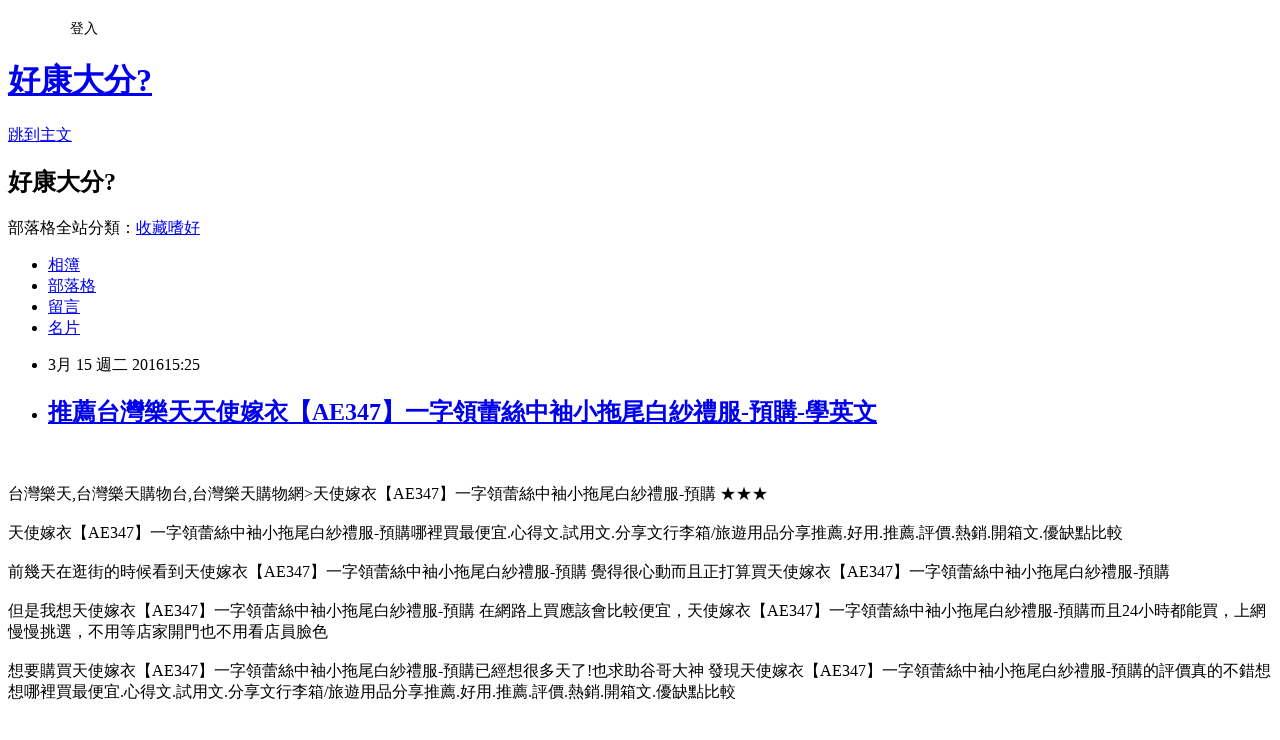

--- FILE ---
content_type: text/html; charset=utf-8
request_url: https://debbykn530.pixnet.net/blog/posts/10322372956
body_size: 56525
content:
<!DOCTYPE html><html lang="zh-TW"><head><meta charSet="utf-8"/><meta name="viewport" content="width=device-width, initial-scale=1"/><link rel="stylesheet" href="https://static.1px.tw/blog-next/_next/static/chunks/b1e52b495cc0137c.css" data-precedence="next"/><link rel="stylesheet" href="/fix.css?v=202601210031" type="text/css" data-precedence="medium"/><link rel="stylesheet" href="https://s3.1px.tw/blog/theme/choc/iframe-popup.css?v=202601210031" type="text/css" data-precedence="medium"/><link rel="stylesheet" href="https://s3.1px.tw/blog/theme/choc/plugins.min.css?v=202601210031" type="text/css" data-precedence="medium"/><link rel="stylesheet" href="https://s3.1px.tw/blog/theme/choc/openid-comment.css?v=202601210031" type="text/css" data-precedence="medium"/><link rel="stylesheet" href="https://s3.1px.tw/blog/theme/choc/style.min.css?v=202601210031" type="text/css" data-precedence="medium"/><link rel="stylesheet" href="https://s3.1px.tw/blog/theme/choc/main.min.css?v=202601210031" type="text/css" data-precedence="medium"/><link rel="stylesheet" href="https://pimg.1px.tw/debbykn530/assets/debbykn530.css?v=202601210031" type="text/css" data-precedence="medium"/><link rel="stylesheet" href="https://s3.1px.tw/blog/theme/choc/author-info.css?v=202601210031" type="text/css" data-precedence="medium"/><link rel="stylesheet" href="https://s3.1px.tw/blog/theme/choc/idlePop.min.css?v=202601210031" type="text/css" data-precedence="medium"/><link rel="preload" as="script" fetchPriority="low" href="https://static.1px.tw/blog-next/_next/static/chunks/94688e2baa9fea03.js"/><script src="https://static.1px.tw/blog-next/_next/static/chunks/41eaa5427c45ebcc.js" async=""></script><script src="https://static.1px.tw/blog-next/_next/static/chunks/e2c6231760bc85bd.js" async=""></script><script src="https://static.1px.tw/blog-next/_next/static/chunks/94bde6376cf279be.js" async=""></script><script src="https://static.1px.tw/blog-next/_next/static/chunks/426b9d9d938a9eb4.js" async=""></script><script src="https://static.1px.tw/blog-next/_next/static/chunks/turbopack-5021d21b4b170dda.js" async=""></script><script src="https://static.1px.tw/blog-next/_next/static/chunks/ff1a16fafef87110.js" async=""></script><script src="https://static.1px.tw/blog-next/_next/static/chunks/e308b2b9ce476a3e.js" async=""></script><script src="https://static.1px.tw/blog-next/_next/static/chunks/2bf79572a40338b7.js" async=""></script><script src="https://static.1px.tw/blog-next/_next/static/chunks/d3c6eed28c1dd8e2.js" async=""></script><script src="https://static.1px.tw/blog-next/_next/static/chunks/d4d39cfc2a072218.js" async=""></script><script src="https://static.1px.tw/blog-next/_next/static/chunks/6a5d72c05b9cd4ba.js" async=""></script><script src="https://static.1px.tw/blog-next/_next/static/chunks/8af6103cf1375f47.js" async=""></script><script src="https://static.1px.tw/blog-next/_next/static/chunks/60d08651d643cedc.js" async=""></script><script src="https://static.1px.tw/blog-next/_next/static/chunks/0ae21416dac1fa83.js" async=""></script><script src="https://static.1px.tw/blog-next/_next/static/chunks/6d1100e43ad18157.js" async=""></script><script src="https://static.1px.tw/blog-next/_next/static/chunks/87eeaf7a3b9005e8.js" async=""></script><script src="https://static.1px.tw/blog-next/_next/static/chunks/ed01c75076819ebd.js" async=""></script><script src="https://static.1px.tw/blog-next/_next/static/chunks/a4df8fc19a9a82e6.js" async=""></script><title>推薦台灣樂天天使嫁衣【AE347】一字領蕾絲中袖小拖尾白紗禮服-預購-學英文</title><meta name="description" content="台灣樂天,台灣樂天購物台,台灣樂天購物網&amp;gt;天使嫁衣【AE347】一字領蕾絲中袖小拖尾白紗禮服-預購 ★★★天使嫁衣【AE347】一字領蕾絲中袖小拖尾白紗禮服-預購哪裡買最便宜.心得文.試用文.分享文行李箱/旅遊用品分享推薦.好用.推薦.評價.熱銷.開箱文.優缺點比較前幾天在逛街的時候看到天使嫁衣【AE347】一字領蕾絲中袖小拖尾白紗禮服-預購 覺得很心動而且正打算買天使嫁衣【AE347】一字領蕾絲中袖小拖尾白紗禮服-預購但是我想天使嫁衣【AE347】一字領蕾絲中袖小拖尾白紗禮服-預購 在網路上買應該會比較便宜，天使嫁衣【AE347】一字領蕾絲中袖小拖尾白紗禮服-預購而且24小時都能買，上網慢慢挑選，不用等店家開門也不用看店員臉色"/><meta name="author" content="好康大分?"/><meta name="google-adsense-platform-account" content="pub-2647689032095179"/><meta name="fb:app_id" content="101730233200171"/><link rel="canonical" href="https://debbykn530.pixnet.net/blog/posts/10322372956"/><meta property="og:title" content="推薦台灣樂天天使嫁衣【AE347】一字領蕾絲中袖小拖尾白紗禮服-預購-學英文"/><meta property="og:description" content="台灣樂天,台灣樂天購物台,台灣樂天購物網&amp;gt;天使嫁衣【AE347】一字領蕾絲中袖小拖尾白紗禮服-預購 ★★★天使嫁衣【AE347】一字領蕾絲中袖小拖尾白紗禮服-預購哪裡買最便宜.心得文.試用文.分享文行李箱/旅遊用品分享推薦.好用.推薦.評價.熱銷.開箱文.優缺點比較前幾天在逛街的時候看到天使嫁衣【AE347】一字領蕾絲中袖小拖尾白紗禮服-預購 覺得很心動而且正打算買天使嫁衣【AE347】一字領蕾絲中袖小拖尾白紗禮服-預購但是我想天使嫁衣【AE347】一字領蕾絲中袖小拖尾白紗禮服-預購 在網路上買應該會比較便宜，天使嫁衣【AE347】一字領蕾絲中袖小拖尾白紗禮服-預購而且24小時都能買，上網慢慢挑選，不用等店家開門也不用看店員臉色"/><meta property="og:url" content="https://debbykn530.pixnet.net/blog/posts/10322372956"/><meta property="og:image" content="http://shop.r10s.com/109/c86/2ddf/f134/703d/d789/6ae4/1128e5beb6005056991506.jpg"/><meta property="og:type" content="article"/><meta name="twitter:card" content="summary_large_image"/><meta name="twitter:title" content="推薦台灣樂天天使嫁衣【AE347】一字領蕾絲中袖小拖尾白紗禮服-預購-學英文"/><meta name="twitter:description" content="台灣樂天,台灣樂天購物台,台灣樂天購物網&amp;gt;天使嫁衣【AE347】一字領蕾絲中袖小拖尾白紗禮服-預購 ★★★天使嫁衣【AE347】一字領蕾絲中袖小拖尾白紗禮服-預購哪裡買最便宜.心得文.試用文.分享文行李箱/旅遊用品分享推薦.好用.推薦.評價.熱銷.開箱文.優缺點比較前幾天在逛街的時候看到天使嫁衣【AE347】一字領蕾絲中袖小拖尾白紗禮服-預購 覺得很心動而且正打算買天使嫁衣【AE347】一字領蕾絲中袖小拖尾白紗禮服-預購但是我想天使嫁衣【AE347】一字領蕾絲中袖小拖尾白紗禮服-預購 在網路上買應該會比較便宜，天使嫁衣【AE347】一字領蕾絲中袖小拖尾白紗禮服-預購而且24小時都能買，上網慢慢挑選，不用等店家開門也不用看店員臉色"/><meta name="twitter:image" content="http://shop.r10s.com/109/c86/2ddf/f134/703d/d789/6ae4/1128e5beb6005056991506.jpg"/><link rel="icon" href="/favicon.ico?favicon.a62c60e0.ico" sizes="32x32" type="image/x-icon"/><script src="https://static.1px.tw/blog-next/_next/static/chunks/a6dad97d9634a72d.js" noModule=""></script></head><body><!--$--><!--/$--><!--$?--><template id="B:0"></template><!--/$--><script>requestAnimationFrame(function(){$RT=performance.now()});</script><script src="https://static.1px.tw/blog-next/_next/static/chunks/94688e2baa9fea03.js" id="_R_" async=""></script><div hidden id="S:0"><script id="pixnet-vars">
        window.PIXNET = {
          post_id: "10322372956",
          name: "debbykn530",
          user_id: 0,
          blog_id: "4990463",
          display_ads: true,
          ad_options: {"chictrip":false}
        };
      </script><script type="text/javascript" src="https://code.jquery.com/jquery-latest.min.js"></script><script id="json-ld-article-script" type="application/ld+json">{"@context":"https:\u002F\u002Fschema.org","@type":"BlogPosting","isAccessibleForFree":true,"mainEntityOfPage":{"@type":"WebPage","@id":"https:\u002F\u002Fdebbykn530.pixnet.net\u002Fblog\u002Fposts\u002F10322372956"},"headline":"推薦台灣樂天天使嫁衣【AE347】一字領蕾絲中袖小拖尾白紗禮服-預購-學英文","description":"\u003Cimg src=\"http:\u002F\u002Fshop.r10s.com\u002F109\u002Fc86\u002F2ddf\u002Ff134\u002F703d\u002Fd789\u002F6ae4\u002F1128e5beb6005056991506.jpg\"\u003E\u003Cbr \u002F\u003E\u003Cinput type=\"image\" width=\"400\" height=\"400\" src=\"http:\u002F\u002Ftshop.r10s.com\u002F079\u002F4b2\u002F40ca\u002F86ad\u002F30c1\u002Fd749\u002F6a83\u002F11b0e593a2005056ae0806.jpg?_ex=330x330\" onclick='window.open(\"http:\u002F\u002Fadcenter.conn.tw\u002Fredirect_wa.php?member=af000027898&amp;tourl=http%3a%2f%2fwww.rakuten.com.tw%2fshop%2fangel%2fproduct%2fAE347%2f\")'\u003E\u003Cbr\u003E台灣樂天,台灣樂天購物台,台灣樂天購物網&gt;天使嫁衣【AE347】一字領蕾絲中袖小拖尾白紗禮服-預購 ★★★\u003Cbr\u003E\u003Cstrong\u003E\u003C\u002Fstrong\u003E天使嫁衣【AE347】一字領蕾絲中袖小拖尾白紗禮服-預購哪裡買最便宜.心得文.試用文.分享文行李箱\u002F旅遊用品分享推薦.好用.推薦.評價.熱銷.開箱文.優缺點比較\u003Cbr\u003E前幾天在逛街的時候看到天使嫁衣【AE347】一字領蕾絲中袖小拖尾白紗禮服-預購 覺得很心動而且正打算買天使嫁衣【AE347】一字領蕾絲中袖小拖尾白紗禮服-預購\u003Cbr\u003E但是我想天使嫁衣【AE347】一字領蕾絲中袖小拖尾白紗禮服-預購 在網路上買應該會比較便宜，天使嫁衣【AE347】一字領蕾絲中袖小拖尾白紗禮服-預購而且24小時都能買，上網慢慢挑選，不用等店家開門也不用看店員臉色","articleBody":"\u003Cinput type=\"image\" width=\"400\" height=\"400\" src=\"http:\u002F\u002Ftshop.r10s.com\u002F079\u002F4b2\u002F40ca\u002F86ad\u002F30c1\u002Fd749\u002F6a83\u002F11b0e593a2005056ae0806.jpg?_ex=330x330\" onclick=window.open(\"http:\u002F\u002Fadcenter.conn.tw\u002Fredirect_wa.php?member=af000027898&tourl=http%3a%2f%2fwww.rakuten.com.tw%2fshop%2fangel%2fproduct%2fAE347%2f\") \u002F\u003E\u003Cbr\u002F\u003E\u003Cbr\u002F\u003E台灣樂天,台灣樂天購物台,台灣樂天購物網\u003E天使嫁衣【AE347】一字領蕾絲中袖小拖尾白紗禮服-預購 ★★★\u003Cbr\u002F\u003E\u003Cbr\u002F\u003E\u003Cspan style=\"font-family: 細明體; font-size: medium;\"\u003E\u003Cstrong\u003E\u003C\u002Fstrong\u003E天使嫁衣【AE347】一字領蕾絲中袖小拖尾白紗禮服-預購哪裡買最便宜.心得文.試用文.分享文行李箱\u002F旅遊用品分享推薦.好用.推薦.評價.熱銷.開箱文.優缺點比較\u003C\u002Fspan\u003E\u003Cbr\u002F\u003E\u003Cbr\u002F\u003E\u003Cspan style=\"font-family: 細明體; font-size: medium;\"\u003E前幾天在逛街的時候看到天使嫁衣【AE347】一字領蕾絲中袖小拖尾白紗禮服-預購 覺得很心動而且正打算買天使嫁衣【AE347】一字領蕾絲中袖小拖尾白紗禮服-預購\u003C\u002Fspan\u003E\u003Cbr\u002F\u003E\u003Cbr\u002F\u003E\u003Cspan style=\"font-family: 細明體; font-size: medium;\"\u003E但是我想天使嫁衣【AE347】一字領蕾絲中袖小拖尾白紗禮服-預購 在網路上買應該會比較便宜，天使嫁衣【AE347】一字領蕾絲中袖小拖尾白紗禮服-預購而且24小時都能買，上網慢慢挑選，不用等店家開門也不用看店員臉色\u003C\u002Fspan\u003E\u003Cbr\u002F\u003E\u003Cbr\u002F\u003E想要購買天使嫁衣【AE347】一字領蕾絲中袖小拖尾白紗禮服-預購已經想很多天了!也求助谷哥大神 發現天使嫁衣【AE347】一字領蕾絲中袖小拖尾白紗禮服-預購的評價真的不錯想想哪裡買最便宜.心得文.試用文.分享文行李箱\u002F旅遊用品分享推薦.好用.推薦.評價.熱銷.開箱文.優缺點比較\u003Cbr\u002F\u003E\u003Cbr\u002F\u003E最後選擇在這購買天使嫁衣【AE347】一字領蕾絲中袖小拖尾白紗禮服-預購 的原因,是因為比較有保障,也不會遇到詐騙集團,所以才選擇在這購入\u003Cbr\u002F\u003E\u003Cbr\u002F\u003E\u003Cstrong\u003E\u003Cspan style=\"color:rgb(64,64,64); font-family:微軟正黑體\"\u003E\u003Cspan style=\"font-size:16pt\"\u003E更多資料、資訊參考分享↓↓↓\u003C\u002Fspan\u003E\u003C\u002Fspan\u003E\u003C\u002Fstrong\u003E\u003Cbr\u002F\u003E\u003Cbr\u002F\u003E\u003Cinput type=\"button\" value=\"天使嫁衣【AE347】一字領蕾絲中袖小拖尾白紗禮服-預購\" onclick=window.open(\"http:\u002F\u002Fadcenter.conn.tw\u002Fredirect_wa.php?member=af000027898&tourl=http%3a%2f%2fwww.rakuten.com.tw%2fshop%2fangel%2fproduct%2fAE347%2f\") style = \"background-color: transparent; border: 0; font-size: 20px;\" \u002F\u003E\u003Cbr\u002F\u003E\u003Cbr\u002F\u003E\u003Cinput type=\"image\" width=\"400\" height=\"400\" src=\"http:\u002F\u002Ftshop.r10s.com\u002F079\u002F4b2\u002F40ca\u002F86ad\u002F30c1\u002Fd749\u002F6a83\u002F11b0e593a2005056ae0806.jpg?_ex=330x330\" onclick=window.open(\"http:\u002F\u002Fadcenter.conn.tw\u002Fredirect_wa.php?member=af000027898&tourl=http%3a%2f%2fwww.rakuten.com.tw%2fshop%2fangel%2fproduct%2fAE347%2f\") \u002F\u003E\u003Cbr\u002F\u003E\u003Cbr\u002F\u003E\u003Cb\u003E商品網址\u003C\u002Fb\u003E: \u003Cbr\u002F\u003E\u003Cbr\u002F\u003E\u003Cinput type=\"button\" value=\"進入網站參觀\" onclick=window.open(\"http:\u002F\u002Fadcenter.conn.tw\u002Fredirect_wa.php?member=af000027898&tourl=http%3a%2f%2fwww.rakuten.com.tw%2fshop%2fangel%2fproduct%2fAE347%2f\") style=\"width: 200px; height: 40px; font-size: 20px;\" \u002F\u003E\u003Cbr\u002F\u003E\u003Cbr\u002F\u003E\u003Cinput type=\"image\" src=\"http:\u002F\u002Fwww.souvenirshop.com.tw\u002Fwp-content\u002Fuploads\u002F2015\u002F09\u002Fp00020.jpg\" onclick=window.open(\"http:\u002F\u002Fwww.souvenirshop.com.tw\u002F\") \u002F\u003E\u003Cbr\u002F\u003E\u003Cbr\u002F\u003E\u003Ca href=\"http:\u002F\u002Fwww.souvenirshop.com.tw\u002F\"\u003E魚鬆\u003C\u002Fa\u003E\u003Cbr\u003E\u003Cbr\u002F\u003E\u003Cbr\u002F\u003E關於\u003Ca href=\"http:\u002F\u002Fwww.souvenirshop.com.tw\u002F\"\u003E魚鬆\u003C\u002Fa\u003E廠商\u003Ca href=\"http:\u002F\u002Fwww.souvenirshop.com.tw\u002F\"\u003E丸文\u003C\u002Fa\u003E食品:\u003Ca href=\"http:\u002F\u002Fwww.souvenirshop.com.tw\u002F\"\u003E丸文食品\u003C\u002Fa\u003E旗聚一堂創立於民國39年，是台中一家近60年老字號的魚香世家，以新鮮味美、高品質的\u003Ca href=\"http:\u002F\u002Fwww.souvenirshop.com.tw\u002F\"\u003E旗魚鬆\u003C\u002Fa\u003E而遠近馳名，由於口味、手藝傳統道地，貨真價實而供不應求。1995年在創辦人梁火村的大力經營下，於台中縣大裡工業區購置土地，興建近千坪的現代自動化安全衛生廠房，全面提升產品品質、增加產量，並由魚產結合農產製造更多元化調理美食。2002年又導入品牌形象旗聚一堂而致力於產品包裝的推廣。送禮最佳的選擇丸文\u003Ca href=\"http:\u002F\u002Fwww.souvenirshop.com.tw\u002F\"\u003E禮盒\u003C\u002Fa\u003E。\u003Cbr\u003E\u003Cbr\u002F\u003E\u003Cbr\u002F\u003E\u003Cdiv class=\"b-container b-editable prd-description\" ng-non-bindable\u003E\u003Cbr\u002F\u003E\u003Cbr\u002F\u003E  \u003Cdiv style=\"text-align: center;\"\u003E\u003Cbr\u002F\u003E\u003Cbr\u002F\u003E\u003Cimg src=\"http:\u002F\u002Fshop.r10s.com\u002F109\u002Fc86\u002F2ddf\u002Ff134\u002F703d\u002Fd789\u002F6ae4\u002F1128e5beb6005056991506.jpg\"\u003E\u003Cbr\u003E\u003Cbr\u003E\u003Cbr\u003E\u003Cbr\u003E\u003Cbr\u003E\u003Cbr\u002F\u003E\u003Cbr\u002F\u003E?\u003C\u002Fdiv\u003E\u003Cbr\u002F\u003E\u003Cbr\u002F\u003E\u003C\u002Fdiv\u003E\u003Cbr\u002F\u003E\u003Cbr\u002F\u003E  \u003Cdiv class=\"b-container b-editable\" ng-non-bindable\u003E\u003Cbr\u002F\u003E\u003Cbr\u002F\u003E  \u003Ctable align=\"center\" border=\"0\" cellpadding=\"0\" cellspacing=\"0\" style=\"background-color: #F8F7F2;width: 800px;\"\u003E\u003Ctbody\u003E\u003Cbr\u002F\u003E\u003Cbr\u002F\u003E\u003Ctr\u003E\u003Cbr\u002F\u003E\u003Cbr\u002F\u003E\u003Ctd colspan=\"2\"\u003E\u003Cimg height=\"229\" src=\"http:\u002F\u002Fshop.r10s.com\u002Fd551e1c0-ec8b-11e4-b5b5-005056b70c54\u002Fupload\u002Fimages\u002Fgoods_01.jpg\" width=\"800\"\u003E\u003C\u002Ftd\u003E\u003Cbr\u002F\u003E\u003Cbr\u002F\u003E\u003C\u002Ftr\u003E\u003Cbr\u002F\u003E\u003Cbr\u002F\u003E\u003Ctr\u003E\u003Cbr\u002F\u003E\u003Cbr\u002F\u003E\u003Ctd colspan=\"2\"\u003E\u003Cimg height=\"72\" src=\"http:\u002F\u002Fshop.r10s.com\u002Fd551e1c0-ec8b-11e4-b5b5-005056b70c54\u002Fupload\u002Fimages\u002Fgoods_02.jpg\" width=\"800\"\u003E\u003C\u002Ftd\u003E\u003Cbr\u002F\u003E\u003Cbr\u002F\u003E\u003C\u002Ftr\u003E\u003Cbr\u002F\u003E\u003Cbr\u002F\u003E\u003Ctr\u003E\u003Cbr\u002F\u003E\u003Cbr\u002F\u003E\u003Ctd style=\"width: 40px;\"\u003E?\u003C\u002Ftd\u003E\u003Cbr\u002F\u003E\u003Cbr\u002F\u003E\u003Ctd style=\"width: 760px;\"\u003E\u003Ca href=\"http:\u002F\u002Farsta.youbao99.com\"\u003E易夏貼\u003C\u002Fa\u003E\u003Cbr\u002F\u003E\u003Cbr\u002F\u003E\u003Cp style=\"text-align: center;\"\u003E\u003Cstrong style=\"font-style: normal; color: rgb(114, 87, 69); font-size: 16px; line-height: normal; text-align: center;\"\u003E\u003Cspan style=\"font-size: 14px;\"\u003E主材質: 蕾絲、網紗\u003Cbr\u003E\u003Cbr\u002F\u003E\u003Cbr\u002F\u003E綁帶款(可調節3-5cm，建議選合身尺寸)\u003C\u002Fspan\u003E\u003C\u002Fstrong\u003E\u003Cstrong style=\"font-style: normal; color: rgb(114, 87, 69); font-size: 16px; line-height: normal; text-align: center;\"\u003E\u003Cspan style=\"font-size: 14px;\"\u003E、有胸墊、有魚骨，禮服內有預留2吋餘布\u003Cbr\u003E\u003Cbr\u003E\u003Cstrong style=\"font-family: Arial, PMingLiu, “新細明體”, sans-serif;\"\u003EXS：胸圍80cm，腰圍63cm，臀圍85cm\u003Cbr\u003E\u003Cbr\u002F\u003E\u003Cbr\u002F\u003ES：胸圍83cm，腰圍66cm，臀圍88cm\u003Cbr\u003E\u003Cbr\u002F\u003E\u003Cbr\u002F\u003E?M：胸圍86cm，腰圍70cm，臀圍92cm\u003Cbr\u003E\u003Cbr\u002F\u003E\u003Cbr\u002F\u003E?L：胸圍90cm，腰圍73cm，臀圍96cm\u003Cbr\u003E\u003Cbr\u002F\u003E\u003Cbr\u002F\u003E?XL：胸圍93cm，腰圍76cm，臀圍99cm\u003Cbr\u003E\u003Cbr\u002F\u003E\u003Cbr\u002F\u003EXXL：胸圍96cm，腰圍80cm，臀圍102cm\u003C\u002Fstrong\u003E\u003Cbr\u003E\u003Cbr\u003E\u003Cbr\u002F\u003E\u003Cbr\u002F\u003E建議身高158-165cm，穿鞋不超過170cm\u003C\u002Fspan\u003E\u003C\u002Fstrong\u003E\u003Cbr\u003E\u003Cbr\u003E\u003Cstrong style=\"font-style: normal; color: rgb(0, 0, 0); font-size: 16px; line-height: normal; text-align: center; background-color: rgb(248, 247, 242);\"\u003E\u003Cspan style=\"font-style: normal; color: rgb(114, 87, 69); font-size: 13.3333px;\"\u003E＊＊＊手工測量誤差正常範圍約2-3CM＊＊＊\u003C\u002Fspan\u003E\u003C\u002Fstrong\u003E\u003Cbr\u002F\u003E\u003Cbr\u002F\u003E\u003C\u002Ftd\u003E\u003Cbr\u002F\u003E\u003Cbr\u002F\u003E\u003C\u002Ftr\u003E\u003Cbr\u002F\u003E\u003Cbr\u002F\u003E\u003Ctr\u003E\u003Cbr\u002F\u003E\u003Cbr\u002F\u003E\u003Ctd colspan=\"2\"\u003E\u003Cimg height=\"70\" src=\"http:\u002F\u002Fshop.r10s.com\u002Fd551e1c0-ec8b-11e4-b5b5-005056b70c54\u002Fupload\u002Fimages\u002Fgoods_04.jpg\" width=\"800\"\u003E\u003C\u002Ftd\u003E\u003Cbr\u002F\u003E\u003Cbr\u002F\u003E\u003C\u002Ftr\u003E\u003Cbr\u002F\u003E\u003Cbr\u002F\u003E\u003Ctr\u003E\u003Cbr\u002F\u003E\u003Cbr\u002F\u003E\u003Ctd\u003E?\u003C\u002Ftd\u003E\u003Cbr\u002F\u003E\u003Cbr\u002F\u003E\u003Ctd\u003E\u003Cbr\u002F\u003E\u003Cbr\u002F\u003E\u003Cblockquote style=\"color: rgb(114, 87, 69); font-size: 13.3333px; line-height: normal; text-align: center;\"\u003E\u003Cstrong style=\"font-size: 10pt;\"\u003E\u003Cspan style=\"color: rgb(255, 0, 0);\"\u003E\u003Cstrong\u003E\u003Cstrong\u003E\u003Cstrong\u003E\u003Cspan style=\"color: rgb(128, 0, 128);\"\u003E實品拍攝\u003C\u002Fspan\u003E\u003C\u002Fstrong\u003E\u003C\u002Fstrong\u003E\u003C\u002Fstrong\u003E\u003C\u002Fspan\u003E\u003C\u002Fstrong\u003E\u003C\u002Fblockquote\u003E\u003Cbr\u002F\u003E\u003Cbr\u002F\u003E\u003Cblockquote style=\"color: rgb(114, 87, 69); font-size: 13.3333px; line-height: normal; text-align: center;\"\u003E\u003Cbr\u002F\u003E\u003Cbr\u002F\u003E\u003Cblockquote\u003E\u003Cstrong\u003E\u003Cspan style=\"color: rgb(255, 0, 0);\"\u003E\u003Cstrong\u003E\u003Cstrong\u003E\u003Cstrong\u003E不附配件、稱裙、頭紗、防塵套，需另購\u003C\u002Fstrong\u003E\u003C\u002Fstrong\u003E\u003C\u002Fstrong\u003E\u003C\u002Fspan\u003E\u003Cbr\u003E\u003Cbr\u003E\u003Cstrong\u003E\u003Cstrong\u003E\u003Cstrong\u003E\u003Cspan style=\"color: rgb(0, 0, 205);\"\u003E\u003Cstrong\u003E尺寸表為統一參考版型，婚紗、禮服測量位置不盡相同，故禮服裡會有預留空間\u003Cbr\u003E\u003Cbr\u002F\u003E\u003Cbr\u002F\u003E可以至一般修改店修改至合身即可\u003C\u002Fstrong\u003E\u003C\u002Fspan\u003E\u003C\u002Fstrong\u003E\u003C\u002Fstrong\u003E\u003C\u002Fstrong\u003E\u003C\u002Fstrong\u003E\u003C\u002Fblockquote\u003E\u003Cbr\u002F\u003E\u003Cbr\u002F\u003E\u003C\u002Fblockquote\u003E\u003Cbr\u002F\u003E\u003Cbr\u002F\u003E\u003Cp style=\"text-align: center;\"\u003E\u003Cstrong style=\"font-style: normal; color: rgb(114, 87, 69); font-size: 13.3333px; line-height: normal; text-align: center; background-color: rgb(248, 247, 242);\"\u003E購買前請先詢問貨況\u003C\u002Fstrong\u003E\u003Cbr\u002F\u003E\u003Cbr\u002F\u003E\u003Cp style=\"text-align: center;\"\u003E\u003Cstrong style=\"font-style: normal; color: rgb(114, 87, 69); font-size: 13.3333px; line-height: normal; text-align: center; background-color: rgb(248, 247, 242);\"\u003E預購款&訂製款如因個人因素退換貨需自行負擔海外運費\u002F訂製工本費\u003C\u002Fstrong\u003E\u003Cbr\u002F\u003E\u003Cbr\u002F\u003E\u003C\u002Ftd\u003E\u003Cbr\u002F\u003E\u003Cbr\u002F\u003E\u003C\u002Ftr\u003E\u003Cbr\u002F\u003E\u003Cbr\u002F\u003E\u003Ctr\u003E\u003Cbr\u002F\u003E\u003Cbr\u002F\u003E\u003Ctd colspan=\"2\"\u003E\u003Cimg height=\"464\" src=\"http:\u002F\u002Fshop.r10s.com\u002Fd551e1c0-ec8b-11e4-b5b5-005056b70c54\u002Fupload\u002Fimages\u002Fgoods_06.jpg\" width=\"800\"\u003E\u003C\u002Ftd\u003E\u003Cbr\u002F\u003E\u003Cbr\u002F\u003E\u003C\u002Ftr\u003E\u003Cbr\u002F\u003E\u003Cbr\u002F\u003E\u003C\u002Ftbody\u003E\u003C\u002Ftable\u003E\u003Cbr\u002F\u003E\u003Cbr\u002F\u003E\u003C\u002Fdiv\u003E\u003Cbr\u002F\u003E\u003Cbr\u002F\u003E          \u003Cbr\u002F\u003E\u003Cbr\u002F\u003E          \u003Cbr\u002F\u003E\u003Cbr\u002F\u003E            \u003Cdiv class=\"b-container related-categories\"\u003E\u003Cbr\u002F\u003E\u003Cbr\u002F\u003E   \u003Ca href=\"http:\u002F\u002Fmaster.theweb.tw\u002F\"\u003E扁平足\u003C\u002Fa\u003E \u003Ch3 class=\"b-ttl-2\"\u003E相關類別\u003C\u002Fh3\u003E\u003Cbr\u002F\u003E\u003Cbr\u002F\u003E    \u003Cul class=\"b-list-horizontal-divided\"\u003E\u003Cbr\u002F\u003E\u003Cbr\u002F\u003E          \u003Cli class=\"last-child\"\u003E\u003Cbr\u002F\u003E\u003Cbr\u002F\u003E            \u003Ca href=\"\u002Fshop\u002Fangel\u002Fcategory\u002F191016\u002F\"\u003E＊拖尾白紗＊\u003C\u002Fa\u003E\u003Cbr\u002F\u003E\u003Cbr\u002F\u003E          \u003C\u002Fli\u003E\u003Cbr\u002F\u003E\u003Cbr\u002F\u003E          \u003Cli class=\"last-child\"\u003E\u003Cbr\u002F\u003E\u003Cbr\u002F\u003E            \u003Ca href=\"\u002Fshop\u002Fangel\u002Fcategory\u002F0\u002F\"\u003E＊首頁＊\u003C\u002Fa\u003E\u003Cbr\u002F\u003E\u003Cbr\u002F\u003E          \u003C\u002Fli\u003E\u003Cbr\u002F\u003E\u003Cbr\u002F\u003E          \u003Cli class=\"last-child\"\u003E\u003Cbr\u002F\u003E\u003Cbr\u002F\u003E            \u003Ca href=\"\u002Fshop\u002Fangel\u002Fcategory\u002F196594\u002F\"\u003E＊新品＊\u003C\u002Fa\u003E\u003Cbr\u002F\u003E\u003Cbr\u002F\u003E          \u003C\u002Fli\u003E\u003Cbr\u002F\u003E\u003Cbr\u002F\u003E    \u003C\u002Ful\u003E\u003Cbr\u002F\u003E\u003Cbr\u002F\u003E  \u003C\u002Fdiv\u003E\u003Cbr\u002F\u003E\u003Cbr\u002F\u003E          \u003Cdiv id=\"new-arrival-item\" class=\"b-container\" data-shopurl=\"angel\" data-image-size=\"96\" style=\"display:none\"\u003E\u003Cbr\u002F\u003E\u003Cbr\u002F\u003E  \u003Ch2 class=\"b-ttl-2\"\u003E此店家最新到貨\u003C\u002Fh2\u003E\u003Cbr\u002F\u003E\u003Cbr\u002F\u003E  \u003Cdiv class=\"b-mod-item-carousel b-carousel-700px\"\u003E\u003C\u002Fdiv\u003E\u003Cbr\u002F\u003E\u003Cbr\u002F\u003E\u003C\u002Fdiv\u003E\u003Cbr\u002F\u003E\u003Cbr\u002F\u003E          \u003Cdiv class=\"b-container\" id=\"Payment\"\u003E\u003Cbr\u002F\u003E\u003Cbr\u002F\u003E  \u003Ch2 class=\"b-ttl-2 qa-product-paymentOptions-lbl\"\u003E付款方式：\u003C\u002Fh2\u003E\u003Cbr\u002F\u003E\u003Cbr\u002F\u003E    \u003Cdiv class=\"b-container-child\"\u003E\u003Cbr\u002F\u003E\u003Cbr\u002F\u003E      \u003Ch3 class=\"b-ttl-3\"\u003EATM轉帳\u003C\u002Fh3\u003E\u003Cbr\u002F\u003E\u003Cbr\u002F\u003E      \u003Cdiv class=\"b-editable\"\u003E您在樂天網站購買商品時，可利用全台【ATM】進行付款的動作。當您在網站上完成訂單購買程序後，經店鋪確認訂單後，會由樂天自動發信【轉入帳號】至您在樂天所登錄的信箱中。\u003Cbr\u002F\u003E\u003Cbr\u002F\u003E※提醒您在使用【ATM】的機器時請選擇繳費功能，再輸入信件中的轉入帳號，完成交易後ATM會收取相關的手續費用(一般是15元)，我們並不會向您收取任何的費用，請您安心使用。\u003Cbr\u002F\u003E\u003Cbr\u002F\u003E※ 完成訂購手續，不代表交易已經完成或契約已經成立，倘您尚未完成付款，若交易條件有誤、商品無存貨、服務無法提供、或有其他正當理由之情形，店鋪得於您訂購後兩個工作日內拒絕該筆交易。\u003C\u002Fdiv\u003E\u003Cbr\u002F\u003E\u003Cbr\u002F\u003E    \u003C\u002Fdiv\u003E\u003Cbr\u002F\u003E\u003Cbr\u002F\u003E    \u003Cdiv class=\"b-container-child\"\u003E\u003Cbr\u002F\u003E\u003Cbr\u002F\u003E      \u003Ch3 class=\"b-ttl-3\"\u003E信用卡付款\u003C\u002Fh3\u003E\u003Cbr\u002F\u003E\u003Cbr\u002F\u003E      \u003Cdiv class=\"b-editable\"\u003E《信用卡付款(一次付清\u002F分期付款)》：\u003Cbr\u002F\u003E\u003Cbr\u002F\u003E如果訂購時選擇信用卡付款，須請您務必詳實填寫您的資料，以方便與銀行做信用卡資料核對 。\u003Cbr\u002F\u003E\u003Cbr\u002F\u003E經樂天市場與信用卡中心進行身份以及資料核對後，無任何問題，則店家將進行請款及配送程序。\u003Cbr\u002F\u003E\u003Cbr\u002F\u003E若您的信用卡資料與信用卡中心不符，店家將會主動與您連絡再次確認資料。\u003Cbr\u002F\u003E\u003Cbr\u002F\u003E\u003Cimg src=\"https:\u002F\u002Fsecure.intl.rakuten-static.com\u002Fd\u002Ftw\u002Fimage\u002Fpayment\u002Fcard_visa.gif\" \u002F\u003E\u003Cimg src=\"https:\u002F\u002Fsecure.intl.rakuten-static.com\u002Fd\u002Ftw\u002Fimage\u002Fpayment\u002Fcard_mastercard.gif\" \u002F\u003E\u003Cimg src=\"https:\u002F\u002Fsecure.intl.rakuten-static.com\u002Fd\u002Ftw\u002Fimage\u002Fpayment\u002Fcard_jcb.gif\" \u002F\u003E\u003Cbr\u002F\u003E\u003Cbr\u002F\u003E※ 為確保網路交易安全，您同意本公司得就上述資料向發卡銀行及持卡人照會是否屬實。提醒您，如有冒用他人信用卡或其他個人資料而為交易者,經查獲必移送法辦。\u003Cbr\u002F\u003E\u003Cbr\u002F\u003E※ 為保障持卡人權益，您所提供資訊若與發卡機構核對有誤時，此次訂購店家將主動與您聯絡確認資料再次與發卡機構核對；若您不願提供詳細資訊或再次確認有誤時，店家將有權取消該筆訂單。\u003Cbr\u002F\u003E\u003Cbr\u002F\u003E\u003Cdiv\u003E\u003Cbr\u002F\u003E\u003Cbr\u002F\u003E※ 信用卡完成交易授權只是發卡行確認卡片的有效性及授權交易額度，不代表您的付款已經完成；當店鋪接受您的交易後，才會向發卡行請款，只有當店鋪請款時，該筆交易才會出現在您的信用卡帳單中，您的付款程序也才算完成。\u003C\u002Fdiv\u003E\u003Cbr\u002F\u003E\u003Cbr\u002F\u003E※ 本公司目前僅接受﹝VISA﹞、﹝MasterCard﹞、﹝JCB﹞三種發卡組織的信用卡，目前暫不接受﹝美國運通﹞等卡片。\u003Cbr\u002F\u003E\u003Cbr\u002F\u003E\u003C\u002Fdiv\u003E\u003Cbr\u002F\u003E\u003Cbr\u002F\u003E    \u003C\u002Fdiv\u003E\u003Cbr\u002F\u003E\u003Cbr\u002F\u003E\u003C\u002Fdiv\u003E\u003Cbr\u002F\u003E\u003Cbr\u002F\u003E          \u003Cdiv class=\"b-container\" id=\"Shipping\"\u003E\u003Cbr\u002F\u003E\u003Cbr\u002F\u003E  \u003Ch2 class=\"b-ttl-2 qa-product-shippingOptions-lbl\"\u003E配送方式：\u003C\u002Fh2\u003E\u003Cbr\u002F\u003E\u003Cbr\u002F\u003E    \u003Cdiv class=\"b-container-child\"\u003E\u003Cbr\u002F\u003E\u003Cbr\u002F\u003E      \u003Ch3 class=\"b-ttl-3\"\u003E黑貓宅急便\u002F常溫\u003C\u002Fh3\u003E\u003Cbr\u002F\u003E\u003Cbr\u002F\u003E        \u003Cdiv class=\"b-editable\"\u003E當您在網站上完成訂單購買程序並選擇貨到付款，本公司在確認訂單後，會盡快將商品送達指定配送定點，您再直接付款即可，安全又方便。\u003Cbr\u002F\u003E\u003Cbr\u002F\u003E※請務必留下可連絡之通訊電話，以利宅配公司連繫。\u003Cbr\u002F\u003E\u003Cbr\u002F\u003E\u003Cimg src=\"https:\u002F\u002Fsecure.intl.rakuten-static.com\u002Fd\u002Ftw\u002Fimage\u002Fshipping\u002Flogo_tcat1.png\" \u002F\u003E\u003C\u002Fdiv\u003E\u003Cbr\u002F\u003E\u003Cbr\u002F\u003E    \u003C\u002Fdiv\u003E\u003Cbr\u002F\u003E\u003Cbr\u002F\u003E\u003C\u002Fdiv\u003E\u003Cbr\u002F\u003E\u003Cbr\u002F\u003E          \u003Cdiv class=\"b-container\" id=\"ReturnPolicy\" ng-non-bindable\u003E\u003Cbr\u002F\u003E\u003Cbr\u002F\u003E  \u003Ch2 class=\"b-ttl-2 qa-product-returnPolicy\"\u003E退換貨處理原則\u003C\u002Fh2\u003E\u003Cbr\u002F\u003E\u003Cbr\u002F\u003E    \u003Cdiv class=\"b-editable\"\u003E\u003Cbr\u002F\u003E\u003Cbr\u002F\u003E      \u003Cdiv style=\"text-align: center; color: rgb(0, 0, 0); line-height: normal; font-size: 16px;\"\u003E\u003Cbr\u002F\u003E\u003Cbr\u002F\u003E\u003Ctable border=\"0\" style=\"color: rgb(139, 121, 97); font-size: 11pt;\"\u003E\u003Ctbody\u003E\u003Cbr\u002F\u003E\u003Cbr\u002F\u003E\u003Ctr\u003E\u003Cbr\u002F\u003E\u003Cbr\u002F\u003E\u003Ctd style=\"text-align: left;\"\u003E\u003C\u002Ftd\u003E\u003Cbr\u002F\u003E\u003Cbr\u002F\u003E\u003C\u002Ftr\u003E\u003Cbr\u002F\u003E\u003Cbr\u002F\u003E\u003Ctr\u003E\u003Cbr\u002F\u003E\u003Cbr\u002F\u003E\u003Ctd style=\"text-align: left;\"\u003E\u003C\u002Ftd\u003E\u003Cbr\u002F\u003E\u003Cbr\u002F\u003E\u003C\u002Ftr\u003E\u003Cbr\u002F\u003E\u003Cbr\u002F\u003E\u003Ctr\u003E\u003Cbr\u002F\u003E\u003Cbr\u002F\u003E\u003Ctd style=\"text-align: left;\"\u003E~天使嫁衣~ 售後服務單\u003C\u002Ftd\u003E\u003Cbr\u002F\u003E\u003Cbr\u002F\u003E\u003C\u002Ftr\u003E\u003Cbr\u002F\u003E\u003Cbr\u002F\u003E\u003Ctr\u003E\u003Cbr\u002F\u003E\u003Cbr\u002F\u003E\u003Ctd style=\"text-align: left;\"\u003E\u003Cbr\u002F\u003E\u003Cbr\u002F\u003E\u003Cbr\u003E\u003Cbr\u002F\u003E\u003Cbr\u002F\u003E商品出貨前都會詳細檢查，若因疏忽讓買家收到瑕疵商品或是寄錯商品時請買家見諒，\u003Cbr\u003E\u003Cbr\u002F\u003E\u003Cbr\u002F\u003E本館會誠心做好商品的售後服務，有任何問題都歡迎洽詢線上客服\u003Cbr\u003E\u003Cbr\u003E\u003Cstrong\u003E\u003Cspan style=\"color: rgb(0, 0, 205);\"\u003E客服地址:236 新北市土城區明德路1段240巷36號5樓 天使嫁衣 收\u003C\u002Fspan\u003E\u003C\u002Fstrong\u003E\u003Cbr\u003E\u003Cspan style=\"color: rgb(0, 0, 205);\"\u003E\u003Cstrong\u003E尺寸不合的買家，需自行負擔來回運費\u003C\u002Fstrong\u003E\u003C\u002Fspan\u003E。\u003Cbr\u003E\u003Cbr\u002F\u003E\u003Cbr\u002F\u003E需保持商品的完整性(含吊牌、配件或贈品)\u003Cstrong\u003E?\u003C\u002Fstrong\u003E\u003Cspan style=\"color: rgb(255, 102, 153);\"\u003E\u003Cb\u003E嚴禁\u003C\u002Fb\u003E\u003C\u002Fspan\u003E已使用過、下水清洗過、煙味、香水味(熊寶貝之類的其他異味)\u003Cspan style=\"font-size: 14.66px; font-style: normal;\"\u003E，\u003C\u002Fspan\u003E\u003Cspan style=\"color: rgb(255, 102, 153);\"\u003E\u003Cb\u003E特價商品和貼身私密物均無法退換\u003C\u002Fb\u003E\u003C\u002Fspan\u003E\u003Cbr\u003E\u003Cbr\u002F\u003E\u003Cbr\u002F\u003E若有退換貨需求，請列印以下換貨單一併寄回\u003C\u002Ftd\u003E\u003Cbr\u002F\u003E\u003Cbr\u002F\u003E\u003C\u002Ftr\u003E\u003Cbr\u002F\u003E\u003Cbr\u002F\u003E\u003Ctr\u003E\u003Cbr\u002F\u003E\u003Cbr\u002F\u003E\u003Ctd style=\"text-align: left;\"\u003E-----------------------------------------------------------------------------------------------------------------------------------------------------------\u003C\u002Ftd\u003E\u003Cbr\u002F\u003E\u003Cbr\u002F\u003E\u003C\u002Ftr\u003E\u003Cbr\u002F\u003E\u003Cbr\u002F\u003E\u003Ctr\u003E\u003Cbr\u002F\u003E\u003Cbr\u002F\u003E\u003Ctd style=\"text-align: left;\"\u003E\u003C\u002Ftd\u003E\u003Cbr\u002F\u003E\u003Cbr\u002F\u003E\u003C\u002Ftr\u003E\u003Cbr\u002F\u003E\u003Cbr\u002F\u003E\u003Ctr\u003E\u003Cbr\u002F\u003E\u003Cbr\u002F\u003E\u003Ctd\u003E?\u003C\u002Ftd\u003E\u003Cbr\u002F\u003E\u003Cbr\u002F\u003E\u003C\u002Ftr\u003E\u003Cbr\u002F\u003E\u003Cbr\u002F\u003E\u003C\u002Ftbody\u003E\u003C\u002Ftable\u003E\u003Cbr\u002F\u003E\u003Cbr\u002F\u003E\u003C\u002Fdiv\u003E\u003Cbr\u002F\u003E\u003Cbr\u002F\u003E\u003Cdiv style=\"text-align: center; color: rgb(0, 0, 0); line-height: normal; font-size: 16px;\"\u003E\u003Cbr\u002F\u003E\u003Cbr\u002F\u003E\u003Ctable border=\"0\" style=\"color: rgb(139, 121, 97); font-size: 11pt;\"\u003E\u003Ctbody\u003E\u003Cbr\u002F\u003E\u003Cbr\u002F\u003E\u003Ctr\u003E\u003Cbr\u002F\u003E\u003Cbr\u002F\u003E\u003Ctd style=\"text-align: left;\"\u003E天使嫁衣 退 換 貨 申 請 單\u003Cspan style=\"font-size: 14.66px; font-style: normal;\"\u003E, 請務必先與客服人員聯繫確認\u003C\u002Fspan\u003E\u003Cbr\u003E\u003Cbr\u002F\u003E\u003Cbr\u002F\u003E本表請列印填寫或手抄一份隨貨一併包裝\u003C\u002Ftd\u003E\u003Cbr\u002F\u003E\u003Cbr\u002F\u003E\u003C\u002Ftr\u003E\u003Cbr\u002F\u003E\u003Cbr\u002F\u003E\u003Ctr\u003E\u003Cbr\u002F\u003E\u003Cbr\u002F\u003E\u003Ctd style=\"text-align: left;\"\u003E購買平台：____________________ 訂單編號：____________________\u003C\u002Ftd\u003E\u003Cbr\u002F\u003E\u003Cbr\u002F\u003E\u003C\u002Ftr\u003E\u003Cbr\u002F\u003E\u003Cbr\u002F\u003E\u003Ctr\u003E\u003Cbr\u002F\u003E\u003Cbr\u002F\u003E\u003Ctd style=\"text-align: left;\"\u003E姓名：____________________ e-mail：____________________ 電話：____________________\u003C\u002Ftd\u003E\u003Cbr\u002F\u003E\u003Cbr\u002F\u003E\u003Ca href=\"http:\u002F\u002Fwww.foryoumaxipad.com\"\u003E衛生棉\u003C\u002Fa\u003E\u003C\u002Ftr\u003E\u003Cbr\u002F\u003E\u003Cbr\u002F\u003E\u003Ctr\u003E\u003Cbr\u002F\u003E\u003Cbr\u002F\u003E\u003Ctd style=\"text-align: left;\"\u003E* 請勾選並說明：□換貨□退貨\u003C\u002Ftd\u003E\u003Cbr\u002F\u003E\u003Cbr\u002F\u003E\u003C\u002Ftr\u003E\u003Cbr\u002F\u003E\u003Cbr\u002F\u003E\u003Ctr\u003E\u003Cbr\u002F\u003E\u003Cbr\u002F\u003E\u003Ctd style=\"text-align: left;\"\u003E□商品瑕疵-----------(瑕疵處????????????????????)\u003C\u002Ftd\u003E\u003Cbr\u002F\u003E\u003Cbr\u002F\u003E\u003C\u002Ftr\u003E\u003Cbr\u002F\u003E\u003Cbr\u002F\u003E\u003Ctr\u003E\u003Cbr\u002F\u003E\u003Cbr\u002F\u003E\u003Ctd style=\"text-align: left;\"\u003E□寄錯商品-(正確商品名稱????????????????????)\u003C\u002Ftd\u003E\u003Cbr\u002F\u003E\u003Cbr\u002F\u003E\u003C\u002Ftr\u003E\u003Cbr\u002F\u003E\u003Cbr\u002F\u003E\u003Ctr\u003E\u003Cbr\u002F\u003E\u003Cbr\u002F\u003E\u003Ctd style=\"text-align: left;\"\u003E□更換尺寸 或款式 (!!請附上來回運費的郵資一併寄回喔!^－^ )\u003C\u002Ftd\u003E\u003Cbr\u002F\u003E\u003Cbr\u002F\u003E\u003C\u002Ftr\u003E\u003Cbr\u002F\u003E\u003Cbr\u002F\u003E\u003Ctr\u003E\u003Cbr\u002F\u003E\u003Cbr\u002F\u003E\u003Ctd style=\"text-align: left;\"\u003E(需更換的商品名稱或尺寸為:????????????????????)\u003C\u002Ftd\u003E\u003Cbr\u002F\u003E\u003Cbr\u002F\u003E\u003C\u002Ftr\u003E\u003Cbr\u002F\u003E\u003Cbr\u002F\u003E\u003Ctr\u003E\u003Cbr\u002F\u003E\u003Cbr\u002F\u003E\u003Ctd style=\"text-align: left;\"\u003E□其他(????????????????????)\u003C\u002Ftd\u003E\u003Cbr\u002F\u003E\u003Cbr\u002F\u003E\u003C\u002Ftr\u003E\u003Cbr\u002F\u003E\u003Cbr\u002F\u003E\u003Ctr\u003E\u003Cbr\u002F\u003E\u003Cbr\u002F\u003E\u003Ctd style=\"text-align: left;\"\u003E。換貨收件資料：（退貨者免填）\u003C\u002Ftd\u003E\u003Cbr\u002F\u003E\u003Cbr\u002F\u003E\u003C\u002Ftr\u003E\u003Cbr\u002F\u003E\u003Cbr\u002F\u003E\u003Ctr\u003E\u003Cbr\u002F\u003E\u003Cbr\u002F\u003E\u003Ctd style=\"text-align: left;\"\u003E姓名 ??????????電話????????????????????\u003C\u002Ftd\u003E\u003Cbr\u002F\u003E\u003Cbr\u002F\u003E\u003C\u002Ftr\u003E\u003Cbr\u002F\u003E\u003Cbr\u002F\u003E\u003Ctr\u003E\u003Cbr\u002F\u003E\u003Cbr\u002F\u003E\u003Ctd style=\"text-align: left;\"\u003E郵遞區號????? 地址???????????????????????\u003C\u002Ftd\u003E\u003Cbr\u002F\u003E\u003Cbr\u002F\u003E\u003C\u002Ftr\u003E\u003Cbr\u002F\u003E\u003Cbr\u002F\u003E\u003Ctr\u003E\u003Cbr\u002F\u003E\u003Cbr\u002F\u003E\u003Ctd style=\"text-align: left;\"\u003E\u003C\u002Ftd\u003E\u003Cbr\u002F\u003E\u003Cbr\u002F\u003E\u003C\u002Ftr\u003E\u003Cbr\u002F\u003E\u003Cbr\u002F\u003E\u003Ctr\u003E\u003Cbr\u002F\u003E\u003Cbr\u002F\u003E\u003Ctd style=\"text-align: left;\"\u003E。退貨帳戶資料：（換貨者免填）\u003C\u002Ftd\u003E\u003Cbr\u002F\u003E\u003Cbr\u002F\u003E\u003C\u002Ftr\u003E\u003Cbr\u002F\u003E\u003Cbr\u002F\u003E\u003Ctr\u003E\u003Cbr\u002F\u003E\u003Cbr\u002F\u003E\u003Ctd style=\"text-align: left;\"\u003E代碼??????? 帳號?????????????? 戶名???????\u003C\u002Ftd\u003E\u003Cbr\u002F\u003E\u003Cbr\u002F\u003E\u003C\u002Ftr\u003E\u003Cbr\u002F\u003E\u003Cbr\u002F\u003E\u003Ctr\u003E\u003Cbr\u002F\u003E\u003Cbr\u002F\u003E\u003Ctd style=\"text-align: left;\"\u003E退貨造成訂單不達免運費或滿額折扣之優惠標準，則退款時需扣除寄出時的運費或折扣優惠差額（包含整筆訂單退貨）\u003C\u002Ftd\u003E\u003Cbr\u002F\u003E\u003Cbr\u002F\u003E\u003C\u002Ftr\u003E\u003Cbr\u002F\u003E\u003Cbr\u002F\u003E\u003Ctr\u003E\u003Cbr\u002F\u003E\u003Cbr\u002F\u003E\u003Ctd style=\"text-align: left;\"\u003E【注意事項】請先詳閱購物說明各項退換貨規則。\u003C\u002Ftd\u003E\u003Cbr\u002F\u003E\u003Cbr\u002F\u003E\u003C\u002Ftr\u003E\u003Cbr\u002F\u003E\u003Cbr\u002F\u003E\u003Ctr\u003E\u003Cbr\u002F\u003E\u003Cbr\u002F\u003E\u003Ctd style=\"text-align: left;\"\u003E【退換貨地址(可剪下黏貼於郵件外)】\u003C\u002Ftd\u003E\u003Cbr\u002F\u003E\u003Cbr\u002F\u003E\u003C\u002Ftr\u003E\u003Cbr\u002F\u003E\u003Cbr\u002F\u003E\u003Ctr\u003E\u003Cbr\u002F\u003E\u003Cbr\u002F\u003E\u003Ctd style=\"text-align: left;\"\u003E\u003C\u002Ftd\u003E\u003Cbr\u002F\u003E\u003Cbr\u002F\u003E\u003C\u002Ftr\u003E\u003Cbr\u002F\u003E\u003Cbr\u002F\u003E\u003Ctr\u003E\u003Cbr\u002F\u003E\u003Cbr\u002F\u003E\u003Ctd style=\"text-align: left;\"\u003E寄件人：姓名 ??????????電話????????????????\u003C\u002Ftd\u003E\u003Cbr\u002F\u003E\u003Cbr\u002F\u003E\u003C\u002Ftr\u003E\u003Cbr\u002F\u003E\u003Cbr\u002F\u003E\u003Ctr\u003E\u003Cbr\u002F\u003E\u003Cbr\u002F\u003E\u003Ctd style=\"text-align: left;\"\u003E郵遞區號????? 地址???????????????????????\u003C\u002Ftd\u003E\u003Cbr\u002F\u003E\u003Cbr\u002F\u003E\u003C\u002Ftr\u003E\u003Cbr\u002F\u003E\u003Cbr\u002F\u003E\u003Ctr\u003E\u003Cbr\u002F\u003E\u003Cbr\u002F\u003E\u003Ctd style=\"text-align: left;\"\u003E地址:236新北市土城區明德路1段240巷36號5樓\u003C\u002Ftd\u003E\u003Cbr\u002F\u003E\u003Cbr\u002F\u003E\u003C\u002Ftr\u003E\u003Cbr\u002F\u003E\u003Cbr\u002F\u003E\u003Ctr\u003E\u003Cbr\u002F\u003E\u003Cbr\u002F\u003E\u003Ctd style=\"text-align: left;\"\u003E收件人:天使嫁衣  ?0983-317348\u003C\u002Ftd\u003E\u003Cbr\u002F\u003E\u003Cbr\u002F\u003E\u003C\u002Ftr\u003E\u003Cbr\u002F\u003E\u003Cbr\u002F\u003E\u003Ctr\u003E\u003Cbr\u002F\u003E\u003Cbr\u002F\u003E\u003Ctd style=\"text-align: left;\"\u003E\u003C\u002Ftd\u003E\u003Cbr\u002F\u003E\u003Cbr\u002F\u003E\u003C\u002Ftr\u003E\u003Cbr\u002F\u003E\u003Cbr\u002F\u003E\u003Ctr\u003E\u003Cbr\u002F\u003E\u003Cbr\u002F\u003E\u003Ctd style=\"text-align: left;\"\u003E\u003C\u002Ftd\u003E\u003Cbr\u002F\u003E\u003Cbr\u002F\u003E\u003C\u002Ftr\u003E\u003Cbr\u002F\u003E\u003Cbr\u002F\u003E\u003C\u002Ftbody\u003E\u003C\u002Ftable\u003E\u003Cbr\u002F\u003E\u003Cbr\u002F\u003E\u003C\u002Fdiv\u003E\u003Cbr\u002F\u003E\u003Cbr\u002F\u003E    \u003C\u002Fdiv\u003E\u003Cbr\u002F\u003E\u003Cbr\u002F\u003E\u003C\u002Fdiv\u003E\u003Cbr\u002F\u003E\u003Cbr\u002F\u003E          \u003Cdiv class=\"b-container\" id=\"ShopOverview\"\u003E\u003Cbr\u002F\u003E\u003Cbr\u002F\u003E  \u003Ch2 class=\"b-ttl-2\"\u003E店家簡介\u003C\u002Fh2\u003E\u003Cbr\u002F\u003E\u003Cbr\u002F\u003E  \u003Ctable class=\"b-table b-table-bordered b-table-condensed\"\u003E\u003Cbr\u002F\u003E\u003Cbr\u002F\u003E    \u003Ctbody\u003E\u003Cbr\u002F\u003E\u003Cbr\u002F\u003E            \u003Ctr\u003E\u003Cbr\u002F\u003E\u003Cbr\u002F\u003E              \u003Cth\u003E公司名稱\u003C\u002Fth\u003E\u003Cbr\u002F\u003E\u003Cbr\u002F\u003E              \u003Ctd\u003E天使嫁衣工作室\u003C\u002Ftd\u003E\u003Cbr\u002F\u003E\u003Cbr\u002F\u003E            \u003C\u002Ftr\u003E\u003Cbr\u002F\u003E\u003Cbr\u002F\u003E        \u003Ctr\u003E\u003Cbr\u002F\u003E\u003Cbr\u002F\u003E          \u003Cth\u003E公司統一編號\u003C\u002Fth\u003E\u003Cbr\u002F\u003E\u003Cbr\u002F\u003E          \u003Ctd\u003E37889823\u003C\u002Ftd\u003E\u003Cbr\u002F\u003E\u003Cbr\u002F\u003E        \u003C\u002Ftr\u003E\u003Cbr\u002F\u003E\u003Cbr\u002F\u003E      \u003Ctr\u003E\u003Cbr\u002F\u003E\u003Cbr\u002F\u003E        \u003Cth\u003E店家名稱\u003C\u002Fth\u003E\u003Cbr\u002F\u003E\u003Cbr\u002F\u003E        \u003Ctd\u003E天使嫁衣\u003C\u002Ftd\u003E\u003Cbr\u002F\u003E\u003Cbr\u002F\u003E      \u003C\u002Ftr\u003E\u003Cbr\u002F\u003E\u003Cbr\u002F\u003E        \u003Ctr\u003E\u003Cbr\u002F\u003E\u003Cbr\u002F\u003E          \u003Cth\u003E店家管理員\u003C\u002Fth\u003E\u003Cbr\u002F\u003E\u003Cbr\u002F\u003E          \u003Ctd\u003E謝佳珊\u003C\u002Ftd\u003E\u003Cbr\u002F\u003E\u003Cbr\u002F\u003E        \u003C\u002Ftr\u003E\u003Cbr\u002F\u003E\u003Cbr\u002F\u003E          \u003Ctr\u003E\u003Cbr\u002F\u003E\u003Cbr\u002F\u003E            \u003Cth\u003E店家地址\u003C\u002Fth\u003E\u003Cbr\u002F\u003E\u003Cbr\u002F\u003E            \u003Ctd\u003E236 Taiwan 新北市土城區學府路一段256巷4弄9號5樓\u003C\u002Ftd\u003E\u003Cbr\u002F\u003E\u003Cbr\u002F\u003E          \u003C\u002Ftr\u003E\u003Cbr\u002F\u003E\u003Cbr\u002F\u003E          \u003Ctr\u003E\u003Cbr\u002F\u003E\u003Cbr\u002F\u003E            \u003Cth\u003E店家電話號碼\u003C\u002Fth\u003E\u003Cbr\u002F\u003E\u003Cbr\u002F\u003E            \u003Ctd\u003E0983-317348\u003C\u002Ftd\u003E\u003Cbr\u002F\u003E\u003Cbr\u002F\u003E          \u003C\u002Ftr\u003E\u003Cbr\u002F\u003E\u003Cbr\u002F\u003E              \u003Ctr\u003E\u003Cbr\u002F\u003E\u003Cbr\u002F\u003E                \u003Cth\u003E店家電子郵件地址\u003C\u002Fth\u003E\u003Cbr\u002F\u003E\u003Cbr\u002F\u003E                  \u003Ctd\u003E\u003Ca href=\"https:\u002F\u002Fsecure.rakuten.com.tw\u002Fcontact\u002Fangel?message_type=general\"\u003E聯絡店家\u003C\u002Fa\u003E\u003C\u002Ftd\u003E\u003Cbr\u002F\u003E\u003Cbr\u002F\u003E              \u003C\u002Ftr\u003E\u003Cbr\u002F\u003E\u003Cbr\u002F\u003E          \u003Ctr\u003E\u003Cbr\u002F\u003E\u003Cbr\u002F\u003E            \u003Cth\u003E店家傳真號碼\u003C\u002Fth\u003E\u003Cbr\u002F\u003E\u003Cbr\u002F\u003E            \u003Ctd\u003E02-22604271\u003C\u002Ftd\u003E\u003Cbr\u002F\u003E\u003Cbr\u002F\u003E          \u003C\u002Ftr\u003E\u003Cbr\u002F\u003E\u003Cbr\u002F\u003E    \u003C\u002Ftbody\u003E\u003Cbr\u002F\u003E\u003Cbr\u002F\u003E  \u003C\u002Ftable\u003E\u003Cbr\u002F\u003E\u003Cbr\u002F\u003E\u003C\u002Fdiv\u003E\u003Cbr\u002F\u003E\u003Cbr\u002F\u003E          \u003Cbr\u002F\u003E\u003Cbr\u002F\u003E\u003Ca href=\"http:\u002F\u002Fwww.snug-store.com\u002F\"\u003Esnug\u003C\u002Fa\u003E\u003Cbr\u002F\u003E\u003Cbr\u002F\u003E\u003Ca target=\"_blank\" href=\"http:\u002F\u002Fwww.snug-store.com\u002F\"\u003E\u003Cbr\u002F\u003E\u003Cbr\u002F\u003E\u003Cimg src=\"http:\u002F\u002Fwww.snug-store.com\u002Fwp-content\u002Fuploads\u002F2014\u002F10\u002F0011.jpg\" width=\"800\" height=\"266\" border=\"0\"\u003E\u003C\u002Fa\u003E\u003Cbr\u002F\u003E\u003Cbr\u002F\u003E關於\u003Ca href=\"http:\u002F\u002Fwww.snug-store.com\u002F\"\u003E除臭襪\u003C\u002Fa\u003E廠商\u003Ca href=\"http:\u002F\u002Fwww.snug-store.com\u002F\"\u003Esnug\u003C\u002Fa\u003E:\u003Ca href=\"http:\u002F\u002Fwww.snug-store.com\u002F\"\u003E腳臭剋星\u003C\u002Fa\u003E全襪100%汗臭通紗，超強除臭吸汗力、透氣乾爽。結合竹炭與奈米科技的優質機能纖維，是將孟宗竹經過1000度C高溫炭化後，運用奈米技術，將竹炭粉末完全地融合於纖維之中，再配合纖維本身的特殊結構，可完全發揮竹炭本身除臭功能的特性，並產生人體所需負離子與阻絕電磁波，達到健康穿襪的舒適。\u003Cbr\u002F\u003E\u003Cbr\u002F\u003E[标签:商品特色]\u003Cbr\u002F\u003E\u003Cbr\u002F\u003E\u003Cinput type=\"button\" value=\"天使嫁衣【AE347】一字領蕾絲中袖小拖尾白紗禮服-預購\" onclick=window.open(\"http:\u002F\u002Fadcenter.conn.tw\u002Fredirect_wa.php?member=af000027898&tourl=http%3a%2f%2fwww.rakuten.com.tw%2fshop%2fangel%2fproduct%2fAE347%2f\") style = \"background-color: transparent; border: 0; font-size: 20px;\" \u002F\u003E\u003Cbr\u002F\u003E\u003Cbr\u002F\u003E\u003Cinput type=\"button\" value=\"進入網站參觀\" onclick=window.open(\"http:\u002F\u002Fadcenter.conn.tw\u002Fredirect_wa.php?member=af000027898&tourl=http%3a%2f%2fwww.rakuten.com.tw%2fshop%2fangel%2fproduct%2fAE347%2f\") style=\"width: 200px; height: 40px; font-size: 20px;\" \u002F\u003E\u003Cbr\u002F\u003E\u003Cbr\u002F\u003E~~~這個~~~ \u003Cstrong\u003E\u003C\u002Fstrong\u003E\u003Cstrong\u003E天使嫁衣【AE347】一字領蕾絲中袖小拖尾白紗禮服-預購\u003C\u002Fstrong\u003E\u003Cstrong\u003E 好像還不錯喔\u003C\u002Fstrong\u003E!!\u003Cstrong\u003E，\u003C\u002Fstrong\u003E\u003Cstrong\u003E天使嫁衣【AE347】一字領蕾絲中袖小拖尾白紗禮服-預購\u003C\u002Fstrong\u003E\u003Cstrong\u003E我很喜歡，買來試試看!!! ★★★\u003C\u002Fstrong\u003E\u003Cbr\u002F\u003E\u003Cbr\u002F\u003E\u003Cstrong\u003E很多人很推薦這個天使嫁衣【AE347】一字領蕾絲中袖小拖尾白紗禮服-預購，一些知識+問與答也是大推天使嫁衣【AE347】一字領蕾絲中袖小拖尾白紗禮服-預購，天使嫁衣【AE347】一字領蕾絲中袖小拖尾白紗禮服-預購CP值很高，相關天使嫁衣【AE347】一字領蕾絲中袖小拖尾白紗禮服-預購開箱文也極力推薦，而且天使嫁衣【AE347】一字領蕾絲中袖小拖尾白紗禮服-預購有價格親民這項大大的優點！\u003C\u002Fstrong\u003E\u003Cbr\u002F\u003E\u003Cbr\u002F\u003E  \u003Cinput type=\"button\" value=\"立即進入台灣樂天網站了解看看\" onclick=window.open(\"http:\u002F\u002Fadcenter.conn.tw\u002Fredirect_wa.php?member=af000027898&tourl=http%3a%2f%2fwww.rakuten.com.tw%2fshop%2fangel%2fproduct%2fAE347%2f\") style = \"background-color: transparent; border: 0; font-size: 20px;\" \u002F\u003E\u003Cbr\u002F\u003E\u003Cbr\u002F\u003E台灣樂天,台灣樂天購物台,台灣樂天購物網,台樂天市場 , 樂天購物網 , 樂天拍賣 , 樂天信用卡 , 日本樂天 ,  樂天訂房 , 樂天 jp , rakuten jp , 樂天網路購物\u003Cbr\u002F\u003E\u003Cbr\u002F\u003E本站圖文皆引用自台灣樂天購物台,圖文所有權皆為原所有權人所有,\u003Cbr\u002F\u003E\u003Cbr\u002F\u003E-----------------------------------\u003Cbr\u002F\u003E\u003Cbr\u002F\u003E\u003Cdiv\u003E\u003Cbr\u002F\u003E\u003Cbr\u002F\u003E \u003Cinput type=\"image\" onMouseOver=location.href=(\"http:\u002F\u002Fbossbank.com.tw\u002F\") src=\"http:\u002F\u002Fbossbank.com.tw\u002Fwp-content\u002Fuploads\u002Fok1.jpg\" alt=\"\" \u002F\u003E\u003Cbr\u002F\u003E\u003Cbr\u002F\u003E\u003C\u002Fdiv\u003E\u003Cbr\u002F\u003E\u003Cbr\u002F\u003E\u003Ca href=\"http:\u002F\u002Flearnenglish.9455168.com\u002F\" title=\"學英文\"\u003E學英文\u003C\u002Fa\u003E\u003Cbr\u002F\u003E\u003Cbr\u002F\u003E\u003Cbr\u002F\u003E\u003Cbr\u002F\u003E\u003Cul\u003E\n\u003Cli\u003E\u003Ca href=\"http:\u002F\u002Fblog.xuite.net\u002Fphaselgyj\u002Fblog\u002F391130174\" target=\"_blank\" style=\"text-decoration: none;\"\u003E推薦台灣樂天【姍伶】易潔淨 EasyClean 洗衣槽清潔粉 250g X 6包-學英文\u003C\u002Fa\u003E\u003C\u002Fli\u003E\u003Cli\u003E\u003Ca href=\"http:\u002F\u002Fzaco7vr36q.pixnet.net\u002Fblog\u002Fpost\u002F322362645\" target=\"_blank\" style=\"text-decoration: none;\"\u003E推薦台灣樂天~斯瑪峰數位~NILLKIN OPPO Find 7 X9077 X9007 Amazing H+ 防爆鋼化玻璃貼 9H硬度 (含超清鏡頭貼)-學英文\u003C\u002Fa\u003E\u003C\u002Fli\u003E\u003Cli\u003E\u003Ca href=\"http:\u002F\u002Fordnanceqstd4v.pixnet.net\u002Fblog\u002Fpost\u002F322317642\" target=\"_blank\" style=\"text-decoration: none;\"\u003E推薦台灣樂天大白傘蓋佛母 五色天馬旗(小)-學英文\u003C\u002Fa\u003E\u003C\u002Fli\u003E\u003Cli\u003E\u003Ca href=\"http:\u002F\u002Fblog.xuite.net\u002Fstickpinfegt\u002Fblog\u002F391325821\" target=\"_blank\" style=\"text-decoration: none;\"\u003E推薦台灣樂天【全館↘任選2件399】洞洞涼爽平口小可愛-無縫3D超彈力-舒適貼身零著感-內附胸墊-魔法ｅ裳W001-2-學英文\u003C\u002Fa\u003E\u003C\u002Fli\u003E\u003Cli\u003E\u003Ca href=\"http:\u002F\u002Flora3ud75g.pixnet.net\u002Fblog\u002Fpost\u002F322345464\" target=\"_blank\" style=\"text-decoration: none;\"\u003E推薦台灣樂天天使嫁衣【AE7906】蕾絲卡肩V領齊地白紗禮服-預購-學英文\u003C\u002Fa\u003E\u003C\u002Fli\u003E\n\u003C\u002Ful\u003E","image":["http:\u002F\u002Fshop.r10s.com\u002F109\u002Fc86\u002F2ddf\u002Ff134\u002F703d\u002Fd789\u002F6ae4\u002F1128e5beb6005056991506.jpg"],"author":{"@type":"Person","name":"好康大分?","url":"https:\u002F\u002Fwww.pixnet.net\u002Fpcard\u002Fdebbykn530"},"publisher":{"@type":"Organization","name":"好康大分?","logo":{"@type":"ImageObject","url":"https:\u002F\u002Fs3.1px.tw\u002Fblog\u002Fcommon\u002Favatar\u002Fblog_cover_dark.jpg"}},"datePublished":"2016-03-15T07:25:26.000Z","dateModified":"","keywords":[],"articleSection":"美容彩妝"}</script><template id="P:1"></template><template id="P:2"></template><template id="P:3"></template><section aria-label="Notifications alt+T" tabindex="-1" aria-live="polite" aria-relevant="additions text" aria-atomic="false"></section></div><script>(self.__next_f=self.__next_f||[]).push([0])</script><script>self.__next_f.push([1,"1:\"$Sreact.fragment\"\n3:I[39756,[\"https://static.1px.tw/blog-next/_next/static/chunks/ff1a16fafef87110.js\",\"https://static.1px.tw/blog-next/_next/static/chunks/e308b2b9ce476a3e.js\"],\"default\"]\n4:I[53536,[\"https://static.1px.tw/blog-next/_next/static/chunks/ff1a16fafef87110.js\",\"https://static.1px.tw/blog-next/_next/static/chunks/e308b2b9ce476a3e.js\"],\"default\"]\n6:I[97367,[\"https://static.1px.tw/blog-next/_next/static/chunks/ff1a16fafef87110.js\",\"https://static.1px.tw/blog-next/_next/static/chunks/e308b2b9ce476a3e.js\"],\"OutletBoundary\"]\n8:I[97367,[\"https://static.1px.tw/blog-next/_next/static/chunks/ff1a16fafef87110.js\",\"https://static.1px.tw/blog-next/_next/static/chunks/e308b2b9ce476a3e.js\"],\"ViewportBoundary\"]\na:I[97367,[\"https://static.1px.tw/blog-next/_next/static/chunks/ff1a16fafef87110.js\",\"https://static.1px.tw/blog-next/_next/static/chunks/e308b2b9ce476a3e.js\"],\"MetadataBoundary\"]\nc:I[63491,[\"https://static.1px.tw/blog-next/_next/static/chunks/2bf79572a40338b7.js\",\"https://static.1px.tw/blog-next/_next/static/chunks/d3c6eed28c1dd8e2.js\"],\"default\"]\n:HL[\"https://static.1px.tw/blog-next/_next/static/chunks/b1e52b495cc0137c.css\",\"style\"]\n"])</script><script>self.__next_f.push([1,"0:{\"P\":null,\"b\":\"Fh5CEL29DpBu-3dUnujtG\",\"c\":[\"\",\"blog\",\"posts\",\"10322372956\"],\"q\":\"\",\"i\":false,\"f\":[[[\"\",{\"children\":[\"blog\",{\"children\":[\"posts\",{\"children\":[[\"id\",\"10322372956\",\"d\"],{\"children\":[\"__PAGE__\",{}]}]}]}]},\"$undefined\",\"$undefined\",true],[[\"$\",\"$1\",\"c\",{\"children\":[[[\"$\",\"script\",\"script-0\",{\"src\":\"https://static.1px.tw/blog-next/_next/static/chunks/d4d39cfc2a072218.js\",\"async\":true,\"nonce\":\"$undefined\"}],[\"$\",\"script\",\"script-1\",{\"src\":\"https://static.1px.tw/blog-next/_next/static/chunks/6a5d72c05b9cd4ba.js\",\"async\":true,\"nonce\":\"$undefined\"}],[\"$\",\"script\",\"script-2\",{\"src\":\"https://static.1px.tw/blog-next/_next/static/chunks/8af6103cf1375f47.js\",\"async\":true,\"nonce\":\"$undefined\"}]],\"$L2\"]}],{\"children\":[[\"$\",\"$1\",\"c\",{\"children\":[null,[\"$\",\"$L3\",null,{\"parallelRouterKey\":\"children\",\"error\":\"$undefined\",\"errorStyles\":\"$undefined\",\"errorScripts\":\"$undefined\",\"template\":[\"$\",\"$L4\",null,{}],\"templateStyles\":\"$undefined\",\"templateScripts\":\"$undefined\",\"notFound\":\"$undefined\",\"forbidden\":\"$undefined\",\"unauthorized\":\"$undefined\"}]]}],{\"children\":[[\"$\",\"$1\",\"c\",{\"children\":[null,[\"$\",\"$L3\",null,{\"parallelRouterKey\":\"children\",\"error\":\"$undefined\",\"errorStyles\":\"$undefined\",\"errorScripts\":\"$undefined\",\"template\":[\"$\",\"$L4\",null,{}],\"templateStyles\":\"$undefined\",\"templateScripts\":\"$undefined\",\"notFound\":\"$undefined\",\"forbidden\":\"$undefined\",\"unauthorized\":\"$undefined\"}]]}],{\"children\":[[\"$\",\"$1\",\"c\",{\"children\":[null,[\"$\",\"$L3\",null,{\"parallelRouterKey\":\"children\",\"error\":\"$undefined\",\"errorStyles\":\"$undefined\",\"errorScripts\":\"$undefined\",\"template\":[\"$\",\"$L4\",null,{}],\"templateStyles\":\"$undefined\",\"templateScripts\":\"$undefined\",\"notFound\":\"$undefined\",\"forbidden\":\"$undefined\",\"unauthorized\":\"$undefined\"}]]}],{\"children\":[[\"$\",\"$1\",\"c\",{\"children\":[\"$L5\",[[\"$\",\"link\",\"0\",{\"rel\":\"stylesheet\",\"href\":\"https://static.1px.tw/blog-next/_next/static/chunks/b1e52b495cc0137c.css\",\"precedence\":\"next\",\"crossOrigin\":\"$undefined\",\"nonce\":\"$undefined\"}],[\"$\",\"script\",\"script-0\",{\"src\":\"https://static.1px.tw/blog-next/_next/static/chunks/0ae21416dac1fa83.js\",\"async\":true,\"nonce\":\"$undefined\"}],[\"$\",\"script\",\"script-1\",{\"src\":\"https://static.1px.tw/blog-next/_next/static/chunks/6d1100e43ad18157.js\",\"async\":true,\"nonce\":\"$undefined\"}],[\"$\",\"script\",\"script-2\",{\"src\":\"https://static.1px.tw/blog-next/_next/static/chunks/87eeaf7a3b9005e8.js\",\"async\":true,\"nonce\":\"$undefined\"}],[\"$\",\"script\",\"script-3\",{\"src\":\"https://static.1px.tw/blog-next/_next/static/chunks/ed01c75076819ebd.js\",\"async\":true,\"nonce\":\"$undefined\"}],[\"$\",\"script\",\"script-4\",{\"src\":\"https://static.1px.tw/blog-next/_next/static/chunks/a4df8fc19a9a82e6.js\",\"async\":true,\"nonce\":\"$undefined\"}]],[\"$\",\"$L6\",null,{\"children\":\"$@7\"}]]}],{},null,false,false]},null,false,false]},null,false,false]},null,false,false]},null,false,false],[\"$\",\"$1\",\"h\",{\"children\":[null,[\"$\",\"$L8\",null,{\"children\":\"$@9\"}],[\"$\",\"$La\",null,{\"children\":\"$@b\"}],null]}],false]],\"m\":\"$undefined\",\"G\":[\"$c\",[]],\"S\":false}\n"])</script><script>self.__next_f.push([1,"9:[[\"$\",\"meta\",\"0\",{\"charSet\":\"utf-8\"}],[\"$\",\"meta\",\"1\",{\"name\":\"viewport\",\"content\":\"width=device-width, initial-scale=1\"}]]\n"])</script><script>self.__next_f.push([1,"d:I[79520,[\"https://static.1px.tw/blog-next/_next/static/chunks/d4d39cfc2a072218.js\",\"https://static.1px.tw/blog-next/_next/static/chunks/6a5d72c05b9cd4ba.js\",\"https://static.1px.tw/blog-next/_next/static/chunks/8af6103cf1375f47.js\"],\"\"]\n10:I[2352,[\"https://static.1px.tw/blog-next/_next/static/chunks/d4d39cfc2a072218.js\",\"https://static.1px.tw/blog-next/_next/static/chunks/6a5d72c05b9cd4ba.js\",\"https://static.1px.tw/blog-next/_next/static/chunks/8af6103cf1375f47.js\"],\"AdultWarningModal\"]\n11:I[69182,[\"https://static.1px.tw/blog-next/_next/static/chunks/d4d39cfc2a072218.js\",\"https://static.1px.tw/blog-next/_next/static/chunks/6a5d72c05b9cd4ba.js\",\"https://static.1px.tw/blog-next/_next/static/chunks/8af6103cf1375f47.js\"],\"HydrationComplete\"]\n12:I[12985,[\"https://static.1px.tw/blog-next/_next/static/chunks/d4d39cfc2a072218.js\",\"https://static.1px.tw/blog-next/_next/static/chunks/6a5d72c05b9cd4ba.js\",\"https://static.1px.tw/blog-next/_next/static/chunks/8af6103cf1375f47.js\"],\"NuqsAdapter\"]\n13:I[82782,[\"https://static.1px.tw/blog-next/_next/static/chunks/d4d39cfc2a072218.js\",\"https://static.1px.tw/blog-next/_next/static/chunks/6a5d72c05b9cd4ba.js\",\"https://static.1px.tw/blog-next/_next/static/chunks/8af6103cf1375f47.js\"],\"RefineContext\"]\n14:I[29306,[\"https://static.1px.tw/blog-next/_next/static/chunks/d4d39cfc2a072218.js\",\"https://static.1px.tw/blog-next/_next/static/chunks/6a5d72c05b9cd4ba.js\",\"https://static.1px.tw/blog-next/_next/static/chunks/8af6103cf1375f47.js\",\"https://static.1px.tw/blog-next/_next/static/chunks/60d08651d643cedc.js\",\"https://static.1px.tw/blog-next/_next/static/chunks/d3c6eed28c1dd8e2.js\"],\"default\"]\n2:[\"$\",\"html\",null,{\"lang\":\"zh-TW\",\"children\":[[\"$\",\"$Ld\",null,{\"id\":\"google-tag-manager\",\"strategy\":\"afterInteractive\",\"children\":\"\\n(function(w,d,s,l,i){w[l]=w[l]||[];w[l].push({'gtm.start':\\nnew Date().getTime(),event:'gtm.js'});var f=d.getElementsByTagName(s)[0],\\nj=d.createElement(s),dl=l!='dataLayer'?'\u0026l='+l:'';j.async=true;j.src=\\n'https://www.googletagmanager.com/gtm.js?id='+i+dl;f.parentNode.insertBefore(j,f);\\n})(window,document,'script','dataLayer','GTM-TRLQMPKX');\\n  \"}],\"$Le\",\"$Lf\",[\"$\",\"body\",null,{\"children\":[[\"$\",\"$L10\",null,{\"display\":false}],[\"$\",\"$L11\",null,{}],[\"$\",\"$L12\",null,{\"children\":[\"$\",\"$L13\",null,{\"children\":[\"$\",\"$L3\",null,{\"parallelRouterKey\":\"children\",\"error\":\"$undefined\",\"errorStyles\":\"$undefined\",\"errorScripts\":\"$undefined\",\"template\":[\"$\",\"$L4\",null,{}],\"templateStyles\":\"$undefined\",\"templateScripts\":\"$undefined\",\"notFound\":[[\"$\",\"$L14\",null,{}],[]],\"forbidden\":\"$undefined\",\"unauthorized\":\"$undefined\"}]}]}]]}]]}]\n"])</script><script>self.__next_f.push([1,"e:null\nf:null\n"])</script><script>self.__next_f.push([1,"16:I[27201,[\"https://static.1px.tw/blog-next/_next/static/chunks/ff1a16fafef87110.js\",\"https://static.1px.tw/blog-next/_next/static/chunks/e308b2b9ce476a3e.js\"],\"IconMark\"]\n5:[[\"$\",\"script\",null,{\"id\":\"pixnet-vars\",\"children\":\"\\n        window.PIXNET = {\\n          post_id: \\\"10322372956\\\",\\n          name: \\\"debbykn530\\\",\\n          user_id: 0,\\n          blog_id: \\\"4990463\\\",\\n          display_ads: true,\\n          ad_options: {\\\"chictrip\\\":false}\\n        };\\n      \"}],\"$L15\"]\n"])</script><script>self.__next_f.push([1,"b:[[\"$\",\"title\",\"0\",{\"children\":\"推薦台灣樂天天使嫁衣【AE347】一字領蕾絲中袖小拖尾白紗禮服-預購-學英文\"}],[\"$\",\"meta\",\"1\",{\"name\":\"description\",\"content\":\"台灣樂天,台灣樂天購物台,台灣樂天購物網\u0026gt;天使嫁衣【AE347】一字領蕾絲中袖小拖尾白紗禮服-預購 ★★★天使嫁衣【AE347】一字領蕾絲中袖小拖尾白紗禮服-預購哪裡買最便宜.心得文.試用文.分享文行李箱/旅遊用品分享推薦.好用.推薦.評價.熱銷.開箱文.優缺點比較前幾天在逛街的時候看到天使嫁衣【AE347】一字領蕾絲中袖小拖尾白紗禮服-預購 覺得很心動而且正打算買天使嫁衣【AE347】一字領蕾絲中袖小拖尾白紗禮服-預購但是我想天使嫁衣【AE347】一字領蕾絲中袖小拖尾白紗禮服-預購 在網路上買應該會比較便宜，天使嫁衣【AE347】一字領蕾絲中袖小拖尾白紗禮服-預購而且24小時都能買，上網慢慢挑選，不用等店家開門也不用看店員臉色\"}],[\"$\",\"meta\",\"2\",{\"name\":\"author\",\"content\":\"好康大分?\"}],[\"$\",\"meta\",\"3\",{\"name\":\"google-adsense-platform-account\",\"content\":\"pub-2647689032095179\"}],[\"$\",\"meta\",\"4\",{\"name\":\"fb:app_id\",\"content\":\"101730233200171\"}],[\"$\",\"link\",\"5\",{\"rel\":\"canonical\",\"href\":\"https://debbykn530.pixnet.net/blog/posts/10322372956\"}],[\"$\",\"meta\",\"6\",{\"property\":\"og:title\",\"content\":\"推薦台灣樂天天使嫁衣【AE347】一字領蕾絲中袖小拖尾白紗禮服-預購-學英文\"}],[\"$\",\"meta\",\"7\",{\"property\":\"og:description\",\"content\":\"台灣樂天,台灣樂天購物台,台灣樂天購物網\u0026gt;天使嫁衣【AE347】一字領蕾絲中袖小拖尾白紗禮服-預購 ★★★天使嫁衣【AE347】一字領蕾絲中袖小拖尾白紗禮服-預購哪裡買最便宜.心得文.試用文.分享文行李箱/旅遊用品分享推薦.好用.推薦.評價.熱銷.開箱文.優缺點比較前幾天在逛街的時候看到天使嫁衣【AE347】一字領蕾絲中袖小拖尾白紗禮服-預購 覺得很心動而且正打算買天使嫁衣【AE347】一字領蕾絲中袖小拖尾白紗禮服-預購但是我想天使嫁衣【AE347】一字領蕾絲中袖小拖尾白紗禮服-預購 在網路上買應該會比較便宜，天使嫁衣【AE347】一字領蕾絲中袖小拖尾白紗禮服-預購而且24小時都能買，上網慢慢挑選，不用等店家開門也不用看店員臉色\"}],[\"$\",\"meta\",\"8\",{\"property\":\"og:url\",\"content\":\"https://debbykn530.pixnet.net/blog/posts/10322372956\"}],[\"$\",\"meta\",\"9\",{\"property\":\"og:image\",\"content\":\"http://shop.r10s.com/109/c86/2ddf/f134/703d/d789/6ae4/1128e5beb6005056991506.jpg\"}],[\"$\",\"meta\",\"10\",{\"property\":\"og:type\",\"content\":\"article\"}],[\"$\",\"meta\",\"11\",{\"name\":\"twitter:card\",\"content\":\"summary_large_image\"}],[\"$\",\"meta\",\"12\",{\"name\":\"twitter:title\",\"content\":\"推薦台灣樂天天使嫁衣【AE347】一字領蕾絲中袖小拖尾白紗禮服-預購-學英文\"}],[\"$\",\"meta\",\"13\",{\"name\":\"twitter:description\",\"content\":\"台灣樂天,台灣樂天購物台,台灣樂天購物網\u0026gt;天使嫁衣【AE347】一字領蕾絲中袖小拖尾白紗禮服-預購 ★★★天使嫁衣【AE347】一字領蕾絲中袖小拖尾白紗禮服-預購哪裡買最便宜.心得文.試用文.分享文行李箱/旅遊用品分享推薦.好用.推薦.評價.熱銷.開箱文.優缺點比較前幾天在逛街的時候看到天使嫁衣【AE347】一字領蕾絲中袖小拖尾白紗禮服-預購 覺得很心動而且正打算買天使嫁衣【AE347】一字領蕾絲中袖小拖尾白紗禮服-預購但是我想天使嫁衣【AE347】一字領蕾絲中袖小拖尾白紗禮服-預購 在網路上買應該會比較便宜，天使嫁衣【AE347】一字領蕾絲中袖小拖尾白紗禮服-預購而且24小時都能買，上網慢慢挑選，不用等店家開門也不用看店員臉色\"}],[\"$\",\"meta\",\"14\",{\"name\":\"twitter:image\",\"content\":\"http://shop.r10s.com/109/c86/2ddf/f134/703d/d789/6ae4/1128e5beb6005056991506.jpg\"}],[\"$\",\"link\",\"15\",{\"rel\":\"icon\",\"href\":\"/favicon.ico?favicon.a62c60e0.ico\",\"sizes\":\"32x32\",\"type\":\"image/x-icon\"}],[\"$\",\"$L16\",\"16\",{}]]\n"])</script><script>self.__next_f.push([1,"7:null\n"])</script><script>self.__next_f.push([1,":HL[\"/fix.css?v=202601210031\",\"style\",{\"type\":\"text/css\"}]\n:HL[\"https://s3.1px.tw/blog/theme/choc/iframe-popup.css?v=202601210031\",\"style\",{\"type\":\"text/css\"}]\n:HL[\"https://s3.1px.tw/blog/theme/choc/plugins.min.css?v=202601210031\",\"style\",{\"type\":\"text/css\"}]\n:HL[\"https://s3.1px.tw/blog/theme/choc/openid-comment.css?v=202601210031\",\"style\",{\"type\":\"text/css\"}]\n:HL[\"https://s3.1px.tw/blog/theme/choc/style.min.css?v=202601210031\",\"style\",{\"type\":\"text/css\"}]\n:HL[\"https://s3.1px.tw/blog/theme/choc/main.min.css?v=202601210031\",\"style\",{\"type\":\"text/css\"}]\n:HL[\"https://pimg.1px.tw/debbykn530/assets/debbykn530.css?v=202601210031\",\"style\",{\"type\":\"text/css\"}]\n:HL[\"https://s3.1px.tw/blog/theme/choc/author-info.css?v=202601210031\",\"style\",{\"type\":\"text/css\"}]\n:HL[\"https://s3.1px.tw/blog/theme/choc/idlePop.min.css?v=202601210031\",\"style\",{\"type\":\"text/css\"}]\n17:Taa1f,"])</script><script>self.__next_f.push([1,"{\"@context\":\"https:\\u002F\\u002Fschema.org\",\"@type\":\"BlogPosting\",\"isAccessibleForFree\":true,\"mainEntityOfPage\":{\"@type\":\"WebPage\",\"@id\":\"https:\\u002F\\u002Fdebbykn530.pixnet.net\\u002Fblog\\u002Fposts\\u002F10322372956\"},\"headline\":\"推薦台灣樂天天使嫁衣【AE347】一字領蕾絲中袖小拖尾白紗禮服-預購-學英文\",\"description\":\"\\u003Cimg src=\\\"http:\\u002F\\u002Fshop.r10s.com\\u002F109\\u002Fc86\\u002F2ddf\\u002Ff134\\u002F703d\\u002Fd789\\u002F6ae4\\u002F1128e5beb6005056991506.jpg\\\"\\u003E\\u003Cbr \\u002F\\u003E\\u003Cinput type=\\\"image\\\" width=\\\"400\\\" height=\\\"400\\\" src=\\\"http:\\u002F\\u002Ftshop.r10s.com\\u002F079\\u002F4b2\\u002F40ca\\u002F86ad\\u002F30c1\\u002Fd749\\u002F6a83\\u002F11b0e593a2005056ae0806.jpg?_ex=330x330\\\" onclick='window.open(\\\"http:\\u002F\\u002Fadcenter.conn.tw\\u002Fredirect_wa.php?member=af000027898\u0026amp;tourl=http%3a%2f%2fwww.rakuten.com.tw%2fshop%2fangel%2fproduct%2fAE347%2f\\\")'\\u003E\\u003Cbr\\u003E台灣樂天,台灣樂天購物台,台灣樂天購物網\u0026gt;天使嫁衣【AE347】一字領蕾絲中袖小拖尾白紗禮服-預購 ★★★\\u003Cbr\\u003E\\u003Cstrong\\u003E\\u003C\\u002Fstrong\\u003E天使嫁衣【AE347】一字領蕾絲中袖小拖尾白紗禮服-預購哪裡買最便宜.心得文.試用文.分享文行李箱\\u002F旅遊用品分享推薦.好用.推薦.評價.熱銷.開箱文.優缺點比較\\u003Cbr\\u003E前幾天在逛街的時候看到天使嫁衣【AE347】一字領蕾絲中袖小拖尾白紗禮服-預購 覺得很心動而且正打算買天使嫁衣【AE347】一字領蕾絲中袖小拖尾白紗禮服-預購\\u003Cbr\\u003E但是我想天使嫁衣【AE347】一字領蕾絲中袖小拖尾白紗禮服-預購 在網路上買應該會比較便宜，天使嫁衣【AE347】一字領蕾絲中袖小拖尾白紗禮服-預購而且24小時都能買，上網慢慢挑選，不用等店家開門也不用看店員臉色\",\"articleBody\":\"\\u003Cinput type=\\\"image\\\" width=\\\"400\\\" height=\\\"400\\\" src=\\\"http:\\u002F\\u002Ftshop.r10s.com\\u002F079\\u002F4b2\\u002F40ca\\u002F86ad\\u002F30c1\\u002Fd749\\u002F6a83\\u002F11b0e593a2005056ae0806.jpg?_ex=330x330\\\" onclick=window.open(\\\"http:\\u002F\\u002Fadcenter.conn.tw\\u002Fredirect_wa.php?member=af000027898\u0026tourl=http%3a%2f%2fwww.rakuten.com.tw%2fshop%2fangel%2fproduct%2fAE347%2f\\\") \\u002F\\u003E\\u003Cbr\\u002F\\u003E\\u003Cbr\\u002F\\u003E台灣樂天,台灣樂天購物台,台灣樂天購物網\\u003E天使嫁衣【AE347】一字領蕾絲中袖小拖尾白紗禮服-預購 ★★★\\u003Cbr\\u002F\\u003E\\u003Cbr\\u002F\\u003E\\u003Cspan style=\\\"font-family: 細明體; font-size: medium;\\\"\\u003E\\u003Cstrong\\u003E\\u003C\\u002Fstrong\\u003E天使嫁衣【AE347】一字領蕾絲中袖小拖尾白紗禮服-預購哪裡買最便宜.心得文.試用文.分享文行李箱\\u002F旅遊用品分享推薦.好用.推薦.評價.熱銷.開箱文.優缺點比較\\u003C\\u002Fspan\\u003E\\u003Cbr\\u002F\\u003E\\u003Cbr\\u002F\\u003E\\u003Cspan style=\\\"font-family: 細明體; font-size: medium;\\\"\\u003E前幾天在逛街的時候看到天使嫁衣【AE347】一字領蕾絲中袖小拖尾白紗禮服-預購 覺得很心動而且正打算買天使嫁衣【AE347】一字領蕾絲中袖小拖尾白紗禮服-預購\\u003C\\u002Fspan\\u003E\\u003Cbr\\u002F\\u003E\\u003Cbr\\u002F\\u003E\\u003Cspan style=\\\"font-family: 細明體; font-size: medium;\\\"\\u003E但是我想天使嫁衣【AE347】一字領蕾絲中袖小拖尾白紗禮服-預購 在網路上買應該會比較便宜，天使嫁衣【AE347】一字領蕾絲中袖小拖尾白紗禮服-預購而且24小時都能買，上網慢慢挑選，不用等店家開門也不用看店員臉色\\u003C\\u002Fspan\\u003E\\u003Cbr\\u002F\\u003E\\u003Cbr\\u002F\\u003E想要購買天使嫁衣【AE347】一字領蕾絲中袖小拖尾白紗禮服-預購已經想很多天了!也求助谷哥大神 發現天使嫁衣【AE347】一字領蕾絲中袖小拖尾白紗禮服-預購的評價真的不錯想想哪裡買最便宜.心得文.試用文.分享文行李箱\\u002F旅遊用品分享推薦.好用.推薦.評價.熱銷.開箱文.優缺點比較\\u003Cbr\\u002F\\u003E\\u003Cbr\\u002F\\u003E最後選擇在這購買天使嫁衣【AE347】一字領蕾絲中袖小拖尾白紗禮服-預購 的原因,是因為比較有保障,也不會遇到詐騙集團,所以才選擇在這購入\\u003Cbr\\u002F\\u003E\\u003Cbr\\u002F\\u003E\\u003Cstrong\\u003E\\u003Cspan style=\\\"color:rgb(64,64,64); font-family:微軟正黑體\\\"\\u003E\\u003Cspan style=\\\"font-size:16pt\\\"\\u003E更多資料、資訊參考分享↓↓↓\\u003C\\u002Fspan\\u003E\\u003C\\u002Fspan\\u003E\\u003C\\u002Fstrong\\u003E\\u003Cbr\\u002F\\u003E\\u003Cbr\\u002F\\u003E\\u003Cinput type=\\\"button\\\" value=\\\"天使嫁衣【AE347】一字領蕾絲中袖小拖尾白紗禮服-預購\\\" onclick=window.open(\\\"http:\\u002F\\u002Fadcenter.conn.tw\\u002Fredirect_wa.php?member=af000027898\u0026tourl=http%3a%2f%2fwww.rakuten.com.tw%2fshop%2fangel%2fproduct%2fAE347%2f\\\") style = \\\"background-color: transparent; border: 0; font-size: 20px;\\\" \\u002F\\u003E\\u003Cbr\\u002F\\u003E\\u003Cbr\\u002F\\u003E\\u003Cinput type=\\\"image\\\" width=\\\"400\\\" height=\\\"400\\\" src=\\\"http:\\u002F\\u002Ftshop.r10s.com\\u002F079\\u002F4b2\\u002F40ca\\u002F86ad\\u002F30c1\\u002Fd749\\u002F6a83\\u002F11b0e593a2005056ae0806.jpg?_ex=330x330\\\" onclick=window.open(\\\"http:\\u002F\\u002Fadcenter.conn.tw\\u002Fredirect_wa.php?member=af000027898\u0026tourl=http%3a%2f%2fwww.rakuten.com.tw%2fshop%2fangel%2fproduct%2fAE347%2f\\\") \\u002F\\u003E\\u003Cbr\\u002F\\u003E\\u003Cbr\\u002F\\u003E\\u003Cb\\u003E商品網址\\u003C\\u002Fb\\u003E: \\u003Cbr\\u002F\\u003E\\u003Cbr\\u002F\\u003E\\u003Cinput type=\\\"button\\\" value=\\\"進入網站參觀\\\" onclick=window.open(\\\"http:\\u002F\\u002Fadcenter.conn.tw\\u002Fredirect_wa.php?member=af000027898\u0026tourl=http%3a%2f%2fwww.rakuten.com.tw%2fshop%2fangel%2fproduct%2fAE347%2f\\\") style=\\\"width: 200px; height: 40px; font-size: 20px;\\\" \\u002F\\u003E\\u003Cbr\\u002F\\u003E\\u003Cbr\\u002F\\u003E\\u003Cinput type=\\\"image\\\" src=\\\"http:\\u002F\\u002Fwww.souvenirshop.com.tw\\u002Fwp-content\\u002Fuploads\\u002F2015\\u002F09\\u002Fp00020.jpg\\\" onclick=window.open(\\\"http:\\u002F\\u002Fwww.souvenirshop.com.tw\\u002F\\\") \\u002F\\u003E\\u003Cbr\\u002F\\u003E\\u003Cbr\\u002F\\u003E\\u003Ca href=\\\"http:\\u002F\\u002Fwww.souvenirshop.com.tw\\u002F\\\"\\u003E魚鬆\\u003C\\u002Fa\\u003E\\u003Cbr\\u003E\\u003Cbr\\u002F\\u003E\\u003Cbr\\u002F\\u003E關於\\u003Ca href=\\\"http:\\u002F\\u002Fwww.souvenirshop.com.tw\\u002F\\\"\\u003E魚鬆\\u003C\\u002Fa\\u003E廠商\\u003Ca href=\\\"http:\\u002F\\u002Fwww.souvenirshop.com.tw\\u002F\\\"\\u003E丸文\\u003C\\u002Fa\\u003E食品:\\u003Ca href=\\\"http:\\u002F\\u002Fwww.souvenirshop.com.tw\\u002F\\\"\\u003E丸文食品\\u003C\\u002Fa\\u003E旗聚一堂創立於民國39年，是台中一家近60年老字號的魚香世家，以新鮮味美、高品質的\\u003Ca href=\\\"http:\\u002F\\u002Fwww.souvenirshop.com.tw\\u002F\\\"\\u003E旗魚鬆\\u003C\\u002Fa\\u003E而遠近馳名，由於口味、手藝傳統道地，貨真價實而供不應求。1995年在創辦人梁火村的大力經營下，於台中縣大裡工業區購置土地，興建近千坪的現代自動化安全衛生廠房，全面提升產品品質、增加產量，並由魚產結合農產製造更多元化調理美食。2002年又導入品牌形象旗聚一堂而致力於產品包裝的推廣。送禮最佳的選擇丸文\\u003Ca href=\\\"http:\\u002F\\u002Fwww.souvenirshop.com.tw\\u002F\\\"\\u003E禮盒\\u003C\\u002Fa\\u003E。\\u003Cbr\\u003E\\u003Cbr\\u002F\\u003E\\u003Cbr\\u002F\\u003E\\u003Cdiv class=\\\"b-container b-editable prd-description\\\" ng-non-bindable\\u003E\\u003Cbr\\u002F\\u003E\\u003Cbr\\u002F\\u003E  \\u003Cdiv style=\\\"text-align: center;\\\"\\u003E\\u003Cbr\\u002F\\u003E\\u003Cbr\\u002F\\u003E\\u003Cimg src=\\\"http:\\u002F\\u002Fshop.r10s.com\\u002F109\\u002Fc86\\u002F2ddf\\u002Ff134\\u002F703d\\u002Fd789\\u002F6ae4\\u002F1128e5beb6005056991506.jpg\\\"\\u003E\\u003Cbr\\u003E\\u003Cbr\\u003E\\u003Cbr\\u003E\\u003Cbr\\u003E\\u003Cbr\\u003E\\u003Cbr\\u002F\\u003E\\u003Cbr\\u002F\\u003E?\\u003C\\u002Fdiv\\u003E\\u003Cbr\\u002F\\u003E\\u003Cbr\\u002F\\u003E\\u003C\\u002Fdiv\\u003E\\u003Cbr\\u002F\\u003E\\u003Cbr\\u002F\\u003E  \\u003Cdiv class=\\\"b-container b-editable\\\" ng-non-bindable\\u003E\\u003Cbr\\u002F\\u003E\\u003Cbr\\u002F\\u003E  \\u003Ctable align=\\\"center\\\" border=\\\"0\\\" cellpadding=\\\"0\\\" cellspacing=\\\"0\\\" style=\\\"background-color: #F8F7F2;width: 800px;\\\"\\u003E\\u003Ctbody\\u003E\\u003Cbr\\u002F\\u003E\\u003Cbr\\u002F\\u003E\\u003Ctr\\u003E\\u003Cbr\\u002F\\u003E\\u003Cbr\\u002F\\u003E\\u003Ctd colspan=\\\"2\\\"\\u003E\\u003Cimg height=\\\"229\\\" src=\\\"http:\\u002F\\u002Fshop.r10s.com\\u002Fd551e1c0-ec8b-11e4-b5b5-005056b70c54\\u002Fupload\\u002Fimages\\u002Fgoods_01.jpg\\\" width=\\\"800\\\"\\u003E\\u003C\\u002Ftd\\u003E\\u003Cbr\\u002F\\u003E\\u003Cbr\\u002F\\u003E\\u003C\\u002Ftr\\u003E\\u003Cbr\\u002F\\u003E\\u003Cbr\\u002F\\u003E\\u003Ctr\\u003E\\u003Cbr\\u002F\\u003E\\u003Cbr\\u002F\\u003E\\u003Ctd colspan=\\\"2\\\"\\u003E\\u003Cimg height=\\\"72\\\" src=\\\"http:\\u002F\\u002Fshop.r10s.com\\u002Fd551e1c0-ec8b-11e4-b5b5-005056b70c54\\u002Fupload\\u002Fimages\\u002Fgoods_02.jpg\\\" width=\\\"800\\\"\\u003E\\u003C\\u002Ftd\\u003E\\u003Cbr\\u002F\\u003E\\u003Cbr\\u002F\\u003E\\u003C\\u002Ftr\\u003E\\u003Cbr\\u002F\\u003E\\u003Cbr\\u002F\\u003E\\u003Ctr\\u003E\\u003Cbr\\u002F\\u003E\\u003Cbr\\u002F\\u003E\\u003Ctd style=\\\"width: 40px;\\\"\\u003E?\\u003C\\u002Ftd\\u003E\\u003Cbr\\u002F\\u003E\\u003Cbr\\u002F\\u003E\\u003Ctd style=\\\"width: 760px;\\\"\\u003E\\u003Ca href=\\\"http:\\u002F\\u002Farsta.youbao99.com\\\"\\u003E易夏貼\\u003C\\u002Fa\\u003E\\u003Cbr\\u002F\\u003E\\u003Cbr\\u002F\\u003E\\u003Cp style=\\\"text-align: center;\\\"\\u003E\\u003Cstrong style=\\\"font-style: normal; color: rgb(114, 87, 69); font-size: 16px; line-height: normal; text-align: center;\\\"\\u003E\\u003Cspan style=\\\"font-size: 14px;\\\"\\u003E主材質: 蕾絲、網紗\\u003Cbr\\u003E\\u003Cbr\\u002F\\u003E\\u003Cbr\\u002F\\u003E綁帶款(可調節3-5cm，建議選合身尺寸)\\u003C\\u002Fspan\\u003E\\u003C\\u002Fstrong\\u003E\\u003Cstrong style=\\\"font-style: normal; color: rgb(114, 87, 69); font-size: 16px; line-height: normal; text-align: center;\\\"\\u003E\\u003Cspan style=\\\"font-size: 14px;\\\"\\u003E、有胸墊、有魚骨，禮服內有預留2吋餘布\\u003Cbr\\u003E\\u003Cbr\\u003E\\u003Cstrong style=\\\"font-family: Arial, PMingLiu, “新細明體”, sans-serif;\\\"\\u003EXS：胸圍80cm，腰圍63cm，臀圍85cm\\u003Cbr\\u003E\\u003Cbr\\u002F\\u003E\\u003Cbr\\u002F\\u003ES：胸圍83cm，腰圍66cm，臀圍88cm\\u003Cbr\\u003E\\u003Cbr\\u002F\\u003E\\u003Cbr\\u002F\\u003E?M：胸圍86cm，腰圍70cm，臀圍92cm\\u003Cbr\\u003E\\u003Cbr\\u002F\\u003E\\u003Cbr\\u002F\\u003E?L：胸圍90cm，腰圍73cm，臀圍96cm\\u003Cbr\\u003E\\u003Cbr\\u002F\\u003E\\u003Cbr\\u002F\\u003E?XL：胸圍93cm，腰圍76cm，臀圍99cm\\u003Cbr\\u003E\\u003Cbr\\u002F\\u003E\\u003Cbr\\u002F\\u003EXXL：胸圍96cm，腰圍80cm，臀圍102cm\\u003C\\u002Fstrong\\u003E\\u003Cbr\\u003E\\u003Cbr\\u003E\\u003Cbr\\u002F\\u003E\\u003Cbr\\u002F\\u003E建議身高158-165cm，穿鞋不超過170cm\\u003C\\u002Fspan\\u003E\\u003C\\u002Fstrong\\u003E\\u003Cbr\\u003E\\u003Cbr\\u003E\\u003Cstrong style=\\\"font-style: normal; color: rgb(0, 0, 0); font-size: 16px; line-height: normal; text-align: center; background-color: rgb(248, 247, 242);\\\"\\u003E\\u003Cspan style=\\\"font-style: normal; color: rgb(114, 87, 69); font-size: 13.3333px;\\\"\\u003E＊＊＊手工測量誤差正常範圍約2-3CM＊＊＊\\u003C\\u002Fspan\\u003E\\u003C\\u002Fstrong\\u003E\\u003Cbr\\u002F\\u003E\\u003Cbr\\u002F\\u003E\\u003C\\u002Ftd\\u003E\\u003Cbr\\u002F\\u003E\\u003Cbr\\u002F\\u003E\\u003C\\u002Ftr\\u003E\\u003Cbr\\u002F\\u003E\\u003Cbr\\u002F\\u003E\\u003Ctr\\u003E\\u003Cbr\\u002F\\u003E\\u003Cbr\\u002F\\u003E\\u003Ctd colspan=\\\"2\\\"\\u003E\\u003Cimg height=\\\"70\\\" src=\\\"http:\\u002F\\u002Fshop.r10s.com\\u002Fd551e1c0-ec8b-11e4-b5b5-005056b70c54\\u002Fupload\\u002Fimages\\u002Fgoods_04.jpg\\\" width=\\\"800\\\"\\u003E\\u003C\\u002Ftd\\u003E\\u003Cbr\\u002F\\u003E\\u003Cbr\\u002F\\u003E\\u003C\\u002Ftr\\u003E\\u003Cbr\\u002F\\u003E\\u003Cbr\\u002F\\u003E\\u003Ctr\\u003E\\u003Cbr\\u002F\\u003E\\u003Cbr\\u002F\\u003E\\u003Ctd\\u003E?\\u003C\\u002Ftd\\u003E\\u003Cbr\\u002F\\u003E\\u003Cbr\\u002F\\u003E\\u003Ctd\\u003E\\u003Cbr\\u002F\\u003E\\u003Cbr\\u002F\\u003E\\u003Cblockquote style=\\\"color: rgb(114, 87, 69); font-size: 13.3333px; line-height: normal; text-align: center;\\\"\\u003E\\u003Cstrong style=\\\"font-size: 10pt;\\\"\\u003E\\u003Cspan style=\\\"color: rgb(255, 0, 0);\\\"\\u003E\\u003Cstrong\\u003E\\u003Cstrong\\u003E\\u003Cstrong\\u003E\\u003Cspan style=\\\"color: rgb(128, 0, 128);\\\"\\u003E實品拍攝\\u003C\\u002Fspan\\u003E\\u003C\\u002Fstrong\\u003E\\u003C\\u002Fstrong\\u003E\\u003C\\u002Fstrong\\u003E\\u003C\\u002Fspan\\u003E\\u003C\\u002Fstrong\\u003E\\u003C\\u002Fblockquote\\u003E\\u003Cbr\\u002F\\u003E\\u003Cbr\\u002F\\u003E\\u003Cblockquote style=\\\"color: rgb(114, 87, 69); font-size: 13.3333px; line-height: normal; text-align: center;\\\"\\u003E\\u003Cbr\\u002F\\u003E\\u003Cbr\\u002F\\u003E\\u003Cblockquote\\u003E\\u003Cstrong\\u003E\\u003Cspan style=\\\"color: rgb(255, 0, 0);\\\"\\u003E\\u003Cstrong\\u003E\\u003Cstrong\\u003E\\u003Cstrong\\u003E不附配件、稱裙、頭紗、防塵套，需另購\\u003C\\u002Fstrong\\u003E\\u003C\\u002Fstrong\\u003E\\u003C\\u002Fstrong\\u003E\\u003C\\u002Fspan\\u003E\\u003Cbr\\u003E\\u003Cbr\\u003E\\u003Cstrong\\u003E\\u003Cstrong\\u003E\\u003Cstrong\\u003E\\u003Cspan style=\\\"color: rgb(0, 0, 205);\\\"\\u003E\\u003Cstrong\\u003E尺寸表為統一參考版型，婚紗、禮服測量位置不盡相同，故禮服裡會有預留空間\\u003Cbr\\u003E\\u003Cbr\\u002F\\u003E\\u003Cbr\\u002F\\u003E可以至一般修改店修改至合身即可\\u003C\\u002Fstrong\\u003E\\u003C\\u002Fspan\\u003E\\u003C\\u002Fstrong\\u003E\\u003C\\u002Fstrong\\u003E\\u003C\\u002Fstrong\\u003E\\u003C\\u002Fstrong\\u003E\\u003C\\u002Fblockquote\\u003E\\u003Cbr\\u002F\\u003E\\u003Cbr\\u002F\\u003E\\u003C\\u002Fblockquote\\u003E\\u003Cbr\\u002F\\u003E\\u003Cbr\\u002F\\u003E\\u003Cp style=\\\"text-align: center;\\\"\\u003E\\u003Cstrong style=\\\"font-style: normal; color: rgb(114, 87, 69); font-size: 13.3333px; line-height: normal; text-align: center; background-color: rgb(248, 247, 242);\\\"\\u003E購買前請先詢問貨況\\u003C\\u002Fstrong\\u003E\\u003Cbr\\u002F\\u003E\\u003Cbr\\u002F\\u003E\\u003Cp style=\\\"text-align: center;\\\"\\u003E\\u003Cstrong style=\\\"font-style: normal; color: rgb(114, 87, 69); font-size: 13.3333px; line-height: normal; text-align: center; background-color: rgb(248, 247, 242);\\\"\\u003E預購款\u0026訂製款如因個人因素退換貨需自行負擔海外運費\\u002F訂製工本費\\u003C\\u002Fstrong\\u003E\\u003Cbr\\u002F\\u003E\\u003Cbr\\u002F\\u003E\\u003C\\u002Ftd\\u003E\\u003Cbr\\u002F\\u003E\\u003Cbr\\u002F\\u003E\\u003C\\u002Ftr\\u003E\\u003Cbr\\u002F\\u003E\\u003Cbr\\u002F\\u003E\\u003Ctr\\u003E\\u003Cbr\\u002F\\u003E\\u003Cbr\\u002F\\u003E\\u003Ctd colspan=\\\"2\\\"\\u003E\\u003Cimg height=\\\"464\\\" src=\\\"http:\\u002F\\u002Fshop.r10s.com\\u002Fd551e1c0-ec8b-11e4-b5b5-005056b70c54\\u002Fupload\\u002Fimages\\u002Fgoods_06.jpg\\\" width=\\\"800\\\"\\u003E\\u003C\\u002Ftd\\u003E\\u003Cbr\\u002F\\u003E\\u003Cbr\\u002F\\u003E\\u003C\\u002Ftr\\u003E\\u003Cbr\\u002F\\u003E\\u003Cbr\\u002F\\u003E\\u003C\\u002Ftbody\\u003E\\u003C\\u002Ftable\\u003E\\u003Cbr\\u002F\\u003E\\u003Cbr\\u002F\\u003E\\u003C\\u002Fdiv\\u003E\\u003Cbr\\u002F\\u003E\\u003Cbr\\u002F\\u003E          \\u003Cbr\\u002F\\u003E\\u003Cbr\\u002F\\u003E          \\u003Cbr\\u002F\\u003E\\u003Cbr\\u002F\\u003E            \\u003Cdiv class=\\\"b-container related-categories\\\"\\u003E\\u003Cbr\\u002F\\u003E\\u003Cbr\\u002F\\u003E   \\u003Ca href=\\\"http:\\u002F\\u002Fmaster.theweb.tw\\u002F\\\"\\u003E扁平足\\u003C\\u002Fa\\u003E \\u003Ch3 class=\\\"b-ttl-2\\\"\\u003E相關類別\\u003C\\u002Fh3\\u003E\\u003Cbr\\u002F\\u003E\\u003Cbr\\u002F\\u003E    \\u003Cul class=\\\"b-list-horizontal-divided\\\"\\u003E\\u003Cbr\\u002F\\u003E\\u003Cbr\\u002F\\u003E          \\u003Cli class=\\\"last-child\\\"\\u003E\\u003Cbr\\u002F\\u003E\\u003Cbr\\u002F\\u003E            \\u003Ca href=\\\"\\u002Fshop\\u002Fangel\\u002Fcategory\\u002F191016\\u002F\\\"\\u003E＊拖尾白紗＊\\u003C\\u002Fa\\u003E\\u003Cbr\\u002F\\u003E\\u003Cbr\\u002F\\u003E          \\u003C\\u002Fli\\u003E\\u003Cbr\\u002F\\u003E\\u003Cbr\\u002F\\u003E          \\u003Cli class=\\\"last-child\\\"\\u003E\\u003Cbr\\u002F\\u003E\\u003Cbr\\u002F\\u003E            \\u003Ca href=\\\"\\u002Fshop\\u002Fangel\\u002Fcategory\\u002F0\\u002F\\\"\\u003E＊首頁＊\\u003C\\u002Fa\\u003E\\u003Cbr\\u002F\\u003E\\u003Cbr\\u002F\\u003E          \\u003C\\u002Fli\\u003E\\u003Cbr\\u002F\\u003E\\u003Cbr\\u002F\\u003E          \\u003Cli class=\\\"last-child\\\"\\u003E\\u003Cbr\\u002F\\u003E\\u003Cbr\\u002F\\u003E            \\u003Ca href=\\\"\\u002Fshop\\u002Fangel\\u002Fcategory\\u002F196594\\u002F\\\"\\u003E＊新品＊\\u003C\\u002Fa\\u003E\\u003Cbr\\u002F\\u003E\\u003Cbr\\u002F\\u003E          \\u003C\\u002Fli\\u003E\\u003Cbr\\u002F\\u003E\\u003Cbr\\u002F\\u003E    \\u003C\\u002Ful\\u003E\\u003Cbr\\u002F\\u003E\\u003Cbr\\u002F\\u003E  \\u003C\\u002Fdiv\\u003E\\u003Cbr\\u002F\\u003E\\u003Cbr\\u002F\\u003E          \\u003Cdiv id=\\\"new-arrival-item\\\" class=\\\"b-container\\\" data-shopurl=\\\"angel\\\" data-image-size=\\\"96\\\" style=\\\"display:none\\\"\\u003E\\u003Cbr\\u002F\\u003E\\u003Cbr\\u002F\\u003E  \\u003Ch2 class=\\\"b-ttl-2\\\"\\u003E此店家最新到貨\\u003C\\u002Fh2\\u003E\\u003Cbr\\u002F\\u003E\\u003Cbr\\u002F\\u003E  \\u003Cdiv class=\\\"b-mod-item-carousel b-carousel-700px\\\"\\u003E\\u003C\\u002Fdiv\\u003E\\u003Cbr\\u002F\\u003E\\u003Cbr\\u002F\\u003E\\u003C\\u002Fdiv\\u003E\\u003Cbr\\u002F\\u003E\\u003Cbr\\u002F\\u003E          \\u003Cdiv class=\\\"b-container\\\" id=\\\"Payment\\\"\\u003E\\u003Cbr\\u002F\\u003E\\u003Cbr\\u002F\\u003E  \\u003Ch2 class=\\\"b-ttl-2 qa-product-paymentOptions-lbl\\\"\\u003E付款方式：\\u003C\\u002Fh2\\u003E\\u003Cbr\\u002F\\u003E\\u003Cbr\\u002F\\u003E    \\u003Cdiv class=\\\"b-container-child\\\"\\u003E\\u003Cbr\\u002F\\u003E\\u003Cbr\\u002F\\u003E      \\u003Ch3 class=\\\"b-ttl-3\\\"\\u003EATM轉帳\\u003C\\u002Fh3\\u003E\\u003Cbr\\u002F\\u003E\\u003Cbr\\u002F\\u003E      \\u003Cdiv class=\\\"b-editable\\\"\\u003E您在樂天網站購買商品時，可利用全台【ATM】進行付款的動作。當您在網站上完成訂單購買程序後，經店鋪確認訂單後，會由樂天自動發信【轉入帳號】至您在樂天所登錄的信箱中。\\u003Cbr\\u002F\\u003E\\u003Cbr\\u002F\\u003E※提醒您在使用【ATM】的機器時請選擇繳費功能，再輸入信件中的轉入帳號，完成交易後ATM會收取相關的手續費用(一般是15元)，我們並不會向您收取任何的費用，請您安心使用。\\u003Cbr\\u002F\\u003E\\u003Cbr\\u002F\\u003E※ 完成訂購手續，不代表交易已經完成或契約已經成立，倘您尚未完成付款，若交易條件有誤、商品無存貨、服務無法提供、或有其他正當理由之情形，店鋪得於您訂購後兩個工作日內拒絕該筆交易。\\u003C\\u002Fdiv\\u003E\\u003Cbr\\u002F\\u003E\\u003Cbr\\u002F\\u003E    \\u003C\\u002Fdiv\\u003E\\u003Cbr\\u002F\\u003E\\u003Cbr\\u002F\\u003E    \\u003Cdiv class=\\\"b-container-child\\\"\\u003E\\u003Cbr\\u002F\\u003E\\u003Cbr\\u002F\\u003E      \\u003Ch3 class=\\\"b-ttl-3\\\"\\u003E信用卡付款\\u003C\\u002Fh3\\u003E\\u003Cbr\\u002F\\u003E\\u003Cbr\\u002F\\u003E      \\u003Cdiv class=\\\"b-editable\\\"\\u003E《信用卡付款(一次付清\\u002F分期付款)》：\\u003Cbr\\u002F\\u003E\\u003Cbr\\u002F\\u003E如果訂購時選擇信用卡付款，須請您務必詳實填寫您的資料，以方便與銀行做信用卡資料核對 。\\u003Cbr\\u002F\\u003E\\u003Cbr\\u002F\\u003E經樂天市場與信用卡中心進行身份以及資料核對後，無任何問題，則店家將進行請款及配送程序。\\u003Cbr\\u002F\\u003E\\u003Cbr\\u002F\\u003E若您的信用卡資料與信用卡中心不符，店家將會主動與您連絡再次確認資料。\\u003Cbr\\u002F\\u003E\\u003Cbr\\u002F\\u003E\\u003Cimg src=\\\"https:\\u002F\\u002Fsecure.intl.rakuten-static.com\\u002Fd\\u002Ftw\\u002Fimage\\u002Fpayment\\u002Fcard_visa.gif\\\" \\u002F\\u003E\\u003Cimg src=\\\"https:\\u002F\\u002Fsecure.intl.rakuten-static.com\\u002Fd\\u002Ftw\\u002Fimage\\u002Fpayment\\u002Fcard_mastercard.gif\\\" \\u002F\\u003E\\u003Cimg src=\\\"https:\\u002F\\u002Fsecure.intl.rakuten-static.com\\u002Fd\\u002Ftw\\u002Fimage\\u002Fpayment\\u002Fcard_jcb.gif\\\" \\u002F\\u003E\\u003Cbr\\u002F\\u003E\\u003Cbr\\u002F\\u003E※ 為確保網路交易安全，您同意本公司得就上述資料向發卡銀行及持卡人照會是否屬實。提醒您，如有冒用他人信用卡或其他個人資料而為交易者,經查獲必移送法辦。\\u003Cbr\\u002F\\u003E\\u003Cbr\\u002F\\u003E※ 為保障持卡人權益，您所提供資訊若與發卡機構核對有誤時，此次訂購店家將主動與您聯絡確認資料再次與發卡機構核對；若您不願提供詳細資訊或再次確認有誤時，店家將有權取消該筆訂單。\\u003Cbr\\u002F\\u003E\\u003Cbr\\u002F\\u003E\\u003Cdiv\\u003E\\u003Cbr\\u002F\\u003E\\u003Cbr\\u002F\\u003E※ 信用卡完成交易授權只是發卡行確認卡片的有效性及授權交易額度，不代表您的付款已經完成；當店鋪接受您的交易後，才會向發卡行請款，只有當店鋪請款時，該筆交易才會出現在您的信用卡帳單中，您的付款程序也才算完成。\\u003C\\u002Fdiv\\u003E\\u003Cbr\\u002F\\u003E\\u003Cbr\\u002F\\u003E※ 本公司目前僅接受﹝VISA﹞、﹝MasterCard﹞、﹝JCB﹞三種發卡組織的信用卡，目前暫不接受﹝美國運通﹞等卡片。\\u003Cbr\\u002F\\u003E\\u003Cbr\\u002F\\u003E\\u003C\\u002Fdiv\\u003E\\u003Cbr\\u002F\\u003E\\u003Cbr\\u002F\\u003E    \\u003C\\u002Fdiv\\u003E\\u003Cbr\\u002F\\u003E\\u003Cbr\\u002F\\u003E\\u003C\\u002Fdiv\\u003E\\u003Cbr\\u002F\\u003E\\u003Cbr\\u002F\\u003E          \\u003Cdiv class=\\\"b-container\\\" id=\\\"Shipping\\\"\\u003E\\u003Cbr\\u002F\\u003E\\u003Cbr\\u002F\\u003E  \\u003Ch2 class=\\\"b-ttl-2 qa-product-shippingOptions-lbl\\\"\\u003E配送方式：\\u003C\\u002Fh2\\u003E\\u003Cbr\\u002F\\u003E\\u003Cbr\\u002F\\u003E    \\u003Cdiv class=\\\"b-container-child\\\"\\u003E\\u003Cbr\\u002F\\u003E\\u003Cbr\\u002F\\u003E      \\u003Ch3 class=\\\"b-ttl-3\\\"\\u003E黑貓宅急便\\u002F常溫\\u003C\\u002Fh3\\u003E\\u003Cbr\\u002F\\u003E\\u003Cbr\\u002F\\u003E        \\u003Cdiv class=\\\"b-editable\\\"\\u003E當您在網站上完成訂單購買程序並選擇貨到付款，本公司在確認訂單後，會盡快將商品送達指定配送定點，您再直接付款即可，安全又方便。\\u003Cbr\\u002F\\u003E\\u003Cbr\\u002F\\u003E※請務必留下可連絡之通訊電話，以利宅配公司連繫。\\u003Cbr\\u002F\\u003E\\u003Cbr\\u002F\\u003E\\u003Cimg src=\\\"https:\\u002F\\u002Fsecure.intl.rakuten-static.com\\u002Fd\\u002Ftw\\u002Fimage\\u002Fshipping\\u002Flogo_tcat1.png\\\" \\u002F\\u003E\\u003C\\u002Fdiv\\u003E\\u003Cbr\\u002F\\u003E\\u003Cbr\\u002F\\u003E    \\u003C\\u002Fdiv\\u003E\\u003Cbr\\u002F\\u003E\\u003Cbr\\u002F\\u003E\\u003C\\u002Fdiv\\u003E\\u003Cbr\\u002F\\u003E\\u003Cbr\\u002F\\u003E          \\u003Cdiv class=\\\"b-container\\\" id=\\\"ReturnPolicy\\\" ng-non-bindable\\u003E\\u003Cbr\\u002F\\u003E\\u003Cbr\\u002F\\u003E  \\u003Ch2 class=\\\"b-ttl-2 qa-product-returnPolicy\\\"\\u003E退換貨處理原則\\u003C\\u002Fh2\\u003E\\u003Cbr\\u002F\\u003E\\u003Cbr\\u002F\\u003E    \\u003Cdiv class=\\\"b-editable\\\"\\u003E\\u003Cbr\\u002F\\u003E\\u003Cbr\\u002F\\u003E      \\u003Cdiv style=\\\"text-align: center; color: rgb(0, 0, 0); line-height: normal; font-size: 16px;\\\"\\u003E\\u003Cbr\\u002F\\u003E\\u003Cbr\\u002F\\u003E\\u003Ctable border=\\\"0\\\" style=\\\"color: rgb(139, 121, 97); font-size: 11pt;\\\"\\u003E\\u003Ctbody\\u003E\\u003Cbr\\u002F\\u003E\\u003Cbr\\u002F\\u003E\\u003Ctr\\u003E\\u003Cbr\\u002F\\u003E\\u003Cbr\\u002F\\u003E\\u003Ctd style=\\\"text-align: left;\\\"\\u003E\\u003C\\u002Ftd\\u003E\\u003Cbr\\u002F\\u003E\\u003Cbr\\u002F\\u003E\\u003C\\u002Ftr\\u003E\\u003Cbr\\u002F\\u003E\\u003Cbr\\u002F\\u003E\\u003Ctr\\u003E\\u003Cbr\\u002F\\u003E\\u003Cbr\\u002F\\u003E\\u003Ctd style=\\\"text-align: left;\\\"\\u003E\\u003C\\u002Ftd\\u003E\\u003Cbr\\u002F\\u003E\\u003Cbr\\u002F\\u003E\\u003C\\u002Ftr\\u003E\\u003Cbr\\u002F\\u003E\\u003Cbr\\u002F\\u003E\\u003Ctr\\u003E\\u003Cbr\\u002F\\u003E\\u003Cbr\\u002F\\u003E\\u003Ctd style=\\\"text-align: left;\\\"\\u003E~天使嫁衣~ 售後服務單\\u003C\\u002Ftd\\u003E\\u003Cbr\\u002F\\u003E\\u003Cbr\\u002F\\u003E\\u003C\\u002Ftr\\u003E\\u003Cbr\\u002F\\u003E\\u003Cbr\\u002F\\u003E\\u003Ctr\\u003E\\u003Cbr\\u002F\\u003E\\u003Cbr\\u002F\\u003E\\u003Ctd style=\\\"text-align: left;\\\"\\u003E\\u003Cbr\\u002F\\u003E\\u003Cbr\\u002F\\u003E\\u003Cbr\\u003E\\u003Cbr\\u002F\\u003E\\u003Cbr\\u002F\\u003E商品出貨前都會詳細檢查，若因疏忽讓買家收到瑕疵商品或是寄錯商品時請買家見諒，\\u003Cbr\\u003E\\u003Cbr\\u002F\\u003E\\u003Cbr\\u002F\\u003E本館會誠心做好商品的售後服務，有任何問題都歡迎洽詢線上客服\\u003Cbr\\u003E\\u003Cbr\\u003E\\u003Cstrong\\u003E\\u003Cspan style=\\\"color: rgb(0, 0, 205);\\\"\\u003E客服地址:236 新北市土城區明德路1段240巷36號5樓 天使嫁衣 收\\u003C\\u002Fspan\\u003E\\u003C\\u002Fstrong\\u003E\\u003Cbr\\u003E\\u003Cspan style=\\\"color: rgb(0, 0, 205);\\\"\\u003E\\u003Cstrong\\u003E尺寸不合的買家，需自行負擔來回運費\\u003C\\u002Fstrong\\u003E\\u003C\\u002Fspan\\u003E。\\u003Cbr\\u003E\\u003Cbr\\u002F\\u003E\\u003Cbr\\u002F\\u003E需保持商品的完整性(含吊牌、配件或贈品)\\u003Cstrong\\u003E?\\u003C\\u002Fstrong\\u003E\\u003Cspan style=\\\"color: rgb(255, 102, 153);\\\"\\u003E\\u003Cb\\u003E嚴禁\\u003C\\u002Fb\\u003E\\u003C\\u002Fspan\\u003E已使用過、下水清洗過、煙味、香水味(熊寶貝之類的其他異味)\\u003Cspan style=\\\"font-size: 14.66px; font-style: normal;\\\"\\u003E，\\u003C\\u002Fspan\\u003E\\u003Cspan style=\\\"color: rgb(255, 102, 153);\\\"\\u003E\\u003Cb\\u003E特價商品和貼身私密物均無法退換\\u003C\\u002Fb\\u003E\\u003C\\u002Fspan\\u003E\\u003Cbr\\u003E\\u003Cbr\\u002F\\u003E\\u003Cbr\\u002F\\u003E若有退換貨需求，請列印以下換貨單一併寄回\\u003C\\u002Ftd\\u003E\\u003Cbr\\u002F\\u003E\\u003Cbr\\u002F\\u003E\\u003C\\u002Ftr\\u003E\\u003Cbr\\u002F\\u003E\\u003Cbr\\u002F\\u003E\\u003Ctr\\u003E\\u003Cbr\\u002F\\u003E\\u003Cbr\\u002F\\u003E\\u003Ctd style=\\\"text-align: left;\\\"\\u003E-----------------------------------------------------------------------------------------------------------------------------------------------------------\\u003C\\u002Ftd\\u003E\\u003Cbr\\u002F\\u003E\\u003Cbr\\u002F\\u003E\\u003C\\u002Ftr\\u003E\\u003Cbr\\u002F\\u003E\\u003Cbr\\u002F\\u003E\\u003Ctr\\u003E\\u003Cbr\\u002F\\u003E\\u003Cbr\\u002F\\u003E\\u003Ctd style=\\\"text-align: left;\\\"\\u003E\\u003C\\u002Ftd\\u003E\\u003Cbr\\u002F\\u003E\\u003Cbr\\u002F\\u003E\\u003C\\u002Ftr\\u003E\\u003Cbr\\u002F\\u003E\\u003Cbr\\u002F\\u003E\\u003Ctr\\u003E\\u003Cbr\\u002F\\u003E\\u003Cbr\\u002F\\u003E\\u003Ctd\\u003E?\\u003C\\u002Ftd\\u003E\\u003Cbr\\u002F\\u003E\\u003Cbr\\u002F\\u003E\\u003C\\u002Ftr\\u003E\\u003Cbr\\u002F\\u003E\\u003Cbr\\u002F\\u003E\\u003C\\u002Ftbody\\u003E\\u003C\\u002Ftable\\u003E\\u003Cbr\\u002F\\u003E\\u003Cbr\\u002F\\u003E\\u003C\\u002Fdiv\\u003E\\u003Cbr\\u002F\\u003E\\u003Cbr\\u002F\\u003E\\u003Cdiv style=\\\"text-align: center; color: rgb(0, 0, 0); line-height: normal; font-size: 16px;\\\"\\u003E\\u003Cbr\\u002F\\u003E\\u003Cbr\\u002F\\u003E\\u003Ctable border=\\\"0\\\" style=\\\"color: rgb(139, 121, 97); font-size: 11pt;\\\"\\u003E\\u003Ctbody\\u003E\\u003Cbr\\u002F\\u003E\\u003Cbr\\u002F\\u003E\\u003Ctr\\u003E\\u003Cbr\\u002F\\u003E\\u003Cbr\\u002F\\u003E\\u003Ctd style=\\\"text-align: left;\\\"\\u003E天使嫁衣 退 換 貨 申 請 單\\u003Cspan style=\\\"font-size: 14.66px; font-style: normal;\\\"\\u003E, 請務必先與客服人員聯繫確認\\u003C\\u002Fspan\\u003E\\u003Cbr\\u003E\\u003Cbr\\u002F\\u003E\\u003Cbr\\u002F\\u003E本表請列印填寫或手抄一份隨貨一併包裝\\u003C\\u002Ftd\\u003E\\u003Cbr\\u002F\\u003E\\u003Cbr\\u002F\\u003E\\u003C\\u002Ftr\\u003E\\u003Cbr\\u002F\\u003E\\u003Cbr\\u002F\\u003E\\u003Ctr\\u003E\\u003Cbr\\u002F\\u003E\\u003Cbr\\u002F\\u003E\\u003Ctd style=\\\"text-align: left;\\\"\\u003E購買平台：____________________ 訂單編號：____________________\\u003C\\u002Ftd\\u003E\\u003Cbr\\u002F\\u003E\\u003Cbr\\u002F\\u003E\\u003C\\u002Ftr\\u003E\\u003Cbr\\u002F\\u003E\\u003Cbr\\u002F\\u003E\\u003Ctr\\u003E\\u003Cbr\\u002F\\u003E\\u003Cbr\\u002F\\u003E\\u003Ctd style=\\\"text-align: left;\\\"\\u003E姓名：____________________ e-mail：____________________ 電話：____________________\\u003C\\u002Ftd\\u003E\\u003Cbr\\u002F\\u003E\\u003Cbr\\u002F\\u003E\\u003Ca href=\\\"http:\\u002F\\u002Fwww.foryoumaxipad.com\\\"\\u003E衛生棉\\u003C\\u002Fa\\u003E\\u003C\\u002Ftr\\u003E\\u003Cbr\\u002F\\u003E\\u003Cbr\\u002F\\u003E\\u003Ctr\\u003E\\u003Cbr\\u002F\\u003E\\u003Cbr\\u002F\\u003E\\u003Ctd style=\\\"text-align: left;\\\"\\u003E* 請勾選並說明：□換貨□退貨\\u003C\\u002Ftd\\u003E\\u003Cbr\\u002F\\u003E\\u003Cbr\\u002F\\u003E\\u003C\\u002Ftr\\u003E\\u003Cbr\\u002F\\u003E\\u003Cbr\\u002F\\u003E\\u003Ctr\\u003E\\u003Cbr\\u002F\\u003E\\u003Cbr\\u002F\\u003E\\u003Ctd style=\\\"text-align: left;\\\"\\u003E□商品瑕疵-----------(瑕疵處????????????????????)\\u003C\\u002Ftd\\u003E\\u003Cbr\\u002F\\u003E\\u003Cbr\\u002F\\u003E\\u003C\\u002Ftr\\u003E\\u003Cbr\\u002F\\u003E\\u003Cbr\\u002F\\u003E\\u003Ctr\\u003E\\u003Cbr\\u002F\\u003E\\u003Cbr\\u002F\\u003E\\u003Ctd style=\\\"text-align: left;\\\"\\u003E□寄錯商品-(正確商品名稱????????????????????)\\u003C\\u002Ftd\\u003E\\u003Cbr\\u002F\\u003E\\u003Cbr\\u002F\\u003E\\u003C\\u002Ftr\\u003E\\u003Cbr\\u002F\\u003E\\u003Cbr\\u002F\\u003E\\u003Ctr\\u003E\\u003Cbr\\u002F\\u003E\\u003Cbr\\u002F\\u003E\\u003Ctd style=\\\"text-align: left;\\\"\\u003E□更換尺寸 或款式 (!!請附上來回運費的郵資一併寄回喔!^－^ )\\u003C\\u002Ftd\\u003E\\u003Cbr\\u002F\\u003E\\u003Cbr\\u002F\\u003E\\u003C\\u002Ftr\\u003E\\u003Cbr\\u002F\\u003E\\u003Cbr\\u002F\\u003E\\u003Ctr\\u003E\\u003Cbr\\u002F\\u003E\\u003Cbr\\u002F\\u003E\\u003Ctd style=\\\"text-align: left;\\\"\\u003E(需更換的商品名稱或尺寸為:????????????????????)\\u003C\\u002Ftd\\u003E\\u003Cbr\\u002F\\u003E\\u003Cbr\\u002F\\u003E\\u003C\\u002Ftr\\u003E\\u003Cbr\\u002F\\u003E\\u003Cbr\\u002F\\u003E\\u003Ctr\\u003E\\u003Cbr\\u002F\\u003E\\u003Cbr\\u002F\\u003E\\u003Ctd style=\\\"text-align: left;\\\"\\u003E□其他(????????????????????)\\u003C\\u002Ftd\\u003E\\u003Cbr\\u002F\\u003E\\u003Cbr\\u002F\\u003E\\u003C\\u002Ftr\\u003E\\u003Cbr\\u002F\\u003E\\u003Cbr\\u002F\\u003E\\u003Ctr\\u003E\\u003Cbr\\u002F\\u003E\\u003Cbr\\u002F\\u003E\\u003Ctd style=\\\"text-align: left;\\\"\\u003E。換貨收件資料：（退貨者免填）\\u003C\\u002Ftd\\u003E\\u003Cbr\\u002F\\u003E\\u003Cbr\\u002F\\u003E\\u003C\\u002Ftr\\u003E\\u003Cbr\\u002F\\u003E\\u003Cbr\\u002F\\u003E\\u003Ctr\\u003E\\u003Cbr\\u002F\\u003E\\u003Cbr\\u002F\\u003E\\u003Ctd style=\\\"text-align: left;\\\"\\u003E姓名 ??????????電話????????????????????\\u003C\\u002Ftd\\u003E\\u003Cbr\\u002F\\u003E\\u003Cbr\\u002F\\u003E\\u003C\\u002Ftr\\u003E\\u003Cbr\\u002F\\u003E\\u003Cbr\\u002F\\u003E\\u003Ctr\\u003E\\u003Cbr\\u002F\\u003E\\u003Cbr\\u002F\\u003E\\u003Ctd style=\\\"text-align: left;\\\"\\u003E郵遞區號????? 地址???????????????????????\\u003C\\u002Ftd\\u003E\\u003Cbr\\u002F\\u003E\\u003Cbr\\u002F\\u003E\\u003C\\u002Ftr\\u003E\\u003Cbr\\u002F\\u003E\\u003Cbr\\u002F\\u003E\\u003Ctr\\u003E\\u003Cbr\\u002F\\u003E\\u003Cbr\\u002F\\u003E\\u003Ctd style=\\\"text-align: left;\\\"\\u003E\\u003C\\u002Ftd\\u003E\\u003Cbr\\u002F\\u003E\\u003Cbr\\u002F\\u003E\\u003C\\u002Ftr\\u003E\\u003Cbr\\u002F\\u003E\\u003Cbr\\u002F\\u003E\\u003Ctr\\u003E\\u003Cbr\\u002F\\u003E\\u003Cbr\\u002F\\u003E\\u003Ctd style=\\\"text-align: left;\\\"\\u003E。退貨帳戶資料：（換貨者免填）\\u003C\\u002Ftd\\u003E\\u003Cbr\\u002F\\u003E\\u003Cbr\\u002F\\u003E\\u003C\\u002Ftr\\u003E\\u003Cbr\\u002F\\u003E\\u003Cbr\\u002F\\u003E\\u003Ctr\\u003E\\u003Cbr\\u002F\\u003E\\u003Cbr\\u002F\\u003E\\u003Ctd style=\\\"text-align: left;\\\"\\u003E代碼??????? 帳號?????????????? 戶名???????\\u003C\\u002Ftd\\u003E\\u003Cbr\\u002F\\u003E\\u003Cbr\\u002F\\u003E\\u003C\\u002Ftr\\u003E\\u003Cbr\\u002F\\u003E\\u003Cbr\\u002F\\u003E\\u003Ctr\\u003E\\u003Cbr\\u002F\\u003E\\u003Cbr\\u002F\\u003E\\u003Ctd style=\\\"text-align: left;\\\"\\u003E退貨造成訂單不達免運費或滿額折扣之優惠標準，則退款時需扣除寄出時的運費或折扣優惠差額（包含整筆訂單退貨）\\u003C\\u002Ftd\\u003E\\u003Cbr\\u002F\\u003E\\u003Cbr\\u002F\\u003E\\u003C\\u002Ftr\\u003E\\u003Cbr\\u002F\\u003E\\u003Cbr\\u002F\\u003E\\u003Ctr\\u003E\\u003Cbr\\u002F\\u003E\\u003Cbr\\u002F\\u003E\\u003Ctd style=\\\"text-align: left;\\\"\\u003E【注意事項】請先詳閱購物說明各項退換貨規則。\\u003C\\u002Ftd\\u003E\\u003Cbr\\u002F\\u003E\\u003Cbr\\u002F\\u003E\\u003C\\u002Ftr\\u003E\\u003Cbr\\u002F\\u003E\\u003Cbr\\u002F\\u003E\\u003Ctr\\u003E\\u003Cbr\\u002F\\u003E\\u003Cbr\\u002F\\u003E\\u003Ctd style=\\\"text-align: left;\\\"\\u003E【退換貨地址(可剪下黏貼於郵件外)】\\u003C\\u002Ftd\\u003E\\u003Cbr\\u002F\\u003E\\u003Cbr\\u002F\\u003E\\u003C\\u002Ftr\\u003E\\u003Cbr\\u002F\\u003E\\u003Cbr\\u002F\\u003E\\u003Ctr\\u003E\\u003Cbr\\u002F\\u003E\\u003Cbr\\u002F\\u003E\\u003Ctd style=\\\"text-align: left;\\\"\\u003E\\u003C\\u002Ftd\\u003E\\u003Cbr\\u002F\\u003E\\u003Cbr\\u002F\\u003E\\u003C\\u002Ftr\\u003E\\u003Cbr\\u002F\\u003E\\u003Cbr\\u002F\\u003E\\u003Ctr\\u003E\\u003Cbr\\u002F\\u003E\\u003Cbr\\u002F\\u003E\\u003Ctd style=\\\"text-align: left;\\\"\\u003E寄件人：姓名 ??????????電話????????????????\\u003C\\u002Ftd\\u003E\\u003Cbr\\u002F\\u003E\\u003Cbr\\u002F\\u003E\\u003C\\u002Ftr\\u003E\\u003Cbr\\u002F\\u003E\\u003Cbr\\u002F\\u003E\\u003Ctr\\u003E\\u003Cbr\\u002F\\u003E\\u003Cbr\\u002F\\u003E\\u003Ctd style=\\\"text-align: left;\\\"\\u003E郵遞區號????? 地址???????????????????????\\u003C\\u002Ftd\\u003E\\u003Cbr\\u002F\\u003E\\u003Cbr\\u002F\\u003E\\u003C\\u002Ftr\\u003E\\u003Cbr\\u002F\\u003E\\u003Cbr\\u002F\\u003E\\u003Ctr\\u003E\\u003Cbr\\u002F\\u003E\\u003Cbr\\u002F\\u003E\\u003Ctd style=\\\"text-align: left;\\\"\\u003E地址:236新北市土城區明德路1段240巷36號5樓\\u003C\\u002Ftd\\u003E\\u003Cbr\\u002F\\u003E\\u003Cbr\\u002F\\u003E\\u003C\\u002Ftr\\u003E\\u003Cbr\\u002F\\u003E\\u003Cbr\\u002F\\u003E\\u003Ctr\\u003E\\u003Cbr\\u002F\\u003E\\u003Cbr\\u002F\\u003E\\u003Ctd style=\\\"text-align: left;\\\"\\u003E收件人:天使嫁衣  ?0983-317348\\u003C\\u002Ftd\\u003E\\u003Cbr\\u002F\\u003E\\u003Cbr\\u002F\\u003E\\u003C\\u002Ftr\\u003E\\u003Cbr\\u002F\\u003E\\u003Cbr\\u002F\\u003E\\u003Ctr\\u003E\\u003Cbr\\u002F\\u003E\\u003Cbr\\u002F\\u003E\\u003Ctd style=\\\"text-align: left;\\\"\\u003E\\u003C\\u002Ftd\\u003E\\u003Cbr\\u002F\\u003E\\u003Cbr\\u002F\\u003E\\u003C\\u002Ftr\\u003E\\u003Cbr\\u002F\\u003E\\u003Cbr\\u002F\\u003E\\u003Ctr\\u003E\\u003Cbr\\u002F\\u003E\\u003Cbr\\u002F\\u003E\\u003Ctd style=\\\"text-align: left;\\\"\\u003E\\u003C\\u002Ftd\\u003E\\u003Cbr\\u002F\\u003E\\u003Cbr\\u002F\\u003E\\u003C\\u002Ftr\\u003E\\u003Cbr\\u002F\\u003E\\u003Cbr\\u002F\\u003E\\u003C\\u002Ftbody\\u003E\\u003C\\u002Ftable\\u003E\\u003Cbr\\u002F\\u003E\\u003Cbr\\u002F\\u003E\\u003C\\u002Fdiv\\u003E\\u003Cbr\\u002F\\u003E\\u003Cbr\\u002F\\u003E    \\u003C\\u002Fdiv\\u003E\\u003Cbr\\u002F\\u003E\\u003Cbr\\u002F\\u003E\\u003C\\u002Fdiv\\u003E\\u003Cbr\\u002F\\u003E\\u003Cbr\\u002F\\u003E          \\u003Cdiv class=\\\"b-container\\\" id=\\\"ShopOverview\\\"\\u003E\\u003Cbr\\u002F\\u003E\\u003Cbr\\u002F\\u003E  \\u003Ch2 class=\\\"b-ttl-2\\\"\\u003E店家簡介\\u003C\\u002Fh2\\u003E\\u003Cbr\\u002F\\u003E\\u003Cbr\\u002F\\u003E  \\u003Ctable class=\\\"b-table b-table-bordered b-table-condensed\\\"\\u003E\\u003Cbr\\u002F\\u003E\\u003Cbr\\u002F\\u003E    \\u003Ctbody\\u003E\\u003Cbr\\u002F\\u003E\\u003Cbr\\u002F\\u003E            \\u003Ctr\\u003E\\u003Cbr\\u002F\\u003E\\u003Cbr\\u002F\\u003E              \\u003Cth\\u003E公司名稱\\u003C\\u002Fth\\u003E\\u003Cbr\\u002F\\u003E\\u003Cbr\\u002F\\u003E              \\u003Ctd\\u003E天使嫁衣工作室\\u003C\\u002Ftd\\u003E\\u003Cbr\\u002F\\u003E\\u003Cbr\\u002F\\u003E            \\u003C\\u002Ftr\\u003E\\u003Cbr\\u002F\\u003E\\u003Cbr\\u002F\\u003E        \\u003Ctr\\u003E\\u003Cbr\\u002F\\u003E\\u003Cbr\\u002F\\u003E          \\u003Cth\\u003E公司統一編號\\u003C\\u002Fth\\u003E\\u003Cbr\\u002F\\u003E\\u003Cbr\\u002F\\u003E          \\u003Ctd\\u003E37889823\\u003C\\u002Ftd\\u003E\\u003Cbr\\u002F\\u003E\\u003Cbr\\u002F\\u003E        \\u003C\\u002Ftr\\u003E\\u003Cbr\\u002F\\u003E\\u003Cbr\\u002F\\u003E      \\u003Ctr\\u003E\\u003Cbr\\u002F\\u003E\\u003Cbr\\u002F\\u003E        \\u003Cth\\u003E店家名稱\\u003C\\u002Fth\\u003E\\u003Cbr\\u002F\\u003E\\u003Cbr\\u002F\\u003E        \\u003Ctd\\u003E天使嫁衣\\u003C\\u002Ftd\\u003E\\u003Cbr\\u002F\\u003E\\u003Cbr\\u002F\\u003E      \\u003C\\u002Ftr\\u003E\\u003Cbr\\u002F\\u003E\\u003Cbr\\u002F\\u003E        \\u003Ctr\\u003E\\u003Cbr\\u002F\\u003E\\u003Cbr\\u002F\\u003E          \\u003Cth\\u003E店家管理員\\u003C\\u002Fth\\u003E\\u003Cbr\\u002F\\u003E\\u003Cbr\\u002F\\u003E          \\u003Ctd\\u003E謝佳珊\\u003C\\u002Ftd\\u003E\\u003Cbr\\u002F\\u003E\\u003Cbr\\u002F\\u003E        \\u003C\\u002Ftr\\u003E\\u003Cbr\\u002F\\u003E\\u003Cbr\\u002F\\u003E          \\u003Ctr\\u003E\\u003Cbr\\u002F\\u003E\\u003Cbr\\u002F\\u003E            \\u003Cth\\u003E店家地址\\u003C\\u002Fth\\u003E\\u003Cbr\\u002F\\u003E\\u003Cbr\\u002F\\u003E            \\u003Ctd\\u003E236 Taiwan 新北市土城區學府路一段256巷4弄9號5樓\\u003C\\u002Ftd\\u003E\\u003Cbr\\u002F\\u003E\\u003Cbr\\u002F\\u003E          \\u003C\\u002Ftr\\u003E\\u003Cbr\\u002F\\u003E\\u003Cbr\\u002F\\u003E          \\u003Ctr\\u003E\\u003Cbr\\u002F\\u003E\\u003Cbr\\u002F\\u003E            \\u003Cth\\u003E店家電話號碼\\u003C\\u002Fth\\u003E\\u003Cbr\\u002F\\u003E\\u003Cbr\\u002F\\u003E            \\u003Ctd\\u003E0983-317348\\u003C\\u002Ftd\\u003E\\u003Cbr\\u002F\\u003E\\u003Cbr\\u002F\\u003E          \\u003C\\u002Ftr\\u003E\\u003Cbr\\u002F\\u003E\\u003Cbr\\u002F\\u003E              \\u003Ctr\\u003E\\u003Cbr\\u002F\\u003E\\u003Cbr\\u002F\\u003E                \\u003Cth\\u003E店家電子郵件地址\\u003C\\u002Fth\\u003E\\u003Cbr\\u002F\\u003E\\u003Cbr\\u002F\\u003E                  \\u003Ctd\\u003E\\u003Ca href=\\\"https:\\u002F\\u002Fsecure.rakuten.com.tw\\u002Fcontact\\u002Fangel?message_type=general\\\"\\u003E聯絡店家\\u003C\\u002Fa\\u003E\\u003C\\u002Ftd\\u003E\\u003Cbr\\u002F\\u003E\\u003Cbr\\u002F\\u003E              \\u003C\\u002Ftr\\u003E\\u003Cbr\\u002F\\u003E\\u003Cbr\\u002F\\u003E          \\u003Ctr\\u003E\\u003Cbr\\u002F\\u003E\\u003Cbr\\u002F\\u003E            \\u003Cth\\u003E店家傳真號碼\\u003C\\u002Fth\\u003E\\u003Cbr\\u002F\\u003E\\u003Cbr\\u002F\\u003E            \\u003Ctd\\u003E02-22604271\\u003C\\u002Ftd\\u003E\\u003Cbr\\u002F\\u003E\\u003Cbr\\u002F\\u003E          \\u003C\\u002Ftr\\u003E\\u003Cbr\\u002F\\u003E\\u003Cbr\\u002F\\u003E    \\u003C\\u002Ftbody\\u003E\\u003Cbr\\u002F\\u003E\\u003Cbr\\u002F\\u003E  \\u003C\\u002Ftable\\u003E\\u003Cbr\\u002F\\u003E\\u003Cbr\\u002F\\u003E\\u003C\\u002Fdiv\\u003E\\u003Cbr\\u002F\\u003E\\u003Cbr\\u002F\\u003E          \\u003Cbr\\u002F\\u003E\\u003Cbr\\u002F\\u003E\\u003Ca href=\\\"http:\\u002F\\u002Fwww.snug-store.com\\u002F\\\"\\u003Esnug\\u003C\\u002Fa\\u003E\\u003Cbr\\u002F\\u003E\\u003Cbr\\u002F\\u003E\\u003Ca target=\\\"_blank\\\" href=\\\"http:\\u002F\\u002Fwww.snug-store.com\\u002F\\\"\\u003E\\u003Cbr\\u002F\\u003E\\u003Cbr\\u002F\\u003E\\u003Cimg src=\\\"http:\\u002F\\u002Fwww.snug-store.com\\u002Fwp-content\\u002Fuploads\\u002F2014\\u002F10\\u002F0011.jpg\\\" width=\\\"800\\\" height=\\\"266\\\" border=\\\"0\\\"\\u003E\\u003C\\u002Fa\\u003E\\u003Cbr\\u002F\\u003E\\u003Cbr\\u002F\\u003E關於\\u003Ca href=\\\"http:\\u002F\\u002Fwww.snug-store.com\\u002F\\\"\\u003E除臭襪\\u003C\\u002Fa\\u003E廠商\\u003Ca href=\\\"http:\\u002F\\u002Fwww.snug-store.com\\u002F\\\"\\u003Esnug\\u003C\\u002Fa\\u003E:\\u003Ca href=\\\"http:\\u002F\\u002Fwww.snug-store.com\\u002F\\\"\\u003E腳臭剋星\\u003C\\u002Fa\\u003E全襪100%汗臭通紗，超強除臭吸汗力、透氣乾爽。結合竹炭與奈米科技的優質機能纖維，是將孟宗竹經過1000度C高溫炭化後，運用奈米技術，將竹炭粉末完全地融合於纖維之中，再配合纖維本身的特殊結構，可完全發揮竹炭本身除臭功能的特性，並產生人體所需負離子與阻絕電磁波，達到健康穿襪的舒適。\\u003Cbr\\u002F\\u003E\\u003Cbr\\u002F\\u003E[标签:商品特色]\\u003Cbr\\u002F\\u003E\\u003Cbr\\u002F\\u003E\\u003Cinput type=\\\"button\\\" value=\\\"天使嫁衣【AE347】一字領蕾絲中袖小拖尾白紗禮服-預購\\\" onclick=window.open(\\\"http:\\u002F\\u002Fadcenter.conn.tw\\u002Fredirect_wa.php?member=af000027898\u0026tourl=http%3a%2f%2fwww.rakuten.com.tw%2fshop%2fangel%2fproduct%2fAE347%2f\\\") style = \\\"background-color: transparent; border: 0; font-size: 20px;\\\" \\u002F\\u003E\\u003Cbr\\u002F\\u003E\\u003Cbr\\u002F\\u003E\\u003Cinput type=\\\"button\\\" value=\\\"進入網站參觀\\\" onclick=window.open(\\\"http:\\u002F\\u002Fadcenter.conn.tw\\u002Fredirect_wa.php?member=af000027898\u0026tourl=http%3a%2f%2fwww.rakuten.com.tw%2fshop%2fangel%2fproduct%2fAE347%2f\\\") style=\\\"width: 200px; height: 40px; font-size: 20px;\\\" \\u002F\\u003E\\u003Cbr\\u002F\\u003E\\u003Cbr\\u002F\\u003E~~~這個~~~ \\u003Cstrong\\u003E\\u003C\\u002Fstrong\\u003E\\u003Cstrong\\u003E天使嫁衣【AE347】一字領蕾絲中袖小拖尾白紗禮服-預購\\u003C\\u002Fstrong\\u003E\\u003Cstrong\\u003E 好像還不錯喔\\u003C\\u002Fstrong\\u003E!!\\u003Cstrong\\u003E，\\u003C\\u002Fstrong\\u003E\\u003Cstrong\\u003E天使嫁衣【AE347】一字領蕾絲中袖小拖尾白紗禮服-預購\\u003C\\u002Fstrong\\u003E\\u003Cstrong\\u003E我很喜歡，買來試試看!!! ★★★\\u003C\\u002Fstrong\\u003E\\u003Cbr\\u002F\\u003E\\u003Cbr\\u002F\\u003E\\u003Cstrong\\u003E很多人很推薦這個天使嫁衣【AE347】一字領蕾絲中袖小拖尾白紗禮服-預購，一些知識+問與答也是大推天使嫁衣【AE347】一字領蕾絲中袖小拖尾白紗禮服-預購，天使嫁衣【AE347】一字領蕾絲中袖小拖尾白紗禮服-預購CP值很高，相關天使嫁衣【AE347】一字領蕾絲中袖小拖尾白紗禮服-預購開箱文也極力推薦，而且天使嫁衣【AE347】一字領蕾絲中袖小拖尾白紗禮服-預購有價格親民這項大大的優點！\\u003C\\u002Fstrong\\u003E\\u003Cbr\\u002F\\u003E\\u003Cbr\\u002F\\u003E  \\u003Cinput type=\\\"button\\\" value=\\\"立即進入台灣樂天網站了解看看\\\" onclick=window.open(\\\"http:\\u002F\\u002Fadcenter.conn.tw\\u002Fredirect_wa.php?member=af000027898\u0026tourl=http%3a%2f%2fwww.rakuten.com.tw%2fshop%2fangel%2fproduct%2fAE347%2f\\\") style = \\\"background-color: transparent; border: 0; font-size: 20px;\\\" \\u002F\\u003E\\u003Cbr\\u002F\\u003E\\u003Cbr\\u002F\\u003E台灣樂天,台灣樂天購物台,台灣樂天購物網,台樂天市場 , 樂天購物網 , 樂天拍賣 , 樂天信用卡 , 日本樂天 ,  樂天訂房 , 樂天 jp , rakuten jp , 樂天網路購物\\u003Cbr\\u002F\\u003E\\u003Cbr\\u002F\\u003E本站圖文皆引用自台灣樂天購物台,圖文所有權皆為原所有權人所有,\\u003Cbr\\u002F\\u003E\\u003Cbr\\u002F\\u003E-----------------------------------\\u003Cbr\\u002F\\u003E\\u003Cbr\\u002F\\u003E\\u003Cdiv\\u003E\\u003Cbr\\u002F\\u003E\\u003Cbr\\u002F\\u003E \\u003Cinput type=\\\"image\\\" onMouseOver=location.href=(\\\"http:\\u002F\\u002Fbossbank.com.tw\\u002F\\\") src=\\\"http:\\u002F\\u002Fbossbank.com.tw\\u002Fwp-content\\u002Fuploads\\u002Fok1.jpg\\\" alt=\\\"\\\" \\u002F\\u003E\\u003Cbr\\u002F\\u003E\\u003Cbr\\u002F\\u003E\\u003C\\u002Fdiv\\u003E\\u003Cbr\\u002F\\u003E\\u003Cbr\\u002F\\u003E\\u003Ca href=\\\"http:\\u002F\\u002Flearnenglish.9455168.com\\u002F\\\" title=\\\"學英文\\\"\\u003E學英文\\u003C\\u002Fa\\u003E\\u003Cbr\\u002F\\u003E\\u003Cbr\\u002F\\u003E\\u003Cbr\\u002F\\u003E\\u003Cbr\\u002F\\u003E\\u003Cul\\u003E\\n\\u003Cli\\u003E\\u003Ca href=\\\"http:\\u002F\\u002Fblog.xuite.net\\u002Fphaselgyj\\u002Fblog\\u002F391130174\\\" target=\\\"_blank\\\" style=\\\"text-decoration: none;\\\"\\u003E推薦台灣樂天【姍伶】易潔淨 EasyClean 洗衣槽清潔粉 250g X 6包-學英文\\u003C\\u002Fa\\u003E\\u003C\\u002Fli\\u003E\\u003Cli\\u003E\\u003Ca href=\\\"http:\\u002F\\u002Fzaco7vr36q.pixnet.net\\u002Fblog\\u002Fpost\\u002F322362645\\\" target=\\\"_blank\\\" style=\\\"text-decoration: none;\\\"\\u003E推薦台灣樂天~斯瑪峰數位~NILLKIN OPPO Find 7 X9077 X9007 Amazing H+ 防爆鋼化玻璃貼 9H硬度 (含超清鏡頭貼)-學英文\\u003C\\u002Fa\\u003E\\u003C\\u002Fli\\u003E\\u003Cli\\u003E\\u003Ca href=\\\"http:\\u002F\\u002Fordnanceqstd4v.pixnet.net\\u002Fblog\\u002Fpost\\u002F322317642\\\" target=\\\"_blank\\\" style=\\\"text-decoration: none;\\\"\\u003E推薦台灣樂天大白傘蓋佛母 五色天馬旗(小)-學英文\\u003C\\u002Fa\\u003E\\u003C\\u002Fli\\u003E\\u003Cli\\u003E\\u003Ca href=\\\"http:\\u002F\\u002Fblog.xuite.net\\u002Fstickpinfegt\\u002Fblog\\u002F391325821\\\" target=\\\"_blank\\\" style=\\\"text-decoration: none;\\\"\\u003E推薦台灣樂天【全館↘任選2件399】洞洞涼爽平口小可愛-無縫3D超彈力-舒適貼身零著感-內附胸墊-魔法ｅ裳W001-2-學英文\\u003C\\u002Fa\\u003E\\u003C\\u002Fli\\u003E\\u003Cli\\u003E\\u003Ca href=\\\"http:\\u002F\\u002Flora3ud75g.pixnet.net\\u002Fblog\\u002Fpost\\u002F322345464\\\" target=\\\"_blank\\\" style=\\\"text-decoration: none;\\\"\\u003E推薦台灣樂天天使嫁衣【AE7906】蕾絲卡肩V領齊地白紗禮服-預購-學英文\\u003C\\u002Fa\\u003E\\u003C\\u002Fli\\u003E\\n\\u003C\\u002Ful\\u003E\",\"image\":[\"http:\\u002F\\u002Fshop.r10s.com\\u002F109\\u002Fc86\\u002F2ddf\\u002Ff134\\u002F703d\\u002Fd789\\u002F6ae4\\u002F1128e5beb6005056991506.jpg\"],\"author\":{\"@type\":\"Person\",\"name\":\"好康大分?\",\"url\":\"https:\\u002F\\u002Fwww.pixnet.net\\u002Fpcard\\u002Fdebbykn530\"},\"publisher\":{\"@type\":\"Organization\",\"name\":\"好康大分?\",\"logo\":{\"@type\":\"ImageObject\",\"url\":\"https:\\u002F\\u002Fs3.1px.tw\\u002Fblog\\u002Fcommon\\u002Favatar\\u002Fblog_cover_dark.jpg\"}},\"datePublished\":\"2016-03-15T07:25:26.000Z\",\"dateModified\":\"\",\"keywords\":[],\"articleSection\":\"美容彩妝\"}"])</script><script>self.__next_f.push([1,"15:[[[[\"$\",\"link\",\"/fix.css?v=202601210031\",{\"rel\":\"stylesheet\",\"href\":\"/fix.css?v=202601210031\",\"type\":\"text/css\",\"precedence\":\"medium\"}],[\"$\",\"link\",\"https://s3.1px.tw/blog/theme/choc/iframe-popup.css?v=202601210031\",{\"rel\":\"stylesheet\",\"href\":\"https://s3.1px.tw/blog/theme/choc/iframe-popup.css?v=202601210031\",\"type\":\"text/css\",\"precedence\":\"medium\"}],[\"$\",\"link\",\"https://s3.1px.tw/blog/theme/choc/plugins.min.css?v=202601210031\",{\"rel\":\"stylesheet\",\"href\":\"https://s3.1px.tw/blog/theme/choc/plugins.min.css?v=202601210031\",\"type\":\"text/css\",\"precedence\":\"medium\"}],[\"$\",\"link\",\"https://s3.1px.tw/blog/theme/choc/openid-comment.css?v=202601210031\",{\"rel\":\"stylesheet\",\"href\":\"https://s3.1px.tw/blog/theme/choc/openid-comment.css?v=202601210031\",\"type\":\"text/css\",\"precedence\":\"medium\"}],[\"$\",\"link\",\"https://s3.1px.tw/blog/theme/choc/style.min.css?v=202601210031\",{\"rel\":\"stylesheet\",\"href\":\"https://s3.1px.tw/blog/theme/choc/style.min.css?v=202601210031\",\"type\":\"text/css\",\"precedence\":\"medium\"}],[\"$\",\"link\",\"https://s3.1px.tw/blog/theme/choc/main.min.css?v=202601210031\",{\"rel\":\"stylesheet\",\"href\":\"https://s3.1px.tw/blog/theme/choc/main.min.css?v=202601210031\",\"type\":\"text/css\",\"precedence\":\"medium\"}],[\"$\",\"link\",\"https://pimg.1px.tw/debbykn530/assets/debbykn530.css?v=202601210031\",{\"rel\":\"stylesheet\",\"href\":\"https://pimg.1px.tw/debbykn530/assets/debbykn530.css?v=202601210031\",\"type\":\"text/css\",\"precedence\":\"medium\"}],[\"$\",\"link\",\"https://s3.1px.tw/blog/theme/choc/author-info.css?v=202601210031\",{\"rel\":\"stylesheet\",\"href\":\"https://s3.1px.tw/blog/theme/choc/author-info.css?v=202601210031\",\"type\":\"text/css\",\"precedence\":\"medium\"}],[\"$\",\"link\",\"https://s3.1px.tw/blog/theme/choc/idlePop.min.css?v=202601210031\",{\"rel\":\"stylesheet\",\"href\":\"https://s3.1px.tw/blog/theme/choc/idlePop.min.css?v=202601210031\",\"type\":\"text/css\",\"precedence\":\"medium\"}]],[\"$\",\"script\",null,{\"type\":\"text/javascript\",\"src\":\"https://code.jquery.com/jquery-latest.min.js\"}]],[[\"$\",\"script\",null,{\"id\":\"json-ld-article-script\",\"type\":\"application/ld+json\",\"dangerouslySetInnerHTML\":{\"__html\":\"$17\"}}],\"$L18\"],\"$L19\",\"$L1a\"]\n"])</script><script>self.__next_f.push([1,"1b:I[5479,[\"https://static.1px.tw/blog-next/_next/static/chunks/d4d39cfc2a072218.js\",\"https://static.1px.tw/blog-next/_next/static/chunks/6a5d72c05b9cd4ba.js\",\"https://static.1px.tw/blog-next/_next/static/chunks/8af6103cf1375f47.js\",\"https://static.1px.tw/blog-next/_next/static/chunks/0ae21416dac1fa83.js\",\"https://static.1px.tw/blog-next/_next/static/chunks/6d1100e43ad18157.js\",\"https://static.1px.tw/blog-next/_next/static/chunks/87eeaf7a3b9005e8.js\",\"https://static.1px.tw/blog-next/_next/static/chunks/ed01c75076819ebd.js\",\"https://static.1px.tw/blog-next/_next/static/chunks/a4df8fc19a9a82e6.js\"],\"default\"]\n1c:I[38045,[\"https://static.1px.tw/blog-next/_next/static/chunks/d4d39cfc2a072218.js\",\"https://static.1px.tw/blog-next/_next/static/chunks/6a5d72c05b9cd4ba.js\",\"https://static.1px.tw/blog-next/_next/static/chunks/8af6103cf1375f47.js\",\"https://static.1px.tw/blog-next/_next/static/chunks/0ae21416dac1fa83.js\",\"https://static.1px.tw/blog-next/_next/static/chunks/6d1100e43ad18157.js\",\"https://static.1px.tw/blog-next/_next/static/chunks/87eeaf7a3b9005e8.js\",\"https://static.1px.tw/blog-next/_next/static/chunks/ed01c75076819ebd.js\",\"https://static.1px.tw/blog-next/_next/static/chunks/a4df8fc19a9a82e6.js\"],\"ArticleHead\"]\n18:[\"$\",\"script\",null,{\"id\":\"json-ld-breadcrumb-script\",\"type\":\"application/ld+json\",\"dangerouslySetInnerHTML\":{\"__html\":\"{\\\"@context\\\":\\\"https:\\\\u002F\\\\u002Fschema.org\\\",\\\"@type\\\":\\\"BreadcrumbList\\\",\\\"itemListElement\\\":[{\\\"@type\\\":\\\"ListItem\\\",\\\"position\\\":1,\\\"name\\\":\\\"首頁\\\",\\\"item\\\":\\\"https:\\\\u002F\\\\u002Fdebbykn530.pixnet.net\\\"},{\\\"@type\\\":\\\"ListItem\\\",\\\"position\\\":2,\\\"name\\\":\\\"部落格\\\",\\\"item\\\":\\\"https:\\\\u002F\\\\u002Fdebbykn530.pixnet.net\\\\u002Fblog\\\"},{\\\"@type\\\":\\\"ListItem\\\",\\\"position\\\":3,\\\"name\\\":\\\"文章\\\",\\\"item\\\":\\\"https:\\\\u002F\\\\u002Fdebbykn530.pixnet.net\\\\u002Fblog\\\\u002Fposts\\\"},{\\\"@type\\\":\\\"ListItem\\\",\\\"position\\\":4,\\\"name\\\":\\\"推薦台灣樂天天使嫁衣【AE347】一字領蕾絲中袖小拖尾白紗禮服-預購-學英文\\\",\\\"item\\\":\\\"https:\\\\u002F\\\\u002Fdebbykn530.pixnet.net\\\\u002Fblog\\\\u002Fposts\\\\u002F10322372956\\\"}]}\"}}]\n1d:T608e,"])</script><script>self.__next_f.push([1,"\u003cinput type=\"image\" width=\"400\" height=\"400\" src=\"http://tshop.r10s.com/079/4b2/40ca/86ad/30c1/d749/6a83/11b0e593a2005056ae0806.jpg?_ex=330x330\" onclick=window.open(\"http://adcenter.conn.tw/redirect_wa.php?member=af000027898\u0026tourl=http%3a%2f%2fwww.rakuten.com.tw%2fshop%2fangel%2fproduct%2fAE347%2f\") /\u003e\u003cbr/\u003e\u003cbr/\u003e台灣樂天,台灣樂天購物台,台灣樂天購物網\u003e天使嫁衣【AE347】一字領蕾絲中袖小拖尾白紗禮服-預購 ★★★\u003cbr/\u003e\u003cbr/\u003e\u003cspan style=\"font-family: 細明體; font-size: medium;\"\u003e\u003cstrong\u003e\u003c/strong\u003e天使嫁衣【AE347】一字領蕾絲中袖小拖尾白紗禮服-預購哪裡買最便宜.心得文.試用文.分享文行李箱/旅遊用品分享推薦.好用.推薦.評價.熱銷.開箱文.優缺點比較\u003c/span\u003e\u003cbr/\u003e\u003cbr/\u003e\u003cspan style=\"font-family: 細明體; font-size: medium;\"\u003e前幾天在逛街的時候看到天使嫁衣【AE347】一字領蕾絲中袖小拖尾白紗禮服-預購 覺得很心動而且正打算買天使嫁衣【AE347】一字領蕾絲中袖小拖尾白紗禮服-預購\u003c/span\u003e\u003cbr/\u003e\u003cbr/\u003e\u003cspan style=\"font-family: 細明體; font-size: medium;\"\u003e但是我想天使嫁衣【AE347】一字領蕾絲中袖小拖尾白紗禮服-預購 在網路上買應該會比較便宜，天使嫁衣【AE347】一字領蕾絲中袖小拖尾白紗禮服-預購而且24小時都能買，上網慢慢挑選，不用等店家開門也不用看店員臉色\u003c/span\u003e\u003cbr/\u003e\u003cbr/\u003e想要購買天使嫁衣【AE347】一字領蕾絲中袖小拖尾白紗禮服-預購已經想很多天了!也求助谷哥大神 發現天使嫁衣【AE347】一字領蕾絲中袖小拖尾白紗禮服-預購的評價真的不錯想想哪裡買最便宜.心得文.試用文.分享文行李箱/旅遊用品分享推薦.好用.推薦.評價.熱銷.開箱文.優缺點比較\u003cbr/\u003e\u003cbr/\u003e最後選擇在這購買天使嫁衣【AE347】一字領蕾絲中袖小拖尾白紗禮服-預購 的原因,是因為比較有保障,也不會遇到詐騙集團,所以才選擇在這購入\u003cbr/\u003e\u003cbr/\u003e\u003cstrong\u003e\u003cspan style=\"color:rgb(64,64,64); font-family:微軟正黑體\"\u003e\u003cspan style=\"font-size:16pt\"\u003e更多資料、資訊參考分享↓↓↓\u003c/span\u003e\u003c/span\u003e\u003c/strong\u003e\u003cbr/\u003e\u003cbr/\u003e\u003cinput type=\"button\" value=\"天使嫁衣【AE347】一字領蕾絲中袖小拖尾白紗禮服-預購\" onclick=window.open(\"http://adcenter.conn.tw/redirect_wa.php?member=af000027898\u0026tourl=http%3a%2f%2fwww.rakuten.com.tw%2fshop%2fangel%2fproduct%2fAE347%2f\") style = \"background-color: transparent; border: 0; font-size: 20px;\" /\u003e\u003cbr/\u003e\u003cbr/\u003e\u003cinput type=\"image\" width=\"400\" height=\"400\" src=\"http://tshop.r10s.com/079/4b2/40ca/86ad/30c1/d749/6a83/11b0e593a2005056ae0806.jpg?_ex=330x330\" onclick=window.open(\"http://adcenter.conn.tw/redirect_wa.php?member=af000027898\u0026tourl=http%3a%2f%2fwww.rakuten.com.tw%2fshop%2fangel%2fproduct%2fAE347%2f\") /\u003e\u003cbr/\u003e\u003cbr/\u003e\u003cb\u003e商品網址\u003c/b\u003e: \u003cbr/\u003e\u003cbr/\u003e\u003cinput type=\"button\" value=\"進入網站參觀\" onclick=window.open(\"http://adcenter.conn.tw/redirect_wa.php?member=af000027898\u0026tourl=http%3a%2f%2fwww.rakuten.com.tw%2fshop%2fangel%2fproduct%2fAE347%2f\") style=\"width: 200px; height: 40px; font-size: 20px;\" /\u003e\u003cbr/\u003e\u003cbr/\u003e\u003cinput type=\"image\" src=\"http://www.souvenirshop.com.tw/wp-content/uploads/2015/09/p00020.jpg\" onclick=window.open(\"http://www.souvenirshop.com.tw/\") /\u003e\u003cbr/\u003e\u003cbr/\u003e\u003ca href=\"http://www.souvenirshop.com.tw/\"\u003e魚鬆\u003c/a\u003e\u003cbr\u003e\u003cbr/\u003e\u003cbr/\u003e關於\u003ca href=\"http://www.souvenirshop.com.tw/\"\u003e魚鬆\u003c/a\u003e廠商\u003ca href=\"http://www.souvenirshop.com.tw/\"\u003e丸文\u003c/a\u003e食品:\u003ca href=\"http://www.souvenirshop.com.tw/\"\u003e丸文食品\u003c/a\u003e旗聚一堂創立於民國39年，是台中一家近60年老字號的魚香世家，以新鮮味美、高品質的\u003ca href=\"http://www.souvenirshop.com.tw/\"\u003e旗魚鬆\u003c/a\u003e而遠近馳名，由於口味、手藝傳統道地，貨真價實而供不應求。1995年在創辦人梁火村的大力經營下，於台中縣大裡工業區購置土地，興建近千坪的現代自動化安全衛生廠房，全面提升產品品質、增加產量，並由魚產結合農產製造更多元化調理美食。2002年又導入品牌形象旗聚一堂而致力於產品包裝的推廣。送禮最佳的選擇丸文\u003ca href=\"http://www.souvenirshop.com.tw/\"\u003e禮盒\u003c/a\u003e。\u003cbr\u003e\u003cbr/\u003e\u003cbr/\u003e\u003cdiv class=\"b-container b-editable prd-description\" ng-non-bindable\u003e\u003cbr/\u003e\u003cbr/\u003e  \u003cdiv style=\"text-align: center;\"\u003e\u003cbr/\u003e\u003cbr/\u003e\u003cimg src=\"http://shop.r10s.com/109/c86/2ddf/f134/703d/d789/6ae4/1128e5beb6005056991506.jpg\"\u003e\u003cbr\u003e\u003cbr\u003e\u003cbr\u003e\u003cbr\u003e\u003cbr\u003e\u003cbr/\u003e\u003cbr/\u003e?\u003c/div\u003e\u003cbr/\u003e\u003cbr/\u003e\u003c/div\u003e\u003cbr/\u003e\u003cbr/\u003e  \u003cdiv class=\"b-container b-editable\" ng-non-bindable\u003e\u003cbr/\u003e\u003cbr/\u003e  \u003ctable align=\"center\" border=\"0\" cellpadding=\"0\" cellspacing=\"0\" style=\"background-color: #F8F7F2;width: 800px;\"\u003e\u003ctbody\u003e\u003cbr/\u003e\u003cbr/\u003e\u003ctr\u003e\u003cbr/\u003e\u003cbr/\u003e\u003ctd colspan=\"2\"\u003e\u003cimg height=\"229\" src=\"http://shop.r10s.com/d551e1c0-ec8b-11e4-b5b5-005056b70c54/upload/images/goods_01.jpg\" width=\"800\"\u003e\u003c/td\u003e\u003cbr/\u003e\u003cbr/\u003e\u003c/tr\u003e\u003cbr/\u003e\u003cbr/\u003e\u003ctr\u003e\u003cbr/\u003e\u003cbr/\u003e\u003ctd colspan=\"2\"\u003e\u003cimg height=\"72\" src=\"http://shop.r10s.com/d551e1c0-ec8b-11e4-b5b5-005056b70c54/upload/images/goods_02.jpg\" width=\"800\"\u003e\u003c/td\u003e\u003cbr/\u003e\u003cbr/\u003e\u003c/tr\u003e\u003cbr/\u003e\u003cbr/\u003e\u003ctr\u003e\u003cbr/\u003e\u003cbr/\u003e\u003ctd style=\"width: 40px;\"\u003e?\u003c/td\u003e\u003cbr/\u003e\u003cbr/\u003e\u003ctd style=\"width: 760px;\"\u003e\u003ca href=\"http://arsta.youbao99.com\"\u003e易夏貼\u003c/a\u003e\u003cbr/\u003e\u003cbr/\u003e\u003cp style=\"text-align: center;\"\u003e\u003cstrong style=\"font-style: normal; color: rgb(114, 87, 69); font-size: 16px; line-height: normal; text-align: center;\"\u003e\u003cspan style=\"font-size: 14px;\"\u003e主材質: 蕾絲、網紗\u003cbr\u003e\u003cbr/\u003e\u003cbr/\u003e綁帶款(可調節3-5cm，建議選合身尺寸)\u003c/span\u003e\u003c/strong\u003e\u003cstrong style=\"font-style: normal; color: rgb(114, 87, 69); font-size: 16px; line-height: normal; text-align: center;\"\u003e\u003cspan style=\"font-size: 14px;\"\u003e、有胸墊、有魚骨，禮服內有預留2吋餘布\u003cbr\u003e\u003cbr\u003e\u003cstrong style=\"font-family: Arial, PMingLiu, “新細明體”, sans-serif;\"\u003eXS：胸圍80cm，腰圍63cm，臀圍85cm\u003cbr\u003e\u003cbr/\u003e\u003cbr/\u003eS：胸圍83cm，腰圍66cm，臀圍88cm\u003cbr\u003e\u003cbr/\u003e\u003cbr/\u003e?M：胸圍86cm，腰圍70cm，臀圍92cm\u003cbr\u003e\u003cbr/\u003e\u003cbr/\u003e?L：胸圍90cm，腰圍73cm，臀圍96cm\u003cbr\u003e\u003cbr/\u003e\u003cbr/\u003e?XL：胸圍93cm，腰圍76cm，臀圍99cm\u003cbr\u003e\u003cbr/\u003e\u003cbr/\u003eXXL：胸圍96cm，腰圍80cm，臀圍102cm\u003c/strong\u003e\u003cbr\u003e\u003cbr\u003e\u003cbr/\u003e\u003cbr/\u003e建議身高158-165cm，穿鞋不超過170cm\u003c/span\u003e\u003c/strong\u003e\u003cbr\u003e\u003cbr\u003e\u003cstrong style=\"font-style: normal; color: rgb(0, 0, 0); font-size: 16px; line-height: normal; text-align: center; background-color: rgb(248, 247, 242);\"\u003e\u003cspan style=\"font-style: normal; color: rgb(114, 87, 69); font-size: 13.3333px;\"\u003e＊＊＊手工測量誤差正常範圍約2-3CM＊＊＊\u003c/span\u003e\u003c/strong\u003e\u003cbr/\u003e\u003cbr/\u003e\u003c/td\u003e\u003cbr/\u003e\u003cbr/\u003e\u003c/tr\u003e\u003cbr/\u003e\u003cbr/\u003e\u003ctr\u003e\u003cbr/\u003e\u003cbr/\u003e\u003ctd colspan=\"2\"\u003e\u003cimg height=\"70\" src=\"http://shop.r10s.com/d551e1c0-ec8b-11e4-b5b5-005056b70c54/upload/images/goods_04.jpg\" width=\"800\"\u003e\u003c/td\u003e\u003cbr/\u003e\u003cbr/\u003e\u003c/tr\u003e\u003cbr/\u003e\u003cbr/\u003e\u003ctr\u003e\u003cbr/\u003e\u003cbr/\u003e\u003ctd\u003e?\u003c/td\u003e\u003cbr/\u003e\u003cbr/\u003e\u003ctd\u003e\u003cbr/\u003e\u003cbr/\u003e\u003cblockquote style=\"color: rgb(114, 87, 69); font-size: 13.3333px; line-height: normal; text-align: center;\"\u003e\u003cstrong style=\"font-size: 10pt;\"\u003e\u003cspan style=\"color: rgb(255, 0, 0);\"\u003e\u003cstrong\u003e\u003cstrong\u003e\u003cstrong\u003e\u003cspan style=\"color: rgb(128, 0, 128);\"\u003e實品拍攝\u003c/span\u003e\u003c/strong\u003e\u003c/strong\u003e\u003c/strong\u003e\u003c/span\u003e\u003c/strong\u003e\u003c/blockquote\u003e\u003cbr/\u003e\u003cbr/\u003e\u003cblockquote style=\"color: rgb(114, 87, 69); font-size: 13.3333px; line-height: normal; text-align: center;\"\u003e\u003cbr/\u003e\u003cbr/\u003e\u003cblockquote\u003e\u003cstrong\u003e\u003cspan style=\"color: rgb(255, 0, 0);\"\u003e\u003cstrong\u003e\u003cstrong\u003e\u003cstrong\u003e不附配件、稱裙、頭紗、防塵套，需另購\u003c/strong\u003e\u003c/strong\u003e\u003c/strong\u003e\u003c/span\u003e\u003cbr\u003e\u003cbr\u003e\u003cstrong\u003e\u003cstrong\u003e\u003cstrong\u003e\u003cspan style=\"color: rgb(0, 0, 205);\"\u003e\u003cstrong\u003e尺寸表為統一參考版型，婚紗、禮服測量位置不盡相同，故禮服裡會有預留空間\u003cbr\u003e\u003cbr/\u003e\u003cbr/\u003e可以至一般修改店修改至合身即可\u003c/strong\u003e\u003c/span\u003e\u003c/strong\u003e\u003c/strong\u003e\u003c/strong\u003e\u003c/strong\u003e\u003c/blockquote\u003e\u003cbr/\u003e\u003cbr/\u003e\u003c/blockquote\u003e\u003cbr/\u003e\u003cbr/\u003e\u003cp style=\"text-align: center;\"\u003e\u003cstrong style=\"font-style: normal; color: rgb(114, 87, 69); font-size: 13.3333px; line-height: normal; text-align: center; background-color: rgb(248, 247, 242);\"\u003e購買前請先詢問貨況\u003c/strong\u003e\u003cbr/\u003e\u003cbr/\u003e\u003cp style=\"text-align: center;\"\u003e\u003cstrong style=\"font-style: normal; color: rgb(114, 87, 69); font-size: 13.3333px; line-height: normal; text-align: center; background-color: rgb(248, 247, 242);\"\u003e預購款\u0026訂製款如因個人因素退換貨需自行負擔海外運費/訂製工本費\u003c/strong\u003e\u003cbr/\u003e\u003cbr/\u003e\u003c/td\u003e\u003cbr/\u003e\u003cbr/\u003e\u003c/tr\u003e\u003cbr/\u003e\u003cbr/\u003e\u003ctr\u003e\u003cbr/\u003e\u003cbr/\u003e\u003ctd colspan=\"2\"\u003e\u003cimg height=\"464\" src=\"http://shop.r10s.com/d551e1c0-ec8b-11e4-b5b5-005056b70c54/upload/images/goods_06.jpg\" width=\"800\"\u003e\u003c/td\u003e\u003cbr/\u003e\u003cbr/\u003e\u003c/tr\u003e\u003cbr/\u003e\u003cbr/\u003e\u003c/tbody\u003e\u003c/table\u003e\u003cbr/\u003e\u003cbr/\u003e\u003c/div\u003e\u003cbr/\u003e\u003cbr/\u003e          \u003cbr/\u003e\u003cbr/\u003e          \u003cbr/\u003e\u003cbr/\u003e            \u003cdiv class=\"b-container related-categories\"\u003e\u003cbr/\u003e\u003cbr/\u003e   \u003ca href=\"http://master.theweb.tw/\"\u003e扁平足\u003c/a\u003e \u003ch3 class=\"b-ttl-2\"\u003e相關類別\u003c/h3\u003e\u003cbr/\u003e\u003cbr/\u003e    \u003cul class=\"b-list-horizontal-divided\"\u003e\u003cbr/\u003e\u003cbr/\u003e          \u003cli class=\"last-child\"\u003e\u003cbr/\u003e\u003cbr/\u003e            \u003ca href=\"/shop/angel/category/191016/\"\u003e＊拖尾白紗＊\u003c/a\u003e\u003cbr/\u003e\u003cbr/\u003e          \u003c/li\u003e\u003cbr/\u003e\u003cbr/\u003e          \u003cli class=\"last-child\"\u003e\u003cbr/\u003e\u003cbr/\u003e            \u003ca href=\"/shop/angel/category/0/\"\u003e＊首頁＊\u003c/a\u003e\u003cbr/\u003e\u003cbr/\u003e          \u003c/li\u003e\u003cbr/\u003e\u003cbr/\u003e          \u003cli class=\"last-child\"\u003e\u003cbr/\u003e\u003cbr/\u003e            \u003ca href=\"/shop/angel/category/196594/\"\u003e＊新品＊\u003c/a\u003e\u003cbr/\u003e\u003cbr/\u003e          \u003c/li\u003e\u003cbr/\u003e\u003cbr/\u003e    \u003c/ul\u003e\u003cbr/\u003e\u003cbr/\u003e  \u003c/div\u003e\u003cbr/\u003e\u003cbr/\u003e          \u003cdiv id=\"new-arrival-item\" class=\"b-container\" data-shopurl=\"angel\" data-image-size=\"96\" style=\"display:none\"\u003e\u003cbr/\u003e\u003cbr/\u003e  \u003ch2 class=\"b-ttl-2\"\u003e此店家最新到貨\u003c/h2\u003e\u003cbr/\u003e\u003cbr/\u003e  \u003cdiv class=\"b-mod-item-carousel b-carousel-700px\"\u003e\u003c/div\u003e\u003cbr/\u003e\u003cbr/\u003e\u003c/div\u003e\u003cbr/\u003e\u003cbr/\u003e          \u003cdiv class=\"b-container\" id=\"Payment\"\u003e\u003cbr/\u003e\u003cbr/\u003e  \u003ch2 class=\"b-ttl-2 qa-product-paymentOptions-lbl\"\u003e付款方式：\u003c/h2\u003e\u003cbr/\u003e\u003cbr/\u003e    \u003cdiv class=\"b-container-child\"\u003e\u003cbr/\u003e\u003cbr/\u003e      \u003ch3 class=\"b-ttl-3\"\u003eATM轉帳\u003c/h3\u003e\u003cbr/\u003e\u003cbr/\u003e      \u003cdiv class=\"b-editable\"\u003e您在樂天網站購買商品時，可利用全台【ATM】進行付款的動作。當您在網站上完成訂單購買程序後，經店鋪確認訂單後，會由樂天自動發信【轉入帳號】至您在樂天所登錄的信箱中。\u003cbr/\u003e\u003cbr/\u003e※提醒您在使用【ATM】的機器時請選擇繳費功能，再輸入信件中的轉入帳號，完成交易後ATM會收取相關的手續費用(一般是15元)，我們並不會向您收取任何的費用，請您安心使用。\u003cbr/\u003e\u003cbr/\u003e※ 完成訂購手續，不代表交易已經完成或契約已經成立，倘您尚未完成付款，若交易條件有誤、商品無存貨、服務無法提供、或有其他正當理由之情形，店鋪得於您訂購後兩個工作日內拒絕該筆交易。\u003c/div\u003e\u003cbr/\u003e\u003cbr/\u003e    \u003c/div\u003e\u003cbr/\u003e\u003cbr/\u003e    \u003cdiv class=\"b-container-child\"\u003e\u003cbr/\u003e\u003cbr/\u003e      \u003ch3 class=\"b-ttl-3\"\u003e信用卡付款\u003c/h3\u003e\u003cbr/\u003e\u003cbr/\u003e      \u003cdiv class=\"b-editable\"\u003e《信用卡付款(一次付清/分期付款)》：\u003cbr/\u003e\u003cbr/\u003e如果訂購時選擇信用卡付款，須請您務必詳實填寫您的資料，以方便與銀行做信用卡資料核對 。\u003cbr/\u003e\u003cbr/\u003e經樂天市場與信用卡中心進行身份以及資料核對後，無任何問題，則店家將進行請款及配送程序。\u003cbr/\u003e\u003cbr/\u003e若您的信用卡資料與信用卡中心不符，店家將會主動與您連絡再次確認資料。\u003cbr/\u003e\u003cbr/\u003e\u003cimg src=\"https://secure.intl.rakuten-static.com/d/tw/image/payment/card_visa.gif\" /\u003e\u003cimg src=\"https://secure.intl.rakuten-static.com/d/tw/image/payment/card_mastercard.gif\" /\u003e\u003cimg src=\"https://secure.intl.rakuten-static.com/d/tw/image/payment/card_jcb.gif\" /\u003e\u003cbr/\u003e\u003cbr/\u003e※ 為確保網路交易安全，您同意本公司得就上述資料向發卡銀行及持卡人照會是否屬實。提醒您，如有冒用他人信用卡或其他個人資料而為交易者,經查獲必移送法辦。\u003cbr/\u003e\u003cbr/\u003e※ 為保障持卡人權益，您所提供資訊若與發卡機構核對有誤時，此次訂購店家將主動與您聯絡確認資料再次與發卡機構核對；若您不願提供詳細資訊或再次確認有誤時，店家將有權取消該筆訂單。\u003cbr/\u003e\u003cbr/\u003e\u003cdiv\u003e\u003cbr/\u003e\u003cbr/\u003e※ 信用卡完成交易授權只是發卡行確認卡片的有效性及授權交易額度，不代表您的付款已經完成；當店鋪接受您的交易後，才會向發卡行請款，只有當店鋪請款時，該筆交易才會出現在您的信用卡帳單中，您的付款程序也才算完成。\u003c/div\u003e\u003cbr/\u003e\u003cbr/\u003e※ 本公司目前僅接受﹝VISA﹞、﹝MasterCard﹞、﹝JCB﹞三種發卡組織的信用卡，目前暫不接受﹝美國運通﹞等卡片。\u003cbr/\u003e\u003cbr/\u003e\u003c/div\u003e\u003cbr/\u003e\u003cbr/\u003e    \u003c/div\u003e\u003cbr/\u003e\u003cbr/\u003e\u003c/div\u003e\u003cbr/\u003e\u003cbr/\u003e          \u003cdiv class=\"b-container\" id=\"Shipping\"\u003e\u003cbr/\u003e\u003cbr/\u003e  \u003ch2 class=\"b-ttl-2 qa-product-shippingOptions-lbl\"\u003e配送方式：\u003c/h2\u003e\u003cbr/\u003e\u003cbr/\u003e    \u003cdiv class=\"b-container-child\"\u003e\u003cbr/\u003e\u003cbr/\u003e      \u003ch3 class=\"b-ttl-3\"\u003e黑貓宅急便/常溫\u003c/h3\u003e\u003cbr/\u003e\u003cbr/\u003e        \u003cdiv class=\"b-editable\"\u003e當您在網站上完成訂單購買程序並選擇貨到付款，本公司在確認訂單後，會盡快將商品送達指定配送定點，您再直接付款即可，安全又方便。\u003cbr/\u003e\u003cbr/\u003e※請務必留下可連絡之通訊電話，以利宅配公司連繫。\u003cbr/\u003e\u003cbr/\u003e\u003cimg src=\"https://secure.intl.rakuten-static.com/d/tw/image/shipping/logo_tcat1.png\" /\u003e\u003c/div\u003e\u003cbr/\u003e\u003cbr/\u003e    \u003c/div\u003e\u003cbr/\u003e\u003cbr/\u003e\u003c/div\u003e\u003cbr/\u003e\u003cbr/\u003e          \u003cdiv class=\"b-container\" id=\"ReturnPolicy\" ng-non-bindable\u003e\u003cbr/\u003e\u003cbr/\u003e  \u003ch2 class=\"b-ttl-2 qa-product-returnPolicy\"\u003e退換貨處理原則\u003c/h2\u003e\u003cbr/\u003e\u003cbr/\u003e    \u003cdiv class=\"b-editable\"\u003e\u003cbr/\u003e\u003cbr/\u003e      \u003cdiv style=\"text-align: center; color: rgb(0, 0, 0); line-height: normal; font-size: 16px;\"\u003e\u003cbr/\u003e\u003cbr/\u003e\u003ctable border=\"0\" style=\"color: rgb(139, 121, 97); font-size: 11pt;\"\u003e\u003ctbody\u003e\u003cbr/\u003e\u003cbr/\u003e\u003ctr\u003e\u003cbr/\u003e\u003cbr/\u003e\u003ctd style=\"text-align: left;\"\u003e\u003c/td\u003e\u003cbr/\u003e\u003cbr/\u003e\u003c/tr\u003e\u003cbr/\u003e\u003cbr/\u003e\u003ctr\u003e\u003cbr/\u003e\u003cbr/\u003e\u003ctd style=\"text-align: left;\"\u003e\u003c/td\u003e\u003cbr/\u003e\u003cbr/\u003e\u003c/tr\u003e\u003cbr/\u003e\u003cbr/\u003e\u003ctr\u003e\u003cbr/\u003e\u003cbr/\u003e\u003ctd style=\"text-align: left;\"\u003e~天使嫁衣~ 售後服務單\u003c/td\u003e\u003cbr/\u003e\u003cbr/\u003e\u003c/tr\u003e\u003cbr/\u003e\u003cbr/\u003e\u003ctr\u003e\u003cbr/\u003e\u003cbr/\u003e\u003ctd style=\"text-align: left;\"\u003e\u003cbr/\u003e\u003cbr/\u003e\u003cbr\u003e\u003cbr/\u003e\u003cbr/\u003e商品出貨前都會詳細檢查，若因疏忽讓買家收到瑕疵商品或是寄錯商品時請買家見諒，\u003cbr\u003e\u003cbr/\u003e\u003cbr/\u003e本館會誠心做好商品的售後服務，有任何問題都歡迎洽詢線上客服\u003cbr\u003e\u003cbr\u003e\u003cstrong\u003e\u003cspan style=\"color: rgb(0, 0, 205);\"\u003e客服地址:236 新北市土城區明德路1段240巷36號5樓 天使嫁衣 收\u003c/span\u003e\u003c/strong\u003e\u003cbr\u003e\u003cspan style=\"color: rgb(0, 0, 205);\"\u003e\u003cstrong\u003e尺寸不合的買家，需自行負擔來回運費\u003c/strong\u003e\u003c/span\u003e。\u003cbr\u003e\u003cbr/\u003e\u003cbr/\u003e需保持商品的完整性(含吊牌、配件或贈品)\u003cstrong\u003e?\u003c/strong\u003e\u003cspan style=\"color: rgb(255, 102, 153);\"\u003e\u003cb\u003e嚴禁\u003c/b\u003e\u003c/span\u003e已使用過、下水清洗過、煙味、香水味(熊寶貝之類的其他異味)\u003cspan style=\"font-size: 14.66px; font-style: normal;\"\u003e，\u003c/span\u003e\u003cspan style=\"color: rgb(255, 102, 153);\"\u003e\u003cb\u003e特價商品和貼身私密物均無法退換\u003c/b\u003e\u003c/span\u003e\u003cbr\u003e\u003cbr/\u003e\u003cbr/\u003e若有退換貨需求，請列印以下換貨單一併寄回\u003c/td\u003e\u003cbr/\u003e\u003cbr/\u003e\u003c/tr\u003e\u003cbr/\u003e\u003cbr/\u003e\u003ctr\u003e\u003cbr/\u003e\u003cbr/\u003e\u003ctd style=\"text-align: left;\"\u003e-----------------------------------------------------------------------------------------------------------------------------------------------------------\u003c/td\u003e\u003cbr/\u003e\u003cbr/\u003e\u003c/tr\u003e\u003cbr/\u003e\u003cbr/\u003e\u003ctr\u003e\u003cbr/\u003e\u003cbr/\u003e\u003ctd style=\"text-align: left;\"\u003e\u003c/td\u003e\u003cbr/\u003e\u003cbr/\u003e\u003c/tr\u003e\u003cbr/\u003e\u003cbr/\u003e\u003ctr\u003e\u003cbr/\u003e\u003cbr/\u003e\u003ctd\u003e?\u003c/td\u003e\u003cbr/\u003e\u003cbr/\u003e\u003c/tr\u003e\u003cbr/\u003e\u003cbr/\u003e\u003c/tbody\u003e\u003c/table\u003e\u003cbr/\u003e\u003cbr/\u003e\u003c/div\u003e\u003cbr/\u003e\u003cbr/\u003e\u003cdiv style=\"text-align: center; color: rgb(0, 0, 0); line-height: normal; font-size: 16px;\"\u003e\u003cbr/\u003e\u003cbr/\u003e\u003ctable border=\"0\" style=\"color: rgb(139, 121, 97); font-size: 11pt;\"\u003e\u003ctbody\u003e\u003cbr/\u003e\u003cbr/\u003e\u003ctr\u003e\u003cbr/\u003e\u003cbr/\u003e\u003ctd style=\"text-align: left;\"\u003e天使嫁衣 退 換 貨 申 請 單\u003cspan style=\"font-size: 14.66px; font-style: normal;\"\u003e, 請務必先與客服人員聯繫確認\u003c/span\u003e\u003cbr\u003e\u003cbr/\u003e\u003cbr/\u003e本表請列印填寫或手抄一份隨貨一併包裝\u003c/td\u003e\u003cbr/\u003e\u003cbr/\u003e\u003c/tr\u003e\u003cbr/\u003e\u003cbr/\u003e\u003ctr\u003e\u003cbr/\u003e\u003cbr/\u003e\u003ctd style=\"text-align: left;\"\u003e購買平台：____________________ 訂單編號：____________________\u003c/td\u003e\u003cbr/\u003e\u003cbr/\u003e\u003c/tr\u003e\u003cbr/\u003e\u003cbr/\u003e\u003ctr\u003e\u003cbr/\u003e\u003cbr/\u003e\u003ctd style=\"text-align: left;\"\u003e姓名：____________________ e-mail：____________________ 電話：____________________\u003c/td\u003e\u003cbr/\u003e\u003cbr/\u003e\u003ca href=\"http://www.foryoumaxipad.com\"\u003e衛生棉\u003c/a\u003e\u003c/tr\u003e\u003cbr/\u003e\u003cbr/\u003e\u003ctr\u003e\u003cbr/\u003e\u003cbr/\u003e\u003ctd style=\"text-align: left;\"\u003e* 請勾選並說明：□換貨□退貨\u003c/td\u003e\u003cbr/\u003e\u003cbr/\u003e\u003c/tr\u003e\u003cbr/\u003e\u003cbr/\u003e\u003ctr\u003e\u003cbr/\u003e\u003cbr/\u003e\u003ctd style=\"text-align: left;\"\u003e□商品瑕疵-----------(瑕疵處????????????????????)\u003c/td\u003e\u003cbr/\u003e\u003cbr/\u003e\u003c/tr\u003e\u003cbr/\u003e\u003cbr/\u003e\u003ctr\u003e\u003cbr/\u003e\u003cbr/\u003e\u003ctd style=\"text-align: left;\"\u003e□寄錯商品-(正確商品名稱????????????????????)\u003c/td\u003e\u003cbr/\u003e\u003cbr/\u003e\u003c/tr\u003e\u003cbr/\u003e\u003cbr/\u003e\u003ctr\u003e\u003cbr/\u003e\u003cbr/\u003e\u003ctd style=\"text-align: left;\"\u003e□更換尺寸 或款式 (!!請附上來回運費的郵資一併寄回喔!^－^ )\u003c/td\u003e\u003cbr/\u003e\u003cbr/\u003e\u003c/tr\u003e\u003cbr/\u003e\u003cbr/\u003e\u003ctr\u003e\u003cbr/\u003e\u003cbr/\u003e\u003ctd style=\"text-align: left;\"\u003e(需更換的商品名稱或尺寸為:????????????????????)\u003c/td\u003e\u003cbr/\u003e\u003cbr/\u003e\u003c/tr\u003e\u003cbr/\u003e\u003cbr/\u003e\u003ctr\u003e\u003cbr/\u003e\u003cbr/\u003e\u003ctd style=\"text-align: left;\"\u003e□其他(????????????????????)\u003c/td\u003e\u003cbr/\u003e\u003cbr/\u003e\u003c/tr\u003e\u003cbr/\u003e\u003cbr/\u003e\u003ctr\u003e\u003cbr/\u003e\u003cbr/\u003e\u003ctd style=\"text-align: left;\"\u003e。換貨收件資料：（退貨者免填）\u003c/td\u003e\u003cbr/\u003e\u003cbr/\u003e\u003c/tr\u003e\u003cbr/\u003e\u003cbr/\u003e\u003ctr\u003e\u003cbr/\u003e\u003cbr/\u003e\u003ctd style=\"text-align: left;\"\u003e姓名 ??????????電話????????????????????\u003c/td\u003e\u003cbr/\u003e\u003cbr/\u003e\u003c/tr\u003e\u003cbr/\u003e\u003cbr/\u003e\u003ctr\u003e\u003cbr/\u003e\u003cbr/\u003e\u003ctd style=\"text-align: left;\"\u003e郵遞區號????? 地址???????????????????????\u003c/td\u003e\u003cbr/\u003e\u003cbr/\u003e\u003c/tr\u003e\u003cbr/\u003e\u003cbr/\u003e\u003ctr\u003e\u003cbr/\u003e\u003cbr/\u003e\u003ctd style=\"text-align: left;\"\u003e\u003c/td\u003e\u003cbr/\u003e\u003cbr/\u003e\u003c/tr\u003e\u003cbr/\u003e\u003cbr/\u003e\u003ctr\u003e\u003cbr/\u003e\u003cbr/\u003e\u003ctd style=\"text-align: left;\"\u003e。退貨帳戶資料：（換貨者免填）\u003c/td\u003e\u003cbr/\u003e\u003cbr/\u003e\u003c/tr\u003e\u003cbr/\u003e\u003cbr/\u003e\u003ctr\u003e\u003cbr/\u003e\u003cbr/\u003e\u003ctd style=\"text-align: left;\"\u003e代碼??????? 帳號?????????????? 戶名???????\u003c/td\u003e\u003cbr/\u003e\u003cbr/\u003e\u003c/tr\u003e\u003cbr/\u003e\u003cbr/\u003e\u003ctr\u003e\u003cbr/\u003e\u003cbr/\u003e\u003ctd style=\"text-align: left;\"\u003e退貨造成訂單不達免運費或滿額折扣之優惠標準，則退款時需扣除寄出時的運費或折扣優惠差額（包含整筆訂單退貨）\u003c/td\u003e\u003cbr/\u003e\u003cbr/\u003e\u003c/tr\u003e\u003cbr/\u003e\u003cbr/\u003e\u003ctr\u003e\u003cbr/\u003e\u003cbr/\u003e\u003ctd style=\"text-align: left;\"\u003e【注意事項】請先詳閱購物說明各項退換貨規則。\u003c/td\u003e\u003cbr/\u003e\u003cbr/\u003e\u003c/tr\u003e\u003cbr/\u003e\u003cbr/\u003e\u003ctr\u003e\u003cbr/\u003e\u003cbr/\u003e\u003ctd style=\"text-align: left;\"\u003e【退換貨地址(可剪下黏貼於郵件外)】\u003c/td\u003e\u003cbr/\u003e\u003cbr/\u003e\u003c/tr\u003e\u003cbr/\u003e\u003cbr/\u003e\u003ctr\u003e\u003cbr/\u003e\u003cbr/\u003e\u003ctd style=\"text-align: left;\"\u003e\u003c/td\u003e\u003cbr/\u003e\u003cbr/\u003e\u003c/tr\u003e\u003cbr/\u003e\u003cbr/\u003e\u003ctr\u003e\u003cbr/\u003e\u003cbr/\u003e\u003ctd style=\"text-align: left;\"\u003e寄件人：姓名 ??????????電話????????????????\u003c/td\u003e\u003cbr/\u003e\u003cbr/\u003e\u003c/tr\u003e\u003cbr/\u003e\u003cbr/\u003e\u003ctr\u003e\u003cbr/\u003e\u003cbr/\u003e\u003ctd style=\"text-align: left;\"\u003e郵遞區號????? 地址???????????????????????\u003c/td\u003e\u003cbr/\u003e\u003cbr/\u003e\u003c/tr\u003e\u003cbr/\u003e\u003cbr/\u003e\u003ctr\u003e\u003cbr/\u003e\u003cbr/\u003e\u003ctd style=\"text-align: left;\"\u003e地址:236新北市土城區明德路1段240巷36號5樓\u003c/td\u003e\u003cbr/\u003e\u003cbr/\u003e\u003c/tr\u003e\u003cbr/\u003e\u003cbr/\u003e\u003ctr\u003e\u003cbr/\u003e\u003cbr/\u003e\u003ctd style=\"text-align: left;\"\u003e收件人:天使嫁衣  ?0983-317348\u003c/td\u003e\u003cbr/\u003e\u003cbr/\u003e\u003c/tr\u003e\u003cbr/\u003e\u003cbr/\u003e\u003ctr\u003e\u003cbr/\u003e\u003cbr/\u003e\u003ctd style=\"text-align: left;\"\u003e\u003c/td\u003e\u003cbr/\u003e\u003cbr/\u003e\u003c/tr\u003e\u003cbr/\u003e\u003cbr/\u003e\u003ctr\u003e\u003cbr/\u003e\u003cbr/\u003e\u003ctd style=\"text-align: left;\"\u003e\u003c/td\u003e\u003cbr/\u003e\u003cbr/\u003e\u003c/tr\u003e\u003cbr/\u003e\u003cbr/\u003e\u003c/tbody\u003e\u003c/table\u003e\u003cbr/\u003e\u003cbr/\u003e\u003c/div\u003e\u003cbr/\u003e\u003cbr/\u003e    \u003c/div\u003e\u003cbr/\u003e\u003cbr/\u003e\u003c/div\u003e\u003cbr/\u003e\u003cbr/\u003e          \u003cdiv class=\"b-container\" id=\"ShopOverview\"\u003e\u003cbr/\u003e\u003cbr/\u003e  \u003ch2 class=\"b-ttl-2\"\u003e店家簡介\u003c/h2\u003e\u003cbr/\u003e\u003cbr/\u003e  \u003ctable class=\"b-table b-table-bordered b-table-condensed\"\u003e\u003cbr/\u003e\u003cbr/\u003e    \u003ctbody\u003e\u003cbr/\u003e\u003cbr/\u003e            \u003ctr\u003e\u003cbr/\u003e\u003cbr/\u003e              \u003cth\u003e公司名稱\u003c/th\u003e\u003cbr/\u003e\u003cbr/\u003e              \u003ctd\u003e天使嫁衣工作室\u003c/td\u003e\u003cbr/\u003e\u003cbr/\u003e            \u003c/tr\u003e\u003cbr/\u003e\u003cbr/\u003e        \u003ctr\u003e\u003cbr/\u003e\u003cbr/\u003e          \u003cth\u003e公司統一編號\u003c/th\u003e\u003cbr/\u003e\u003cbr/\u003e          \u003ctd\u003e37889823\u003c/td\u003e\u003cbr/\u003e\u003cbr/\u003e        \u003c/tr\u003e\u003cbr/\u003e\u003cbr/\u003e      \u003ctr\u003e\u003cbr/\u003e\u003cbr/\u003e        \u003cth\u003e店家名稱\u003c/th\u003e\u003cbr/\u003e\u003cbr/\u003e        \u003ctd\u003e天使嫁衣\u003c/td\u003e\u003cbr/\u003e\u003cbr/\u003e      \u003c/tr\u003e\u003cbr/\u003e\u003cbr/\u003e        \u003ctr\u003e\u003cbr/\u003e\u003cbr/\u003e          \u003cth\u003e店家管理員\u003c/th\u003e\u003cbr/\u003e\u003cbr/\u003e          \u003ctd\u003e謝佳珊\u003c/td\u003e\u003cbr/\u003e\u003cbr/\u003e        \u003c/tr\u003e\u003cbr/\u003e\u003cbr/\u003e          \u003ctr\u003e\u003cbr/\u003e\u003cbr/\u003e            \u003cth\u003e店家地址\u003c/th\u003e\u003cbr/\u003e\u003cbr/\u003e            \u003ctd\u003e236 Taiwan 新北市土城區學府路一段256巷4弄9號5樓\u003c/td\u003e\u003cbr/\u003e\u003cbr/\u003e          \u003c/tr\u003e\u003cbr/\u003e\u003cbr/\u003e          \u003ctr\u003e\u003cbr/\u003e\u003cbr/\u003e            \u003cth\u003e店家電話號碼\u003c/th\u003e\u003cbr/\u003e\u003cbr/\u003e            \u003ctd\u003e0983-317348\u003c/td\u003e\u003cbr/\u003e\u003cbr/\u003e          \u003c/tr\u003e\u003cbr/\u003e\u003cbr/\u003e              \u003ctr\u003e\u003cbr/\u003e\u003cbr/\u003e                \u003cth\u003e店家電子郵件地址\u003c/th\u003e\u003cbr/\u003e\u003cbr/\u003e                  \u003ctd\u003e\u003ca href=\"https://secure.rakuten.com.tw/contact/angel?message_type=general\"\u003e聯絡店家\u003c/a\u003e\u003c/td\u003e\u003cbr/\u003e\u003cbr/\u003e              \u003c/tr\u003e\u003cbr/\u003e\u003cbr/\u003e          \u003ctr\u003e\u003cbr/\u003e\u003cbr/\u003e            \u003cth\u003e店家傳真號碼\u003c/th\u003e\u003cbr/\u003e\u003cbr/\u003e            \u003ctd\u003e02-22604271\u003c/td\u003e\u003cbr/\u003e\u003cbr/\u003e          \u003c/tr\u003e\u003cbr/\u003e\u003cbr/\u003e    \u003c/tbody\u003e\u003cbr/\u003e\u003cbr/\u003e  \u003c/table\u003e\u003cbr/\u003e\u003cbr/\u003e\u003c/div\u003e\u003cbr/\u003e\u003cbr/\u003e          \u003cbr/\u003e\u003cbr/\u003e\u003ca href=\"http://www.snug-store.com/\"\u003esnug\u003c/a\u003e\u003cbr/\u003e\u003cbr/\u003e\u003ca target=\"_blank\" href=\"http://www.snug-store.com/\"\u003e\u003cbr/\u003e\u003cbr/\u003e\u003cimg src=\"http://www.snug-store.com/wp-content/uploads/2014/10/0011.jpg\" width=\"800\" height=\"266\" border=\"0\"\u003e\u003c/a\u003e\u003cbr/\u003e\u003cbr/\u003e關於\u003ca href=\"http://www.snug-store.com/\"\u003e除臭襪\u003c/a\u003e廠商\u003ca href=\"http://www.snug-store.com/\"\u003esnug\u003c/a\u003e:\u003ca href=\"http://www.snug-store.com/\"\u003e腳臭剋星\u003c/a\u003e全襪100%汗臭通紗，超強除臭吸汗力、透氣乾爽。結合竹炭與奈米科技的優質機能纖維，是將孟宗竹經過1000度C高溫炭化後，運用奈米技術，將竹炭粉末完全地融合於纖維之中，再配合纖維本身的特殊結構，可完全發揮竹炭本身除臭功能的特性，並產生人體所需負離子與阻絕電磁波，達到健康穿襪的舒適。\u003cbr/\u003e\u003cbr/\u003e[标签:商品特色]\u003cbr/\u003e\u003cbr/\u003e\u003cinput type=\"button\" value=\"天使嫁衣【AE347】一字領蕾絲中袖小拖尾白紗禮服-預購\" onclick=window.open(\"http://adcenter.conn.tw/redirect_wa.php?member=af000027898\u0026tourl=http%3a%2f%2fwww.rakuten.com.tw%2fshop%2fangel%2fproduct%2fAE347%2f\") style = \"background-color: transparent; border: 0; font-size: 20px;\" /\u003e\u003cbr/\u003e\u003cbr/\u003e\u003cinput type=\"button\" value=\"進入網站參觀\" onclick=window.open(\"http://adcenter.conn.tw/redirect_wa.php?member=af000027898\u0026tourl=http%3a%2f%2fwww.rakuten.com.tw%2fshop%2fangel%2fproduct%2fAE347%2f\") style=\"width: 200px; height: 40px; font-size: 20px;\" /\u003e\u003cbr/\u003e\u003cbr/\u003e~~~這個~~~ \u003cstrong\u003e\u003c/strong\u003e\u003cstrong\u003e天使嫁衣【AE347】一字領蕾絲中袖小拖尾白紗禮服-預購\u003c/strong\u003e\u003cstrong\u003e 好像還不錯喔\u003c/strong\u003e!!\u003cstrong\u003e，\u003c/strong\u003e\u003cstrong\u003e天使嫁衣【AE347】一字領蕾絲中袖小拖尾白紗禮服-預購\u003c/strong\u003e\u003cstrong\u003e我很喜歡，買來試試看!!! ★★★\u003c/strong\u003e\u003cbr/\u003e\u003cbr/\u003e\u003cstrong\u003e很多人很推薦這個天使嫁衣【AE347】一字領蕾絲中袖小拖尾白紗禮服-預購，一些知識+問與答也是大推天使嫁衣【AE347】一字領蕾絲中袖小拖尾白紗禮服-預購，天使嫁衣【AE347】一字領蕾絲中袖小拖尾白紗禮服-預購CP值很高，相關天使嫁衣【AE347】一字領蕾絲中袖小拖尾白紗禮服-預購開箱文也極力推薦，而且天使嫁衣【AE347】一字領蕾絲中袖小拖尾白紗禮服-預購有價格親民這項大大的優點！\u003c/strong\u003e\u003cbr/\u003e\u003cbr/\u003e  \u003cinput type=\"button\" value=\"立即進入台灣樂天網站了解看看\" onclick=window.open(\"http://adcenter.conn.tw/redirect_wa.php?member=af000027898\u0026tourl=http%3a%2f%2fwww.rakuten.com.tw%2fshop%2fangel%2fproduct%2fAE347%2f\") style = \"background-color: transparent; border: 0; font-size: 20px;\" /\u003e\u003cbr/\u003e\u003cbr/\u003e台灣樂天,台灣樂天購物台,台灣樂天購物網,台樂天市場 , 樂天購物網 , 樂天拍賣 , 樂天信用卡 , 日本樂天 ,  樂天訂房 , 樂天 jp , rakuten jp , 樂天網路購物\u003cbr/\u003e\u003cbr/\u003e本站圖文皆引用自台灣樂天購物台,圖文所有權皆為原所有權人所有,\u003cbr/\u003e\u003cbr/\u003e-----------------------------------\u003cbr/\u003e\u003cbr/\u003e\u003cdiv\u003e\u003cbr/\u003e\u003cbr/\u003e \u003cinput type=\"image\" onMouseOver=location.href=(\"http://bossbank.com.tw/\") src=\"http://bossbank.com.tw/wp-content/uploads/ok1.jpg\" alt=\"\" /\u003e\u003cbr/\u003e\u003cbr/\u003e\u003c/div\u003e\u003cbr/\u003e\u003cbr/\u003e\u003ca href=\"http://learnenglish.9455168.com/\" title=\"學英文\"\u003e學英文\u003c/a\u003e\u003cbr/\u003e\u003cbr/\u003e\u003cbr/\u003e\u003cbr/\u003e\u003cul\u003e\n\u003cli\u003e\u003ca href=\"http://blog.xuite.net/phaselgyj/blog/391130174\" target=\"_blank\" style=\"text-decoration: none;\"\u003e推薦台灣樂天【姍伶】易潔淨 EasyClean 洗衣槽清潔粉 250g X 6包-學英文\u003c/a\u003e\u003c/li\u003e\u003cli\u003e\u003ca href=\"http://zaco7vr36q.pixnet.net/blog/post/322362645\" target=\"_blank\" style=\"text-decoration: none;\"\u003e推薦台灣樂天~斯瑪峰數位~NILLKIN OPPO Find 7 X9077 X9007 Amazing H+ 防爆鋼化玻璃貼 9H硬度 (含超清鏡頭貼)-學英文\u003c/a\u003e\u003c/li\u003e\u003cli\u003e\u003ca href=\"http://ordnanceqstd4v.pixnet.net/blog/post/322317642\" target=\"_blank\" style=\"text-decoration: none;\"\u003e推薦台灣樂天大白傘蓋佛母 五色天馬旗(小)-學英文\u003c/a\u003e\u003c/li\u003e\u003cli\u003e\u003ca href=\"http://blog.xuite.net/stickpinfegt/blog/391325821\" target=\"_blank\" style=\"text-decoration: none;\"\u003e推薦台灣樂天【全館↘任選2件399】洞洞涼爽平口小可愛-無縫3D超彈力-舒適貼身零著感-內附胸墊-魔法ｅ裳W001-2-學英文\u003c/a\u003e\u003c/li\u003e\u003cli\u003e\u003ca href=\"http://lora3ud75g.pixnet.net/blog/post/322345464\" target=\"_blank\" style=\"text-decoration: none;\"\u003e推薦台灣樂天天使嫁衣【AE7906】蕾絲卡肩V領齊地白紗禮服-預購-學英文\u003c/a\u003e\u003c/li\u003e\n\u003c/ul\u003e"])</script><script>self.__next_f.push([1,"1e:T4c4f,"])</script><script>self.__next_f.push([1,"\u003cbr/\u003e\u003cbr/\u003e台灣樂天,台灣樂天購物台,台灣樂天購物網\u003e天使嫁衣【AE347】一字領蕾絲中袖小拖尾白紗禮服-預購 ★★★\u003cbr/\u003e\u003cbr/\u003e\u003cspan style=\"font-family: 細明體; font-size: medium;\"\u003e\u003cstrong\u003e\u003c/strong\u003e天使嫁衣【AE347】一字領蕾絲中袖小拖尾白紗禮服-預購哪裡買最便宜.心得文.試用文.分享文行李箱/旅遊用品分享推薦.好用.推薦.評價.熱銷.開箱文.優缺點比較\u003c/span\u003e\u003cbr/\u003e\u003cbr/\u003e\u003cspan style=\"font-family: 細明體; font-size: medium;\"\u003e前幾天在逛街的時候看到天使嫁衣【AE347】一字領蕾絲中袖小拖尾白紗禮服-預購 覺得很心動而且正打算買天使嫁衣【AE347】一字領蕾絲中袖小拖尾白紗禮服-預購\u003c/span\u003e\u003cbr/\u003e\u003cbr/\u003e\u003cspan style=\"font-family: 細明體; font-size: medium;\"\u003e但是我想天使嫁衣【AE347】一字領蕾絲中袖小拖尾白紗禮服-預購 在網路上買應該會比較便宜，天使嫁衣【AE347】一字領蕾絲中袖小拖尾白紗禮服-預購而且24小時都能買，上網慢慢挑選，不用等店家開門也不用看店員臉色\u003c/span\u003e\u003cbr/\u003e\u003cbr/\u003e想要購買天使嫁衣【AE347】一字領蕾絲中袖小拖尾白紗禮服-預購已經想很多天了!也求助谷哥大神 發現天使嫁衣【AE347】一字領蕾絲中袖小拖尾白紗禮服-預購的評價真的不錯想想哪裡買最便宜.心得文.試用文.分享文行李箱/旅遊用品分享推薦.好用.推薦.評價.熱銷.開箱文.優缺點比較\u003cbr/\u003e\u003cbr/\u003e最後選擇在這購買天使嫁衣【AE347】一字領蕾絲中袖小拖尾白紗禮服-預購 的原因,是因為比較有保障,也不會遇到詐騙集團,所以才選擇在這購入\u003cbr/\u003e\u003cbr/\u003e\u003cstrong\u003e\u003cspan style=\"color:rgb(64,64,64); font-family:微軟正黑體\"\u003e\u003cspan style=\"font-size:16pt\"\u003e更多資料、資訊參考分享↓↓↓\u003c/span\u003e\u003c/span\u003e\u003c/strong\u003e\u003cbr/\u003e\u003cbr/\u003e\u003cbr/\u003e\u003cbr/\u003e\u003cbr/\u003e\u003cbr/\u003e商品網址: \u003cbr/\u003e\u003cbr/\u003e\u003cbr/\u003e\u003cbr/\u003e\u003cbr/\u003e\u003cbr/\u003e\u003ca href=\"http://www.souvenirshop.com.tw/\"\u003e魚鬆\u003c/a\u003e\u003cbr\u003e\u003cbr/\u003e\u003cbr/\u003e關於\u003ca href=\"http://www.souvenirshop.com.tw/\"\u003e魚鬆\u003c/a\u003e廠商\u003ca href=\"http://www.souvenirshop.com.tw/\"\u003e丸文\u003c/a\u003e食品:\u003ca href=\"http://www.souvenirshop.com.tw/\"\u003e丸文食品\u003c/a\u003e旗聚一堂創立於民國39年，是台中一家近60年老字號的魚香世家，以新鮮味美、高品質的\u003ca href=\"http://www.souvenirshop.com.tw/\"\u003e旗魚鬆\u003c/a\u003e而遠近馳名，由於口味、手藝傳統道地，貨真價實而供不應求。1995年在創辦人梁火村的大力經營下，於台中縣大裡工業區購置土地，興建近千坪的現代自動化安全衛生廠房，全面提升產品品質、增加產量，並由魚產結合農產製造更多元化調理美食。2002年又導入品牌形象旗聚一堂而致力於產品包裝的推廣。送禮最佳的選擇丸文\u003ca href=\"http://www.souvenirshop.com.tw/\"\u003e禮盒\u003c/a\u003e。\u003cbr\u003e\u003cbr/\u003e\u003cbr/\u003e\u003cdiv class=\"b-container b-editable prd-description\" ng-non-bindable\u003e\u003cbr/\u003e\u003cbr/\u003e \u003cdiv style=\"text-align: center;\"\u003e\u003cbr/\u003e\u003cbr/\u003e\u003cimg src=\"http://shop.r10s.com/109/c86/2ddf/f134/703d/d789/6ae4/1128e5beb6005056991506.jpg\"\u003e\u003cbr\u003e\u003cbr\u003e\u003cbr\u003e\u003cbr\u003e\u003cbr\u003e\u003cbr/\u003e\u003cbr/\u003e?\u003c/div\u003e\u003cbr/\u003e\u003cbr/\u003e\u003c/div\u003e\u003cbr/\u003e\u003cbr/\u003e \u003cdiv class=\"b-container b-editable\" ng-non-bindable\u003e\u003cbr/\u003e\u003cbr/\u003e \u003cbr/\u003e\u003cbr/\u003e\u003cbr/\u003e\u003cbr/\u003e\u003cimg height=\"229\" src=\"http://shop.r10s.com/d551e1c0-ec8b-11e4-b5b5-005056b70c54/upload/images/goods_01.jpg\" width=\"800\"\u003e\u003cbr/\u003e\u003cbr/\u003e\u003cbr/\u003e\u003cbr/\u003e\u003cbr/\u003e\u003cbr/\u003e\u003cimg height=\"72\" src=\"http://shop.r10s.com/d551e1c0-ec8b-11e4-b5b5-005056b70c54/upload/images/goods_02.jpg\" width=\"800\"\u003e\u003cbr/\u003e\u003cbr/\u003e\u003cbr/\u003e\u003cbr/\u003e\u003cbr/\u003e\u003cbr/\u003e?\u003cbr/\u003e\u003cbr/\u003e\u003ca href=\"http://arsta.youbao99.com\"\u003e易夏貼\u003c/a\u003e\u003cbr/\u003e\u003cbr/\u003e\u003cp style=\"text-align: center;\"\u003e\u003cstrong style=\"font-style: normal; color: rgb(114, 87, 69); font-size: 16px; line-height: normal; text-align: center;\"\u003e\u003cspan style=\"font-size: 14px;\"\u003e主材質: 蕾絲、網紗\u003cbr\u003e\u003cbr/\u003e\u003cbr/\u003e綁帶款(可調節3-5cm，建議選合身尺寸)\u003c/span\u003e\u003c/strong\u003e\u003cstrong style=\"font-style: normal; color: rgb(114, 87, 69); font-size: 16px; line-height: normal; text-align: center;\"\u003e\u003cspan style=\"font-size: 14px;\"\u003e、有胸墊、有魚骨，禮服內有預留2吋餘布\u003cbr\u003e\u003cbr\u003e\u003cstrong style=\"font-family: Arial, PMingLiu, “新細明體”, sans-serif;\"\u003eXS：胸圍80cm，腰圍63cm，臀圍85cm\u003cbr\u003e\u003cbr/\u003e\u003cbr/\u003eS：胸圍83cm，腰圍66cm，臀圍88cm\u003cbr\u003e\u003cbr/\u003e\u003cbr/\u003e?M：胸圍86cm，腰圍70cm，臀圍92cm\u003cbr\u003e\u003cbr/\u003e\u003cbr/\u003e?L：胸圍90cm，腰圍73cm，臀圍96cm\u003cbr\u003e\u003cbr/\u003e\u003cbr/\u003e?XL：胸圍93cm，腰圍76cm，臀圍99cm\u003cbr\u003e\u003cbr/\u003e\u003cbr/\u003eXXL：胸圍96cm，腰圍80cm，臀圍102cm\u003c/strong\u003e\u003cbr\u003e\u003cbr\u003e\u003cbr/\u003e\u003cbr/\u003e建議身高158-165cm，穿鞋不超過170cm\u003c/span\u003e\u003c/strong\u003e\u003cbr\u003e\u003cbr\u003e\u003cstrong style=\"font-style: normal; color: rgb(0, 0, 0); font-size: 16px; line-height: normal; text-align: center; background-color: rgb(248, 247, 242);\"\u003e\u003cspan style=\"font-style: normal; color: rgb(114, 87, 69); font-size: 13.3333px;\"\u003e＊＊＊手工測量誤差正常範圍約2-3CM＊＊＊\u003c/span\u003e\u003c/strong\u003e\u003cbr/\u003e\u003cbr/\u003e\u003cbr/\u003e\u003cbr/\u003e\u003cbr/\u003e\u003cbr/\u003e\u003cbr/\u003e\u003cbr/\u003e\u003cimg height=\"70\" src=\"http://shop.r10s.com/d551e1c0-ec8b-11e4-b5b5-005056b70c54/upload/images/goods_04.jpg\" width=\"800\"\u003e\u003cbr/\u003e\u003cbr/\u003e\u003cbr/\u003e\u003cbr/\u003e\u003cbr/\u003e\u003cbr/\u003e?\u003cbr/\u003e\u003cbr/\u003e\u003cbr/\u003e\u003cbr/\u003e\u003cblockquote style=\"color: rgb(114, 87, 69); font-size: 13.3333px; line-height: normal; text-align: center;\"\u003e\u003cstrong style=\"font-size: 10pt;\"\u003e\u003cspan style=\"color: rgb(255, 0, 0);\"\u003e\u003cstrong\u003e\u003cstrong\u003e\u003cstrong\u003e\u003cspan style=\"color: rgb(128, 0, 128);\"\u003e實品拍攝\u003c/span\u003e\u003c/strong\u003e\u003c/strong\u003e\u003c/strong\u003e\u003c/span\u003e\u003c/strong\u003e\u003c/blockquote\u003e\u003cbr/\u003e\u003cbr/\u003e\u003cblockquote style=\"color: rgb(114, 87, 69); font-size: 13.3333px; line-height: normal; text-align: center;\"\u003e\u003cbr/\u003e\u003cbr/\u003e\u003cblockquote\u003e\u003cstrong\u003e\u003cspan style=\"color: rgb(255, 0, 0);\"\u003e\u003cstrong\u003e\u003cstrong\u003e\u003cstrong\u003e不附配件、稱裙、頭紗、防塵套，需另購\u003c/strong\u003e\u003c/strong\u003e\u003c/strong\u003e\u003c/span\u003e\u003cbr\u003e\u003cbr\u003e\u003cstrong\u003e\u003cstrong\u003e\u003cstrong\u003e\u003cspan style=\"color: rgb(0, 0, 205);\"\u003e\u003cstrong\u003e尺寸表為統一參考版型，婚紗、禮服測量位置不盡相同，故禮服裡會有預留空間\u003cbr\u003e\u003cbr/\u003e\u003cbr/\u003e可以至一般修改店修改至合身即可\u003c/strong\u003e\u003c/span\u003e\u003c/strong\u003e\u003c/strong\u003e\u003c/strong\u003e\u003c/strong\u003e\u003c/blockquote\u003e\u003cbr/\u003e\u003cbr/\u003e\u003c/blockquote\u003e\u003cbr/\u003e\u003cbr/\u003e\u003cp style=\"text-align: center;\"\u003e\u003cstrong style=\"font-style: normal; color: rgb(114, 87, 69); font-size: 13.3333px; line-height: normal; text-align: center; background-color: rgb(248, 247, 242);\"\u003e購買前請先詢問貨況\u003c/strong\u003e\u003cbr/\u003e\u003cbr/\u003e\u003cp style=\"text-align: center;\"\u003e\u003cstrong style=\"font-style: normal; color: rgb(114, 87, 69); font-size: 13.3333px; line-height: normal; text-align: center; background-color: rgb(248, 247, 242);\"\u003e預購款\u0026訂製款如因個人因素退換貨需自行負擔海外運費/訂製工本費\u003c/strong\u003e\u003cbr/\u003e\u003cbr/\u003e\u003cbr/\u003e\u003cbr/\u003e\u003cbr/\u003e\u003cbr/\u003e\u003cbr/\u003e\u003cbr/\u003e\u003cimg height=\"464\" src=\"http://shop.r10s.com/d551e1c0-ec8b-11e4-b5b5-005056b70c54/upload/images/goods_06.jpg\" width=\"800\"\u003e\u003cbr/\u003e\u003cbr/\u003e\u003cbr/\u003e\u003cbr/\u003e\u003cbr/\u003e\u003cbr/\u003e\u003c/div\u003e\u003cbr/\u003e\u003cbr/\u003e \u003cbr/\u003e\u003cbr/\u003e \u003cbr/\u003e\u003cbr/\u003e \u003cdiv class=\"b-container related-categories\"\u003e\u003cbr/\u003e\u003cbr/\u003e \u003ca href=\"http://master.theweb.tw/\"\u003e扁平足\u003c/a\u003e \u003ch3 class=\"b-ttl-2\"\u003e相關類別\u003c/h3\u003e\u003cbr/\u003e\u003cbr/\u003e \u003cul class=\"b-list-horizontal-divided\"\u003e\u003cbr/\u003e\u003cbr/\u003e \u003cli class=\"last-child\"\u003e\u003cbr/\u003e\u003cbr/\u003e \u003ca href=\"/shop/angel/category/191016/\"\u003e＊拖尾白紗＊\u003c/a\u003e\u003cbr/\u003e\u003cbr/\u003e \u003c/li\u003e\u003cbr/\u003e\u003cbr/\u003e \u003cli class=\"last-child\"\u003e\u003cbr/\u003e\u003cbr/\u003e \u003ca href=\"/shop/angel/category/0/\"\u003e＊首頁＊\u003c/a\u003e\u003cbr/\u003e\u003cbr/\u003e \u003c/li\u003e\u003cbr/\u003e\u003cbr/\u003e \u003cli class=\"last-child\"\u003e\u003cbr/\u003e\u003cbr/\u003e \u003ca href=\"/shop/angel/category/196594/\"\u003e＊新品＊\u003c/a\u003e\u003cbr/\u003e\u003cbr/\u003e \u003c/li\u003e\u003cbr/\u003e\u003cbr/\u003e \u003c/ul\u003e\u003cbr/\u003e\u003cbr/\u003e \u003c/div\u003e\u003cbr/\u003e\u003cbr/\u003e \u003cdiv id=\"new-arrival-item\" class=\"b-container\" data-shopurl=\"angel\" data-image-size=\"96\" style=\"display:none\"\u003e\u003cbr/\u003e\u003cbr/\u003e \u003ch2 class=\"b-ttl-2\"\u003e此店家最新到貨\u003c/h2\u003e\u003cbr/\u003e\u003cbr/\u003e \u003cdiv class=\"b-mod-item-carousel b-carousel-700px\"\u003e\u003c/div\u003e\u003cbr/\u003e\u003cbr/\u003e\u003c/div\u003e\u003cbr/\u003e\u003cbr/\u003e \u003cdiv class=\"b-container\" id=\"Payment\"\u003e\u003cbr/\u003e\u003cbr/\u003e \u003ch2 class=\"b-ttl-2 qa-product-paymentOptions-lbl\"\u003e付款方式：\u003c/h2\u003e\u003cbr/\u003e\u003cbr/\u003e \u003cdiv class=\"b-container-child\"\u003e\u003cbr/\u003e\u003cbr/\u003e \u003ch3 class=\"b-ttl-3\"\u003eATM轉帳\u003c/h3\u003e\u003cbr/\u003e\u003cbr/\u003e \u003cdiv class=\"b-editable\"\u003e您在樂天網站購買商品時，可利用全台【ATM】進行付款的動作。當您在網站上完成訂單購買程序後，經店鋪確認訂單後，會由樂天自動發信【轉入帳號】至您在樂天所登錄的信箱中。\u003cbr/\u003e\u003cbr/\u003e※提醒您在使用【ATM】的機器時請選擇繳費功能，再輸入信件中的轉入帳號，完成交易後ATM會收取相關的手續費用(一般是15元)，我們並不會向您收取任何的費用，請您安心使用。\u003cbr/\u003e\u003cbr/\u003e※ 完成訂購手續，不代表交易已經完成或契約已經成立，倘您尚未完成付款，若交易條件有誤、商品無存貨、服務無法提供、或有其他正當理由之情形，店鋪得於您訂購後兩個工作日內拒絕該筆交易。\u003c/div\u003e\u003cbr/\u003e\u003cbr/\u003e \u003c/div\u003e\u003cbr/\u003e\u003cbr/\u003e \u003cdiv class=\"b-container-child\"\u003e\u003cbr/\u003e\u003cbr/\u003e \u003ch3 class=\"b-ttl-3\"\u003e信用卡付款\u003c/h3\u003e\u003cbr/\u003e\u003cbr/\u003e \u003cdiv class=\"b-editable\"\u003e《信用卡付款(一次付清/分期付款)》：\u003cbr/\u003e\u003cbr/\u003e如果訂購時選擇信用卡付款，須請您務必詳實填寫您的資料，以方便與銀行做信用卡資料核對 。\u003cbr/\u003e\u003cbr/\u003e經樂天市場與信用卡中心進行身份以及資料核對後，無任何問題，則店家將進行請款及配送程序。\u003cbr/\u003e\u003cbr/\u003e若您的信用卡資料與信用卡中心不符，店家將會主動與您連絡再次確認資料。\u003cbr/\u003e\u003cbr/\u003e\u003cimg src=\"https://secure.intl.rakuten-static.com/d/tw/image/payment/card_visa.gif\" /\u003e\u003cimg src=\"https://secure.intl.rakuten-static.com/d/tw/image/payment/card_mastercard.gif\" /\u003e\u003cimg src=\"https://secure.intl.rakuten-static.com/d/tw/image/payment/card_jcb.gif\" /\u003e\u003cbr/\u003e\u003cbr/\u003e※ 為確保網路交易安全，您同意本公司得就上述資料向發卡銀行及持卡人照會是否屬實。提醒您，如有冒用他人信用卡或其他個人資料而為交易者,經查獲必移送法辦。\u003cbr/\u003e\u003cbr/\u003e※ 為保障持卡人權益，您所提供資訊若與發卡機構核對有誤時，此次訂購店家將主動與您聯絡確認資料再次與發卡機構核對；若您不願提供詳細資訊或再次確認有誤時，店家將有權取消該筆訂單。\u003cbr/\u003e\u003cbr/\u003e\u003cdiv\u003e\u003cbr/\u003e\u003cbr/\u003e※ 信用卡完成交易授權只是發卡行確認卡片的有效性及授權交易額度，不代表您的付款已經完成；當店鋪接受您的交易後，才會向發卡行請款，只有當店鋪請款時，該筆交易才會出現在您的信用卡帳單中，您的付款程序也才算完成。\u003c/div\u003e\u003cbr/\u003e\u003cbr/\u003e※ 本公司目前僅接受﹝VISA﹞、﹝MasterCard﹞、﹝JCB﹞三種發卡組織的信用卡，目前暫不接受﹝美國運通﹞等卡片。\u003cbr/\u003e\u003cbr/\u003e\u003c/div\u003e\u003cbr/\u003e\u003cbr/\u003e \u003c/div\u003e\u003cbr/\u003e\u003cbr/\u003e\u003c/div\u003e\u003cbr/\u003e\u003cbr/\u003e \u003cdiv class=\"b-container\" id=\"Shipping\"\u003e\u003cbr/\u003e\u003cbr/\u003e \u003ch2 class=\"b-ttl-2 qa-product-shippingOptions-lbl\"\u003e配送方式：\u003c/h2\u003e\u003cbr/\u003e\u003cbr/\u003e \u003cdiv class=\"b-container-child\"\u003e\u003cbr/\u003e\u003cbr/\u003e \u003ch3 class=\"b-ttl-3\"\u003e黑貓宅急便/常溫\u003c/h3\u003e\u003cbr/\u003e\u003cbr/\u003e \u003cdiv class=\"b-editable\"\u003e當您在網站上完成訂單購買程序並選擇貨到付款，本公司在確認訂單後，會盡快將商品送達指定配送定點，您再直接付款即可，安全又方便。\u003cbr/\u003e\u003cbr/\u003e※請務必留下可連絡之通訊電話，以利宅配公司連繫。\u003cbr/\u003e\u003cbr/\u003e\u003cimg src=\"https://secure.intl.rakuten-static.com/d/tw/image/shipping/logo_tcat1.png\" /\u003e\u003c/div\u003e\u003cbr/\u003e\u003cbr/\u003e \u003c/div\u003e\u003cbr/\u003e\u003cbr/\u003e\u003c/div\u003e\u003cbr/\u003e\u003cbr/\u003e \u003cdiv class=\"b-container\" id=\"ReturnPolicy\" ng-non-bindable\u003e\u003cbr/\u003e\u003cbr/\u003e \u003ch2 class=\"b-ttl-2 qa-product-returnPolicy\"\u003e退換貨處理原則\u003c/h2\u003e\u003cbr/\u003e\u003cbr/\u003e \u003cdiv class=\"b-editable\"\u003e\u003cbr/\u003e\u003cbr/\u003e \u003cdiv style=\"text-align: center; color: rgb(0, 0, 0); line-height: normal; font-size: 16px;\"\u003e\u003cbr/\u003e\u003cbr/\u003e\u003cbr/\u003e\u003cbr/\u003e\u003cbr/\u003e\u003cbr/\u003e\u003cbr/\u003e\u003cbr/\u003e\u003cbr/\u003e\u003cbr/\u003e\u003cbr/\u003e\u003cbr/\u003e\u003cbr/\u003e\u003cbr/\u003e\u003cbr/\u003e\u003cbr/\u003e\u003cbr/\u003e\u003cbr/\u003e~天使嫁衣~ 售後服務單\u003cbr/\u003e\u003cbr/\u003e\u003cbr/\u003e\u003cbr/\u003e\u003cbr/\u003e\u003cbr/\u003e\u003cbr/\u003e\u003cbr/\u003e\u003cbr\u003e\u003cbr/\u003e\u003cbr/\u003e商品出貨前都會詳細檢查，若因疏忽讓買家收到瑕疵商品或是寄錯商品時請買家見諒，\u003cbr\u003e\u003cbr/\u003e\u003cbr/\u003e本館會誠心做好商品的售後服務，有任何問題都歡迎洽詢線上客服\u003cbr\u003e\u003cbr\u003e\u003cstrong\u003e\u003cspan style=\"color: rgb(0, 0, 205);\"\u003e客服地址:236 新北市土城區明德路1段240巷36號5樓 天使嫁衣 收\u003c/span\u003e\u003c/strong\u003e\u003cbr\u003e\u003cspan style=\"color: rgb(0, 0, 205);\"\u003e\u003cstrong\u003e尺寸不合的買家，需自行負擔來回運費\u003c/strong\u003e\u003c/span\u003e。\u003cbr\u003e\u003cbr/\u003e\u003cbr/\u003e需保持商品的完整性(含吊牌、配件或贈品)\u003cstrong\u003e?\u003c/strong\u003e\u003cspan style=\"color: rgb(255, 102, 153);\"\u003e嚴禁\u003c/span\u003e已使用過、下水清洗過、煙味、香水味(熊寶貝之類的其他異味)\u003cspan style=\"font-size: 14.66px; font-style: normal;\"\u003e，\u003c/span\u003e\u003cspan style=\"color: rgb(255, 102, 153);\"\u003e特價商品和貼身私密物均無法退換\u003c/span\u003e\u003cbr\u003e\u003cbr/\u003e\u003cbr/\u003e若有退換貨需求，請列印以下換貨單一併寄回\u003cbr/\u003e\u003cbr/\u003e\u003cbr/\u003e\u003cbr/\u003e\u003cbr/\u003e\u003cbr/\u003e-----------------------------------------------------------------------------------------------------------------------------------------------------------\u003cbr/\u003e\u003cbr/\u003e\u003cbr/\u003e\u003cbr/\u003e\u003cbr/\u003e\u003cbr/\u003e\u003cbr/\u003e\u003cbr/\u003e\u003cbr/\u003e\u003cbr/\u003e\u003cbr/\u003e\u003cbr/\u003e?\u003cbr/\u003e\u003cbr/\u003e\u003cbr/\u003e\u003cbr/\u003e\u003cbr/\u003e\u003cbr/\u003e\u003c/div\u003e\u003cbr/\u003e\u003cbr/\u003e\u003cdiv style=\"text-align: center; color: rgb(0, 0, 0); line-height: normal; font-size: 16px;\"\u003e\u003cbr/\u003e\u003cbr/\u003e\u003cbr/\u003e\u003cbr/\u003e\u003cbr/\u003e\u003cbr/\u003e天使嫁衣 退 換 貨 申 請 單\u003cspan style=\"font-size: 14.66px; font-style: normal;\"\u003e, 請務必先與客服人員聯繫確認\u003c/span\u003e\u003cbr\u003e\u003cbr/\u003e\u003cbr/\u003e本表請列印填寫或手抄一份隨貨一併包裝\u003cbr/\u003e\u003cbr/\u003e\u003cbr/\u003e\u003cbr/\u003e\u003cbr/\u003e\u003cbr/\u003e購買平台：____________________ 訂單編號：____________________\u003cbr/\u003e\u003cbr/\u003e\u003cbr/\u003e\u003cbr/\u003e\u003cbr/\u003e\u003cbr/\u003e姓名：____________________ e-mail：____________________ 電話：____________________\u003cbr/\u003e\u003cbr/\u003e\u003ca href=\"http://www.foryoumaxipad.com\"\u003e衛生棉\u003c/a\u003e\u003cbr/\u003e\u003cbr/\u003e\u003cbr/\u003e\u003cbr/\u003e* 請勾選並說明：□換貨□退貨\u003cbr/\u003e\u003cbr/\u003e\u003cbr/\u003e\u003cbr/\u003e\u003cbr/\u003e\u003cbr/\u003e□商品瑕疵-----------(瑕疵處????????????????????)\u003cbr/\u003e\u003cbr/\u003e\u003cbr/\u003e\u003cbr/\u003e\u003cbr/\u003e\u003cbr/\u003e□寄錯商品-(正確商品名稱????????????????????)\u003cbr/\u003e\u003cbr/\u003e\u003cbr/\u003e\u003cbr/\u003e\u003cbr/\u003e\u003cbr/\u003e□更換尺寸 或款式 (!!請附上來回運費的郵資一併寄回喔!^－^ )\u003cbr/\u003e\u003cbr/\u003e\u003cbr/\u003e\u003cbr/\u003e\u003cbr/\u003e\u003cbr/\u003e(需更換的商品名稱或尺寸為:????????????????????)\u003cbr/\u003e\u003cbr/\u003e\u003cbr/\u003e\u003cbr/\u003e\u003cbr/\u003e\u003cbr/\u003e□其他(????????????????????)\u003cbr/\u003e\u003cbr/\u003e\u003cbr/\u003e\u003cbr/\u003e\u003cbr/\u003e\u003cbr/\u003e。換貨收件資料：（退貨者免填）\u003cbr/\u003e\u003cbr/\u003e\u003cbr/\u003e\u003cbr/\u003e\u003cbr/\u003e\u003cbr/\u003e姓名 ??????????電話????????????????????\u003cbr/\u003e\u003cbr/\u003e\u003cbr/\u003e\u003cbr/\u003e\u003cbr/\u003e\u003cbr/\u003e郵遞區號????? 地址???????????????????????\u003cbr/\u003e\u003cbr/\u003e\u003cbr/\u003e\u003cbr/\u003e\u003cbr/\u003e\u003cbr/\u003e\u003cbr/\u003e\u003cbr/\u003e\u003cbr/\u003e\u003cbr/\u003e\u003cbr/\u003e\u003cbr/\u003e。退貨帳戶資料：（換貨者免填）\u003cbr/\u003e\u003cbr/\u003e\u003cbr/\u003e\u003cbr/\u003e\u003cbr/\u003e\u003cbr/\u003e代碼??????? 帳號?????????????? 戶名???????\u003cbr/\u003e\u003cbr/\u003e\u003cbr/\u003e\u003cbr/\u003e\u003cbr/\u003e\u003cbr/\u003e退貨造成訂單不達免運費或滿額折扣之優惠標準，則退款時需扣除寄出時的運費或折扣優惠差額（包含整筆訂單退貨）\u003cbr/\u003e\u003cbr/\u003e\u003cbr/\u003e\u003cbr/\u003e\u003cbr/\u003e\u003cbr/\u003e【注意事項】請先詳閱購物說明各項退換貨規則。\u003cbr/\u003e\u003cbr/\u003e\u003cbr/\u003e\u003cbr/\u003e\u003cbr/\u003e\u003cbr/\u003e【退換貨地址(可剪下黏貼於郵件外)】\u003cbr/\u003e\u003cbr/\u003e\u003cbr/\u003e\u003cbr/\u003e\u003cbr/\u003e\u003cbr/\u003e\u003cbr/\u003e\u003cbr/\u003e\u003cbr/\u003e\u003cbr/\u003e\u003cbr/\u003e\u003cbr/\u003e寄件人：姓名 ??????????電話????????????????\u003cbr/\u003e\u003cbr/\u003e\u003cbr/\u003e\u003cbr/\u003e\u003cbr/\u003e\u003cbr/\u003e郵遞區號????? 地址???????????????????????\u003cbr/\u003e\u003cbr/\u003e\u003cbr/\u003e\u003cbr/\u003e\u003cbr/\u003e\u003cbr/\u003e地址:236新北市土城區明德路1段240巷36號5樓\u003cbr/\u003e\u003cbr/\u003e\u003cbr/\u003e\u003cbr/\u003e\u003cbr/\u003e\u003cbr/\u003e收件人:天使嫁衣 ?0983-317348\u003cbr/\u003e\u003cbr/\u003e\u003cbr/\u003e\u003cbr/\u003e\u003cbr/\u003e\u003cbr/\u003e\u003cbr/\u003e\u003cbr/\u003e\u003cbr/\u003e\u003cbr/\u003e\u003cbr/\u003e\u003cbr/\u003e\u003cbr/\u003e\u003cbr/\u003e\u003cbr/\u003e\u003cbr/\u003e\u003cbr/\u003e\u003cbr/\u003e\u003c/div\u003e\u003cbr/\u003e\u003cbr/\u003e \u003c/div\u003e\u003cbr/\u003e\u003cbr/\u003e\u003c/div\u003e\u003cbr/\u003e\u003cbr/\u003e \u003cdiv class=\"b-container\" id=\"ShopOverview\"\u003e\u003cbr/\u003e\u003cbr/\u003e \u003ch2 class=\"b-ttl-2\"\u003e店家簡介\u003c/h2\u003e\u003cbr/\u003e\u003cbr/\u003e \u003cbr/\u003e\u003cbr/\u003e \u003cbr/\u003e\u003cbr/\u003e \u003cbr/\u003e\u003cbr/\u003e 公司名稱\u003cbr/\u003e\u003cbr/\u003e 天使嫁衣工作室\u003cbr/\u003e\u003cbr/\u003e \u003cbr/\u003e\u003cbr/\u003e \u003cbr/\u003e\u003cbr/\u003e 公司統一編號\u003cbr/\u003e\u003cbr/\u003e 37889823\u003cbr/\u003e\u003cbr/\u003e \u003cbr/\u003e\u003cbr/\u003e \u003cbr/\u003e\u003cbr/\u003e 店家名稱\u003cbr/\u003e\u003cbr/\u003e 天使嫁衣\u003cbr/\u003e\u003cbr/\u003e \u003cbr/\u003e\u003cbr/\u003e \u003cbr/\u003e\u003cbr/\u003e 店家管理員\u003cbr/\u003e\u003cbr/\u003e 謝佳珊\u003cbr/\u003e\u003cbr/\u003e \u003cbr/\u003e\u003cbr/\u003e \u003cbr/\u003e\u003cbr/\u003e 店家地址\u003cbr/\u003e\u003cbr/\u003e 236 Taiwan 新北市土城區學府路一段256巷4弄9號5樓\u003cbr/\u003e\u003cbr/\u003e \u003cbr/\u003e\u003cbr/\u003e \u003cbr/\u003e\u003cbr/\u003e 店家電話號碼\u003cbr/\u003e\u003cbr/\u003e 0983-317348\u003cbr/\u003e\u003cbr/\u003e \u003cbr/\u003e\u003cbr/\u003e \u003cbr/\u003e\u003cbr/\u003e 店家電子郵件地址\u003cbr/\u003e\u003cbr/\u003e \u003ca href=\"https://secure.rakuten.com.tw/contact/angel?message_type=general\"\u003e聯絡店家\u003c/a\u003e\u003cbr/\u003e\u003cbr/\u003e \u003cbr/\u003e\u003cbr/\u003e \u003cbr/\u003e\u003cbr/\u003e 店家傳真號碼\u003cbr/\u003e\u003cbr/\u003e 02-22604271\u003cbr/\u003e\u003cbr/\u003e \u003cbr/\u003e\u003cbr/\u003e \u003cbr/\u003e\u003cbr/\u003e \u003cbr/\u003e\u003cbr/\u003e\u003c/div\u003e\u003cbr/\u003e\u003cbr/\u003e \u003cbr/\u003e\u003cbr/\u003e\u003ca href=\"http://www.snug-store.com/\"\u003esnug\u003c/a\u003e\u003cbr/\u003e\u003cbr/\u003e\u003ca target=\"_blank\" href=\"http://www.snug-store.com/\"\u003e\u003cbr/\u003e\u003cbr/\u003e\u003cimg src=\"http://www.snug-store.com/wp-content/uploads/2014/10/0011.jpg\" width=\"800\" height=\"266\" border=\"0\"\u003e\u003c/a\u003e\u003cbr/\u003e\u003cbr/\u003e關於\u003ca href=\"http://www.snug-store.com/\"\u003e除臭襪\u003c/a\u003e廠商\u003ca href=\"http://www.snug-store.com/\"\u003esnug\u003c/a\u003e:\u003ca href=\"http://www.snug-store.com/\"\u003e腳臭剋星\u003c/a\u003e全襪100%汗臭通紗，超強除臭吸汗力、透氣乾爽。結合竹炭與奈米科技的優質機能纖維，是將孟宗竹經過1000度C高溫炭化後，運用奈米技術，將竹炭粉末完全地融合於纖維之中，再配合纖維本身的特殊結構，可完全發揮竹炭本身除臭功能的特性，並產生人體所需負離子與阻絕電磁波，達到健康穿襪的舒適。\u003cbr/\u003e\u003cbr/\u003e[标签:商品特色]\u003cbr/\u003e\u003cbr/\u003e\u003cbr/\u003e\u003cbr/\u003e\u003cbr/\u003e\u003cbr/\u003e~~~這個~~~ \u003cstrong\u003e\u003c/strong\u003e\u003cstrong\u003e天使嫁衣【AE347】一字領蕾絲中袖小拖尾白紗禮服-預購\u003c/strong\u003e\u003cstrong\u003e 好像還不錯喔\u003c/strong\u003e!!\u003cstrong\u003e，\u003c/strong\u003e\u003cstrong\u003e天使嫁衣【AE347】一字領蕾絲中袖小拖尾白紗禮服-預購\u003c/strong\u003e\u003cstrong\u003e我很喜歡，買來試試看!!! ★★★\u003c/strong\u003e\u003cbr/\u003e\u003cbr/\u003e\u003cstrong\u003e很多人很推薦這個天使嫁衣【AE347】一字領蕾絲中袖小拖尾白紗禮服-預購，一些知識+問與答也是大推天使嫁衣【AE347】一字領蕾絲中袖小拖尾白紗禮服-預購，天使嫁衣【AE347】一字領蕾絲中袖小拖尾白紗禮服-預購CP值很高，相關天使嫁衣【AE347】一字領蕾絲中袖小拖尾白紗禮服-預購開箱文也極力推薦，而且天使嫁衣【AE347】一字領蕾絲中袖小拖尾白紗禮服-預購有價格親民這項大大的優點！\u003c/strong\u003e\u003cbr/\u003e\u003cbr/\u003e \u003cbr/\u003e\u003cbr/\u003e台灣樂天,台灣樂天購物台,台灣樂天購物網,台樂天市場 , 樂天購物網 , 樂天拍賣 , 樂天信用卡 , 日本樂天 , 樂天訂房 , 樂天 jp , rakuten jp , 樂天網路購物\u003cbr/\u003e\u003cbr/\u003e本站圖文皆引用自台灣樂天購物台,圖文所有權皆為原所有權人所有,\u003cbr/\u003e\u003cbr/\u003e-----------------------------------\u003cbr/\u003e\u003cbr/\u003e\u003cdiv\u003e\u003cbr/\u003e\u003cbr/\u003e \u003cbr/\u003e\u003cbr/\u003e\u003c/div\u003e\u003cbr/\u003e\u003cbr/\u003e\u003ca href=\"http://learnenglish.9455168.com/\" title=\"學英文\"\u003e學英文\u003c/a\u003e\u003cbr/\u003e\u003cbr/\u003e\u003cbr/\u003e\u003cbr/\u003e\u003cul\u003e \u003cli\u003e\u003ca href=\"http://blog.xuite.net/phaselgyj/blog/391130174\" target=\"_blank\" style=\"text-decoration: none;\"\u003e推薦台灣樂天【姍伶】易潔淨 EasyClean 洗衣槽清潔粉 250g X 6包-學英文\u003c/a\u003e\u003c/li\u003e\u003cli\u003e\u003ca href=\"http://zaco7vr36q.pixnet.net/blog/post/322362645\" target=\"_blank\" style=\"text-decoration: none;\"\u003e推薦台灣樂天~斯瑪峰數位~NILLKIN OPPO Find 7 X9077 X9007 Amazing H+ 防爆鋼化玻璃貼 9H硬度 (含超清鏡頭貼)-學英文\u003c/a\u003e\u003c/li\u003e\u003cli\u003e\u003ca href=\"http://ordnanceqstd4v.pixnet.net/blog/post/322317642\" target=\"_blank\" style=\"text-decoration: none;\"\u003e推薦台灣樂天大白傘蓋佛母 五色天馬旗(小)-學英文\u003c/a\u003e\u003c/li\u003e\u003cli\u003e\u003ca href=\"http://blog.xuite.net/stickpinfegt/blog/391325821\" target=\"_blank\" style=\"text-decoration: none;\"\u003e推薦台灣樂天【全館↘任選2件399】洞洞涼爽平口小可愛-無縫3D超彈力-舒適貼身零著感-內附胸墊-魔法ｅ裳W001-2-學英文\u003c/a\u003e\u003c/li\u003e\u003cli\u003e\u003ca href=\"http://lora3ud75g.pixnet.net/blog/post/322345464\" target=\"_blank\" style=\"text-decoration: none;\"\u003e推薦台灣樂天天使嫁衣【AE7906】蕾絲卡肩V領齊地白紗禮服-預購-學英文\u003c/a\u003e\u003c/li\u003e \u003c/ul\u003e"])</script><script>self.__next_f.push([1,"1a:[\"$\",\"div\",null,{\"className\":\"main-container\",\"children\":[[\"$\",\"div\",null,{\"id\":\"pixnet-ad-before_header\",\"className\":\"pixnet-ad-placement\"}],[\"$\",\"div\",null,{\"id\":\"body-div\",\"children\":[[\"$\",\"div\",null,{\"id\":\"container\",\"children\":[[\"$\",\"div\",null,{\"id\":\"container2\",\"children\":[[\"$\",\"div\",null,{\"id\":\"container3\",\"children\":[[\"$\",\"div\",null,{\"id\":\"header\",\"children\":[[\"$\",\"div\",null,{\"id\":\"banner\",\"children\":[[\"$\",\"h1\",null,{\"children\":[\"$\",\"a\",null,{\"href\":\"https://debbykn530.pixnet.net/blog\",\"children\":\"好康大分?\"}]}],[\"$\",\"p\",null,{\"className\":\"skiplink\",\"children\":[\"$\",\"a\",null,{\"href\":\"#article-area\",\"title\":\"skip the page header to the main content\",\"children\":\"跳到主文\"}]}],[\"$\",\"h2\",null,{\"suppressHydrationWarning\":true,\"dangerouslySetInnerHTML\":{\"__html\":\"好康大分?\"}}],[\"$\",\"p\",null,{\"id\":\"blog-category\",\"children\":[\"部落格全站分類：\",[\"$\",\"a\",null,{\"href\":\"#\",\"children\":\"收藏嗜好\"}]]}]]}],[\"$\",\"ul\",null,{\"id\":\"navigation\",\"children\":[[\"$\",\"li\",null,{\"className\":\"navigation-links\",\"id\":\"link-album\",\"children\":[\"$\",\"a\",null,{\"href\":\"/albums\",\"title\":\"go to gallery page of this user\",\"children\":\"相簿\"}]}],[\"$\",\"li\",null,{\"className\":\"navigation-links\",\"id\":\"link-blog\",\"children\":[\"$\",\"a\",null,{\"href\":\"https://debbykn530.pixnet.net/blog\",\"title\":\"go to index page of this blog\",\"children\":\"部落格\"}]}],[\"$\",\"li\",null,{\"className\":\"navigation-links\",\"id\":\"link-guestbook\",\"children\":[\"$\",\"a\",null,{\"id\":\"guestbook\",\"data-msg\":\"尚未安裝留言板，無法進行留言\",\"data-action\":\"none\",\"href\":\"#\",\"title\":\"go to guestbook page of this user\",\"children\":\"留言\"}]}],[\"$\",\"li\",null,{\"className\":\"navigation-links\",\"id\":\"link-profile\",\"children\":[\"$\",\"a\",null,{\"href\":\"https://www.pixnet.net/pcard/4990463\",\"title\":\"go to profile page of this user\",\"children\":\"名片\"}]}]]}]]}],[\"$\",\"div\",null,{\"id\":\"main\",\"children\":[[\"$\",\"div\",null,{\"id\":\"content\",\"children\":[[\"$\",\"$L1b\",null,{\"data\":\"$undefined\"}],[\"$\",\"div\",null,{\"id\":\"article-area\",\"children\":[\"$\",\"div\",null,{\"id\":\"article-box\",\"children\":[\"$\",\"div\",null,{\"className\":\"article\",\"children\":[[\"$\",\"$L1c\",null,{\"post\":{\"id\":\"10322372956\",\"title\":\"推薦台灣樂天天使嫁衣【AE347】一字領蕾絲中袖小拖尾白紗禮服-預購-學英文\",\"excerpt\":\"\u003cimg src=\\\"http://shop.r10s.com/109/c86/2ddf/f134/703d/d789/6ae4/1128e5beb6005056991506.jpg\\\"\u003e\u003cbr /\u003e\u003cinput type=\\\"image\\\" width=\\\"400\\\" height=\\\"400\\\" src=\\\"http://tshop.r10s.com/079/4b2/40ca/86ad/30c1/d749/6a83/11b0e593a2005056ae0806.jpg?_ex=330x330\\\" onclick='window.open(\\\"http://adcenter.conn.tw/redirect_wa.php?member=af000027898\u0026amp;tourl=http%3a%2f%2fwww.rakuten.com.tw%2fshop%2fangel%2fproduct%2fAE347%2f\\\")'\u003e\u003cbr\u003e台灣樂天,台灣樂天購物台,台灣樂天購物網\u0026gt;天使嫁衣【AE347】一字領蕾絲中袖小拖尾白紗禮服-預購 ★★★\u003cbr\u003e\u003cstrong\u003e\u003c/strong\u003e天使嫁衣【AE347】一字領蕾絲中袖小拖尾白紗禮服-預購哪裡買最便宜.心得文.試用文.分享文行李箱/旅遊用品分享推薦.好用.推薦.評價.熱銷.開箱文.優缺點比較\u003cbr\u003e前幾天在逛街的時候看到天使嫁衣【AE347】一字領蕾絲中袖小拖尾白紗禮服-預購 覺得很心動而且正打算買天使嫁衣【AE347】一字領蕾絲中袖小拖尾白紗禮服-預購\u003cbr\u003e但是我想天使嫁衣【AE347】一字領蕾絲中袖小拖尾白紗禮服-預購 在網路上買應該會比較便宜，天使嫁衣【AE347】一字領蕾絲中袖小拖尾白紗禮服-預購而且24小時都能買，上網慢慢挑選，不用等店家開門也不用看店員臉色\",\"contents\":{\"post_id\":\"10322372956\",\"contents\":\"$1d\",\"sanitized_contents\":\"$1e\",\"created_at\":null,\"updated_at\":null},\"published_at\":1458026726,\"featured\":{\"id\":null,\"url\":\"http://shop.r10s.com/109/c86/2ddf/f134/703d/d789/6ae4/1128e5beb6005056991506.jpg\"},\"category\":null,\"primaryChannel\":{\"id\":23,\"name\":\"美容彩妝\",\"slug\":\"beauty\",\"type_id\":8},\"secondaryChannel\":{\"id\":0,\"name\":\"不設分類\",\"slug\":null,\"type_id\":0},\"tags\":[],\"visibility\":\"public\",\"password_hint\":null,\"friends\":[],\"groups\":[],\"status\":\"active\",\"is_pinned\":0,\"allow_comment\":1,\"comment_visibility\":1,\"comment_permission\":1,\"post_url\":\"https://debbykn530.pixnet.net/blog/posts/10322372956\",\"stats\":null,\"password\":null,\"comments\":[],\"ad_options\":{\"chictrip\":false}}}],\"$L1f\",\"$L20\",\"$L21\"]}]}]}]]}],\"$L22\"]}],\"$L23\"]}],\"$L24\",\"$L25\",\"$L26\",\"$L27\"]}],\"$L28\",\"$L29\",\"$L2a\",\"$L2b\"]}],\"$L2c\",\"$L2d\",\"$L2e\",\"$L2f\"]}]]}]\n"])</script><script>self.__next_f.push([1,"30:I[89076,[\"https://static.1px.tw/blog-next/_next/static/chunks/d4d39cfc2a072218.js\",\"https://static.1px.tw/blog-next/_next/static/chunks/6a5d72c05b9cd4ba.js\",\"https://static.1px.tw/blog-next/_next/static/chunks/8af6103cf1375f47.js\",\"https://static.1px.tw/blog-next/_next/static/chunks/0ae21416dac1fa83.js\",\"https://static.1px.tw/blog-next/_next/static/chunks/6d1100e43ad18157.js\",\"https://static.1px.tw/blog-next/_next/static/chunks/87eeaf7a3b9005e8.js\",\"https://static.1px.tw/blog-next/_next/static/chunks/ed01c75076819ebd.js\",\"https://static.1px.tw/blog-next/_next/static/chunks/a4df8fc19a9a82e6.js\"],\"ArticleContentInner\"]\n31:I[89697,[\"https://static.1px.tw/blog-next/_next/static/chunks/d4d39cfc2a072218.js\",\"https://static.1px.tw/blog-next/_next/static/chunks/6a5d72c05b9cd4ba.js\",\"https://static.1px.tw/blog-next/_next/static/chunks/8af6103cf1375f47.js\",\"https://static.1px.tw/blog-next/_next/static/chunks/0ae21416dac1fa83.js\",\"https://static.1px.tw/blog-next/_next/static/chunks/6d1100e43ad18157.js\",\"https://static.1px.tw/blog-next/_next/static/chunks/87eeaf7a3b9005e8.js\",\"https://static.1px.tw/blog-next/_next/static/chunks/ed01c75076819ebd.js\",\"https://static.1px.tw/blog-next/_next/static/chunks/a4df8fc19a9a82e6.js\"],\"AuthorViews\"]\n32:I[70364,[\"https://static.1px.tw/blog-next/_next/static/chunks/d4d39cfc2a072218.js\",\"https://static.1px.tw/blog-next/_next/static/chunks/6a5d72c05b9cd4ba.js\",\"https://static.1px.tw/blog-next/_next/static/chunks/8af6103cf1375f47.js\",\"https://static.1px.tw/blog-next/_next/static/chunks/0ae21416dac1fa83.js\",\"https://static.1px.tw/blog-next/_next/static/chunks/6d1100e43ad18157.js\",\"https://static.1px.tw/blog-next/_next/static/chunks/87eeaf7a3b9005e8.js\",\"https://static.1px.tw/blog-next/_next/static/chunks/ed01c75076819ebd.js\",\"https://static.1px.tw/blog-next/_next/static/chunks/a4df8fc19a9a82e6.js\"],\"CommentsBlock\"]\n33:I[96195,[\"https://static.1px.tw/blog-next/_next/static/chunks/d4d39cfc2a072218.js\",\"https://static.1px.tw/blog-next/_next/static/chunks/6a5d72c05b9cd4ba.js\",\"https://static.1px.tw/blog-next/_next/static/chunks/8af6103cf1375f47.js\",\"https://static.1px.tw/blog-next/_next/static/chunks/0ae21416dac1fa83.js\",\"https://static.1px.tw/blog-next/_next/static/chunks/6d1100e43ad18157.js\",\"https://static.1px.tw/blog-next/_next/static/chunks/87eeaf7a3b9005e8.js\",\"https://static.1px.tw/blog-next/_next/static/chunks/ed01c75076819ebd.js\",\"https://static.1px.tw/blog-next/_next/static/chunks/a4df8fc19a9a82e6.js\"],\"Widget\"]\n34:I[28541,[\"https://static.1px.tw/blog-next/_next/static/chunks/d4d39cfc2a072218.js\",\"https://static.1px.tw/blog-next/_next/static/chunks/6a5d72c05b9cd4ba.js\",\"https://static.1px.tw/blog-next/_next/static/chunks/8af6103cf1375f47.js\",\"https://static.1px.tw/blog-next/_next/static/chunks/0ae21416dac1fa83.js\",\"https://static.1px.tw/blog-next/_next/static/chunks/6d1100e43ad18157.js\",\"https://static.1px.tw/blog-next/_next/static/chunks/87eeaf7a3b9005e8.js\",\"https://static.1px.tw/blog-next/_next/static/chunks/ed01c75076819ebd.js\",\"https://static.1px.tw/blog-next/_next/static/chunks/a4df8fc19a9a82e6.js\"],\"default\"]\n:HL[\"/logo_pixnet_ch.svg\",\"image\"]\n"])</script><script>self.__next_f.push([1,"1f:[\"$\",\"div\",null,{\"className\":\"article-body\",\"children\":[[\"$\",\"div\",null,{\"className\":\"article-content\",\"children\":[[\"$\",\"$L30\",null,{\"post\":\"$1a:props:children:1:props:children:0:props:children:0:props:children:0:props:children:1:props:children:0:props:children:1:props:children:props:children:props:children:0:props:post\"}],[\"$\",\"div\",null,{\"className\":\"tag-container-parent\",\"children\":[[\"$\",\"div\",null,{\"className\":\"tag-container article-keyword\",\"data-version\":\"a\",\"children\":[[\"$\",\"div\",null,{\"className\":\"tag__header\",\"children\":[\"$\",\"div\",null,{\"className\":\"tag__header-title\",\"children\":\"文章標籤\"}]}],[\"$\",\"div\",null,{\"className\":\"tag__main\",\"id\":\"article-footer-tags\",\"children\":[]}]]}],[\"$\",\"div\",null,{\"className\":\"tag-container global-keyword\",\"children\":[[\"$\",\"div\",null,{\"className\":\"tag__header\",\"children\":[\"$\",\"div\",null,{\"className\":\"tag__header-title\",\"children\":\"全站熱搜\"}]}],[\"$\",\"div\",null,{\"className\":\"tag__main\",\"children\":[]}]]}]]}],[\"$\",\"div\",null,{\"className\":\"author-profile\",\"children\":[[\"$\",\"div\",null,{\"className\":\"author-profile__header\",\"children\":\"創作者介紹\"}],[\"$\",\"div\",null,{\"className\":\"author-profile__main\",\"id\":\"mixpanel-author-box\",\"children\":[[\"$\",\"a\",null,{\"children\":[\"$\",\"img\",null,{\"className\":\"author-profile__avatar\",\"src\":\"https://pimg.1px.tw/debbykn530/logo/debbykn530.png\",\"alt\":\"創作者 debbykn530 的頭像\",\"loading\":\"lazy\"}]}],[\"$\",\"div\",null,{\"className\":\"author-profile__content\",\"children\":[[\"$\",\"a\",null,{\"className\":\"author-profile__name\",\"children\":\"debbykn530\"}],[\"$\",\"p\",null,{\"className\":\"author-profile__info\",\"children\":\"好康大分?\"}]]}],[\"$\",\"div\",null,{\"className\":\"author-profile__subscribe hoverable\",\"children\":[\"$\",\"button\",null,{\"data-follow-state\":\"關注\",\"className\":\"subscribe-btn member\"}]}]]}]]}]]}],[\"$\",\"p\",null,{\"className\":\"author\",\"children\":[\"debbykn530\",\" 發表在\",\" \",[\"$\",\"a\",null,{\"href\":\"https://www.pixnet.net\",\"children\":\"痞客邦\"}],\" \",[\"$\",\"a\",null,{\"href\":\"#comments\",\"children\":\"留言\"}],\"(\",\"0\",\") \",[\"$\",\"$L31\",null,{\"post\":\"$1a:props:children:1:props:children:0:props:children:0:props:children:0:props:children:1:props:children:0:props:children:1:props:children:props:children:props:children:0:props:post\"}]]}],[\"$\",\"div\",null,{\"id\":\"pixnet-ad-content-left-right-wrapper\",\"children\":[[\"$\",\"div\",null,{\"className\":\"left\"}],[\"$\",\"div\",null,{\"className\":\"right\"}]]}]]}]\n"])</script><script>self.__next_f.push([1,"20:[\"$\",\"div\",null,{\"className\":\"article-footer\",\"children\":[[\"$\",\"ul\",null,{\"className\":\"refer\",\"children\":[[\"$\",\"li\",null,{\"children\":[\"全站分類：\",[\"$\",\"a\",null,{\"href\":\"#\",\"children\":\"$undefined\"}]]}],\" \",[\"$\",\"li\",null,{\"children\":[\"個人分類：\",null]}],\" \"]}],[\"$\",\"div\",null,{\"className\":\"back-to-top\",\"children\":[\"$\",\"a\",null,{\"href\":\"#top\",\"title\":\"back to the top of the page\",\"children\":\"▲top\"}]}],[\"$\",\"$L32\",null,{\"comments\":[],\"blog\":{\"blog_id\":\"4990463\",\"urls\":{\"blog_url\":\"https://debbykn530.pixnet.net/blog\",\"album_url\":\"https://debbykn530.pixnet.net/albums\",\"card_url\":\"https://www.pixnet.net/pcard/debbykn530\",\"sitemap_url\":\"https://debbykn530.pixnet.net/sitemap.xml\"},\"name\":\"debbykn530\",\"display_name\":\"好康大分?\",\"description\":\"好康大分?\",\"visibility\":\"public\",\"freeze\":\"active\",\"default_comment_permission\":\"deny\",\"service_album\":\"enable\",\"rss_mode\":\"auto\",\"taxonomy\":{\"id\":11,\"name\":\"收藏嗜好\"},\"logo\":{\"id\":null,\"url\":\"https://s3.1px.tw/blog/common/avatar/blog_cover_dark.jpg\"},\"logo_url\":\"https://s3.1px.tw/blog/common/avatar/blog_cover_dark.jpg\",\"owner\":{\"sub\":\"838257627690607595\",\"display_name\":\"debbykn530\",\"avatar\":\"https://pimg.1px.tw/debbykn530/logo/debbykn530.png\",\"login_country\":null,\"login_city\":null,\"login_at\":0,\"created_at\":1397053509,\"updated_at\":1765079080},\"socials\":{\"social_email\":null,\"social_line\":null,\"social_facebook\":null,\"social_instagram\":null,\"social_youtube\":null,\"created_at\":null,\"updated_at\":null},\"stats\":{\"views_initialized\":2411,\"views_total\":2009,\"views_today\":8,\"post_count\":0,\"updated_at\":1768233019},\"marketing\":{\"keywords\":null,\"gsc_site_verification\":null,\"sitemap_verified_at\":1768189699,\"ga_account\":null,\"created_at\":1766233091,\"updated_at\":1768189699},\"watermark\":null,\"custom_domain\":null,\"hero_image\":{\"id\":1768926699,\"url\":\"https://picsum.photos/seed/debbykn530/1200/400\"},\"widgets\":{\"sidebar1\":[{\"id\":59488204,\"identifier\":\"pixMyPlace\",\"title\":\"個人資訊\",\"sort\":4,\"data\":null},{\"id\":59488206,\"identifier\":\"pixHotArticle\",\"title\":\"熱門文章\",\"sort\":6,\"data\":[{\"id\":\"10110701880\",\"title\":\"【John PHIL】HUKU舶錸LED平板燈泡檯燈組(夾燈)\",\"featured\":{\"id\":null,\"url\":\"http://tw.m.yimg.com/res/gdsale/st_pic/3619/st-3619630-s200.jpg\"},\"tags\":[],\"published_at\":1397054070,\"post_url\":\"https://debbykn530.pixnet.net/blog/posts/10110701880\",\"stats\":{\"post_id\":\"10110701880\",\"views\":1,\"views_today\":0,\"likes\":0,\"link_clicks\":0,\"comments\":0,\"replies\":0,\"created_at\":0,\"updated_at\":0}},{\"id\":\"10110702909\",\"title\":\"勳風 負離子環保除濕機 HF-616\",\"featured\":{\"id\":null,\"url\":\"http://tw.m.yimg.com/res/gdsale/st_pic/3988/st-3988901-s200.jpg\"},\"tags\":[],\"published_at\":1397054173,\"post_url\":\"https://debbykn530.pixnet.net/blog/posts/10110702909\",\"stats\":{\"post_id\":\"10110702909\",\"views\":9,\"views_today\":0,\"likes\":0,\"link_clicks\":0,\"comments\":0,\"replies\":0,\"created_at\":0,\"updated_at\":0}},{\"id\":\"10110703968\",\"title\":\"親愛家人 DVD 日劇\",\"featured\":{\"id\":null,\"url\":\"http://tw.m.yimg.com/res/gdsale/st_pic/3280/st-3280033-s200.jpg\"},\"tags\":[],\"published_at\":1397054283,\"post_url\":\"https://debbykn530.pixnet.net/blog/posts/10110703968\",\"stats\":{\"post_id\":\"10110703968\",\"views\":3,\"views_today\":0,\"likes\":0,\"link_clicks\":0,\"comments\":0,\"replies\":0,\"created_at\":0,\"updated_at\":0}},{\"id\":\"10110704991\",\"title\":\"音圓M-72魔幻卡拉OK組\",\"featured\":{\"id\":null,\"url\":\"http://tw.m.yimg.com/res/gdsale/st_pic/4431/st-4431190-s200.jpg\"},\"tags\":[],\"published_at\":1397054374,\"post_url\":\"https://debbykn530.pixnet.net/blog/posts/10110704991\",\"stats\":{\"post_id\":\"10110704991\",\"views\":4,\"views_today\":0,\"likes\":0,\"link_clicks\":0,\"comments\":0,\"replies\":0,\"created_at\":0,\"updated_at\":0}},{\"id\":\"10110706125\",\"title\":\"Cambridge Audio Azur 851C CD播放機\",\"featured\":{\"id\":null,\"url\":\"http://tw.m.yimg.com/res/gdsale/st_pic/4561/st-4561994-s200.jpg\"},\"tags\":[],\"published_at\":1397054492,\"post_url\":\"https://debbykn530.pixnet.net/blog/posts/10110706125\",\"stats\":{\"post_id\":\"10110706125\",\"views\":2,\"views_today\":0,\"likes\":0,\"link_clicks\":0,\"comments\":0,\"replies\":0,\"created_at\":0,\"updated_at\":0}},{\"id\":\"10111018566\",\"title\":\"博客來網路書店-好想飛上天空\",\"featured\":{\"id\":null,\"url\":\"http://im1.book.com.tw/image/getImage?i=http://www.books.com.tw/img/001/039/19/0010391996.jpg\u0026w=348\u0026h=348\"},\"tags\":[],\"published_at\":1397090378,\"post_url\":\"https://debbykn530.pixnet.net/blog/posts/10111018566\",\"stats\":{\"post_id\":\"10111018566\",\"views\":6,\"views_today\":0,\"likes\":0,\"link_clicks\":0,\"comments\":0,\"replies\":0,\"created_at\":0,\"updated_at\":0}},{\"id\":\"10111019130\",\"title\":\"博客來網路書店-小柴犬和風心4：又是美好的一天\",\"featured\":{\"id\":null,\"url\":\"http://im1.book.com.tw/image/getImage?i=http://www.books.com.tw/img/001/036/97/0010369773.jpg\u0026w=348\u0026h=348\"},\"tags\":[],\"published_at\":1397090473,\"post_url\":\"https://debbykn530.pixnet.net/blog/posts/10111019130\",\"stats\":{\"post_id\":\"10111019130\",\"views\":1,\"views_today\":0,\"likes\":0,\"link_clicks\":0,\"comments\":0,\"replies\":0,\"created_at\":0,\"updated_at\":0}},{\"id\":\"10111019499\",\"title\":\"博客來網路書店-台灣常用藥用植物圖鑑第二冊\",\"featured\":{\"id\":null,\"url\":\"http://im1.book.com.tw/image/getImage?i=http://www.books.com.tw/img/001/036/13/0010361373.jpg\u0026w=348\u0026h=348\"},\"tags\":[],\"published_at\":1397090551,\"post_url\":\"https://debbykn530.pixnet.net/blog/posts/10111019499\",\"stats\":null},{\"id\":\"10111020012\",\"title\":\"博客來網路書店-健腦明目湯譜\",\"featured\":{\"id\":null,\"url\":\"http://im1.book.com.tw/image/getImage?i=http://www.books.com.tw/img/001/005/78/0010057843.jpg\u0026w=348\u0026h=348\"},\"tags\":[],\"published_at\":1397090645,\"post_url\":\"https://debbykn530.pixnet.net/blog/posts/10111020012\",\"stats\":null},{\"id\":\"10111020597\",\"title\":\"博客來網路書店-從臉看男人女人\",\"featured\":{\"id\":null,\"url\":\"http://im1.book.com.tw/image/getImage?i=http://www.books.com.tw/img/001/062/44/0010624431.jpg\u0026w=348\u0026h=348\"},\"tags\":[],\"published_at\":1397090737,\"post_url\":\"https://debbykn530.pixnet.net/blog/posts/10111020597\",\"stats\":null}]},{\"id\":59488207,\"identifier\":\"pixCategory\",\"title\":\"文章分類\",\"sort\":7,\"data\":[]},{\"id\":59488208,\"identifier\":\"pixLatestArticle\",\"title\":\"最新文章\",\"sort\":8,\"data\":[{\"id\":\"10341652228\",\"title\":\"高雄市銀行個人信貸 信用貸款最高額度 嘉義縣房屋二胎\",\"featured\":{\"id\":null,\"url\":\"http://www.youbao99.com/wp-content/uploads/2016/07/dm1.jpg\"},\"tags\":[],\"published_at\":1493246270,\"post_url\":\"https://debbykn530.pixnet.net/blog/posts/10341652228\",\"stats\":null},{\"id\":\"10341652201\",\"title\":\"建地貸款屏東枋山建地貸款 土融建融南投信義土融建融 民間2胎房貸\",\"featured\":{\"id\":null,\"url\":\"http://www.youbao99.com/wp-content/uploads/2016/07/dm1.jpg\"},\"tags\":[],\"published_at\":1493246200,\"post_url\":\"https://debbykn530.pixnet.net/blog/posts/10341652201\",\"stats\":null},{\"id\":\"10341652171\",\"title\":\"公司信貸利率多少免費諮詢試算 銀行 民間二胎年息利率多少免費諮詢試算\",\"featured\":{\"id\":null,\"url\":\"http://www.youbao99.com/wp-content/uploads/2016/07/dm1.jpg\"},\"tags\":[],\"published_at\":1493246132,\"post_url\":\"https://debbykn530.pixnet.net/blog/posts/10341652171\",\"stats\":null},{\"id\":\"10341652141\",\"title\":\"房貸二胎貸缺錢急用哪裡借錢 2胎房貸銀行缺錢急用哪裡借錢 房屋二胎 房屋二胎借款要繳清才能缺錢急用哪裡借錢\",\"featured\":{\"id\":null,\"url\":\"http://www.youbao99.com/wp-content/uploads/2016/07/dm1.jpg\"},\"tags\":[],\"published_at\":1493246068,\"post_url\":\"https://debbykn530.pixnet.net/blog/posts/10341652141\",\"stats\":null},{\"id\":\"10341652111\",\"title\":\"貸款代辦花蓮二胎年息 房屋貸款率利查詢二胎年息 免費線上諮詢各家銀行車貸利率不收你任何費用\",\"featured\":{\"id\":null,\"url\":\"http://www.youbao99.com/wp-content/uploads/2016/07/dm1.jpg\"},\"tags\":[],\"published_at\":1493246003,\"post_url\":\"https://debbykn530.pixnet.net/blog/posts/10341652111\",\"stats\":null},{\"id\":\"10341349252\",\"title\":\"小額貸款信用評分表  雲林縣貸款免保人\",\"featured\":{\"id\":null,\"url\":\"http://www.youbao99.com/wp-content/uploads/2016/07/dm1.jpg\"},\"tags\":[],\"published_at\":1492155958,\"post_url\":\"https://debbykn530.pixnet.net/blog/posts/10341349252\",\"stats\":null},{\"id\":\"10341349228\",\"title\":\"2胎貸款率利 房屋二胎 信貸銀行信貸諮詢服務\",\"featured\":{\"id\":null,\"url\":\"http://www.youbao99.com/wp-content/uploads/2016/07/dm1.jpg\"},\"tags\":[],\"published_at\":1492155888,\"post_url\":\"https://debbykn530.pixnet.net/blog/posts/10341349228\",\"stats\":null},{\"id\":\"10341349204\",\"title\":\"建地貸款宜蘭員山建地貸款 土融建融台中東勢土融建融 房貸轉增貸流程二胎年息\",\"featured\":{\"id\":null,\"url\":\"http://www.youbao99.com/wp-content/uploads/2016/07/dm1.jpg\"},\"tags\":[],\"published_at\":1492155818,\"post_url\":\"https://debbykn530.pixnet.net/blog/posts/10341349204\",\"stats\":null},{\"id\":\"10341349168\",\"title\":\"民間2胎房貸利率多少免費諮詢試算 土地貸款 房屋信貸貸款率利缺錢急用哪裡借錢\",\"featured\":{\"id\":null,\"url\":\"http://www.youbao99.com/wp-content/uploads/2016/07/dm1.jpg\"},\"tags\":[],\"published_at\":1492155747,\"post_url\":\"https://debbykn530.pixnet.net/blog/posts/10341349168\",\"stats\":null},{\"id\":\"10341349144\",\"title\":\"建地種類 新光二胎房貸 佳里區農地貸款率利最低銀行比較\",\"featured\":{\"id\":null,\"url\":\"http://www.youbao99.com/wp-content/uploads/2016/07/dm1.jpg\"},\"tags\":[],\"published_at\":1492155679,\"post_url\":\"https://debbykn530.pixnet.net/blog/posts/10341349144\",\"stats\":null}]},{\"id\":59488209,\"identifier\":\"pixLatestComment\",\"title\":\"最新留言\",\"sort\":9,\"data\":null},{\"id\":59488211,\"identifier\":\"pixSubs\",\"title\":\"動態訂閱\",\"sort\":11,\"data\":null},{\"id\":59488212,\"identifier\":\"pixArchive\",\"title\":\"文章精選\",\"sort\":12,\"data\":null},{\"id\":59488213,\"identifier\":\"pixSearch\",\"title\":\"文章搜尋\",\"sort\":13,\"data\":null},{\"id\":59488215,\"identifier\":\"pixVisitor\",\"title\":\"誰來我家\",\"sort\":15,\"data\":null},{\"id\":59488216,\"identifier\":\"pixHits\",\"title\":\"參觀人氣\",\"sort\":16,\"data\":null}]},\"display_ads\":true,\"display_adult_warning\":false,\"ad_options\":[],\"adsense\":null,\"css_version\":\"202601210031\",\"created_at\":1397053509,\"updated_at\":1397053664},\"post\":\"$1a:props:children:1:props:children:0:props:children:0:props:children:0:props:children:1:props:children:0:props:children:1:props:children:props:children:props:children:0:props:post\"}]]}]\n"])</script><script>self.__next_f.push([1,"21:[\"$\",\"div\",null,{\"id\":\"pixnet-ad-after-footer\"}]\n"])</script><script>self.__next_f.push([1,"22:[\"$\",\"div\",null,{\"id\":\"links\",\"children\":[\"$\",\"div\",null,{\"id\":\"sidebar__inner\",\"children\":[[\"$\",\"div\",null,{\"id\":\"links-row-1\",\"children\":[[\"$\",\"$L33\",\"59488204\",{\"row\":\"$20:props:children:2:props:blog:widgets:sidebar1:0\",\"blog\":\"$20:props:children:2:props:blog\"}],[\"$\",\"$L33\",\"59488206\",{\"row\":\"$20:props:children:2:props:blog:widgets:sidebar1:1\",\"blog\":\"$20:props:children:2:props:blog\"}],[\"$\",\"$L33\",\"59488207\",{\"row\":\"$20:props:children:2:props:blog:widgets:sidebar1:2\",\"blog\":\"$20:props:children:2:props:blog\"}],[\"$\",\"$L33\",\"59488208\",{\"row\":\"$20:props:children:2:props:blog:widgets:sidebar1:3\",\"blog\":\"$20:props:children:2:props:blog\"}],[\"$\",\"$L33\",\"59488209\",{\"row\":\"$20:props:children:2:props:blog:widgets:sidebar1:4\",\"blog\":\"$20:props:children:2:props:blog\"}],[\"$\",\"$L33\",\"59488211\",{\"row\":\"$20:props:children:2:props:blog:widgets:sidebar1:5\",\"blog\":\"$20:props:children:2:props:blog\"}],[\"$\",\"$L33\",\"59488212\",{\"row\":\"$20:props:children:2:props:blog:widgets:sidebar1:6\",\"blog\":\"$20:props:children:2:props:blog\"}],[\"$\",\"$L33\",\"59488213\",{\"row\":\"$20:props:children:2:props:blog:widgets:sidebar1:7\",\"blog\":\"$20:props:children:2:props:blog\"}],[\"$\",\"$L33\",\"59488215\",{\"row\":\"$20:props:children:2:props:blog:widgets:sidebar1:8\",\"blog\":\"$20:props:children:2:props:blog\"}],[\"$\",\"$L33\",\"59488216\",{\"row\":\"$20:props:children:2:props:blog:widgets:sidebar1:9\",\"blog\":\"$20:props:children:2:props:blog\"}]]}],[\"$\",\"div\",null,{\"id\":\"links-row-2\",\"children\":[[],[\"$\",\"div\",null,{\"id\":\"sticky-sidebar-ad\"}]]}]]}]}]\n"])</script><script>self.__next_f.push([1,"23:[\"$\",\"$L34\",null,{\"data\":\"$undefined\"}]\n24:[\"$\",\"div\",null,{\"id\":\"extradiv11\"}]\n25:[\"$\",\"div\",null,{\"id\":\"extradiv10\"}]\n26:[\"$\",\"div\",null,{\"id\":\"extradiv9\"}]\n27:[\"$\",\"div\",null,{\"id\":\"extradiv8\"}]\n28:[\"$\",\"div\",null,{\"id\":\"extradiv7\"}]\n29:[\"$\",\"div\",null,{\"id\":\"extradiv6\"}]\n2a:[\"$\",\"div\",null,{\"id\":\"extradiv5\"}]\n2b:[\"$\",\"div\",null,{\"id\":\"extradiv4\"}]\n2c:[\"$\",\"div\",null,{\"id\":\"extradiv3\"}]\n2d:[\"$\",\"div\",null,{\"id\":\"extradiv2\"}]\n2e:[\"$\",\"div\",null,{\"id\":\"extradiv1\"}]\n2f:[\"$\",\"div\",null,{\"id\":\"extradiv0\"}]\n19:[\"$\",\"nav\",null,{\"className\":\"navbar pixnavbar desktop-navbar-module__tuy7SG__navbarWrapper\",\"children\":[\"$\",\"div\",null,{\"className\":\"desktop-navbar-module__tuy7SG__navbarInner\",\"children\":[[\"$\",\"a\",null,{\"href\":\"https://www.pixnet.net\",\"children\":[\"$\",\"img\",null,{\"src\":\"/logo_pixnet_ch.svg\",\"alt\":\"PIXNET Logo\",\"className\":\"desktop-navbar-module__tuy7SG__image\"}]}],[\"$\",\"a\",null,{\"href\":\"/auth/authorize\",\"style\":{\"textDecoration\":\"none\",\"color\":\"inherit\",\"fontSize\":\"14px\"},\"children\":\"登入\"}]]}]}]\n"])</script><link rel="preload" href="/logo_pixnet_ch.svg" as="image"/><div hidden id="S:1"><script id="json-ld-breadcrumb-script" type="application/ld+json">{"@context":"https:\u002F\u002Fschema.org","@type":"BreadcrumbList","itemListElement":[{"@type":"ListItem","position":1,"name":"首頁","item":"https:\u002F\u002Fdebbykn530.pixnet.net"},{"@type":"ListItem","position":2,"name":"部落格","item":"https:\u002F\u002Fdebbykn530.pixnet.net\u002Fblog"},{"@type":"ListItem","position":3,"name":"文章","item":"https:\u002F\u002Fdebbykn530.pixnet.net\u002Fblog\u002Fposts"},{"@type":"ListItem","position":4,"name":"推薦台灣樂天天使嫁衣【AE347】一字領蕾絲中袖小拖尾白紗禮服-預購-學英文","item":"https:\u002F\u002Fdebbykn530.pixnet.net\u002Fblog\u002Fposts\u002F10322372956"}]}</script></div><script>$RS=function(a,b){a=document.getElementById(a);b=document.getElementById(b);for(a.parentNode.removeChild(a);a.firstChild;)b.parentNode.insertBefore(a.firstChild,b);b.parentNode.removeChild(b)};$RS("S:1","P:1")</script><div hidden id="S:3"><div class="main-container"><div id="pixnet-ad-before_header" class="pixnet-ad-placement"></div><div id="body-div"><div id="container"><div id="container2"><div id="container3"><div id="header"><div id="banner"><h1><a href="https://debbykn530.pixnet.net/blog">好康大分?</a></h1><p class="skiplink"><a href="#article-area" title="skip the page header to the main content">跳到主文</a></p><h2>好康大分?</h2><p id="blog-category">部落格全站分類：<a href="#">收藏嗜好</a></p></div><ul id="navigation"><li class="navigation-links" id="link-album"><a href="/albums" title="go to gallery page of this user">相簿</a></li><li class="navigation-links" id="link-blog"><a href="https://debbykn530.pixnet.net/blog" title="go to index page of this blog">部落格</a></li><li class="navigation-links" id="link-guestbook"><a id="guestbook" data-msg="尚未安裝留言板，無法進行留言" data-action="none" href="#" title="go to guestbook page of this user">留言</a></li><li class="navigation-links" id="link-profile"><a href="https://www.pixnet.net/pcard/4990463" title="go to profile page of this user">名片</a></li></ul></div><div id="main"><div id="content"><div id="spotlight"></div><div id="article-area"><div id="article-box"><div class="article"><ul class="article-head"><li class="publish"><span class="month">3月<!-- --> </span><span class="date">15<!-- --> </span><span class="day">週二<!-- --> </span><span class="year">2016</span><span class="time">15:25</span></li><li class="title" id="article-10322372956" data-site-category="美容彩妝" data-site-category-id="23" data-article-link="https://debbykn530.pixnet.net/blog/posts/10322372956"><h2><a href="https://debbykn530.pixnet.net/blog/posts/10322372956">推薦台灣樂天天使嫁衣【AE347】一字領蕾絲中袖小拖尾白紗禮服-預購-學英文</a></h2></li></ul><div class="article-body"><div class="article-content"><div class="article-content-inner" id="article-content-inner"><br /><br />台灣樂天,台灣樂天購物台,台灣樂天購物網&gt;天使嫁衣【AE347】一字領蕾絲中袖小拖尾白紗禮服-預購 ★★★<br /><br /><span><strong></strong>天使嫁衣【AE347】一字領蕾絲中袖小拖尾白紗禮服-預購哪裡買最便宜.心得文.試用文.分享文行李箱/旅遊用品分享推薦.好用.推薦.評價.熱銷.開箱文.優缺點比較</span><br /><br /><span>前幾天在逛街的時候看到天使嫁衣【AE347】一字領蕾絲中袖小拖尾白紗禮服-預購 覺得很心動而且正打算買天使嫁衣【AE347】一字領蕾絲中袖小拖尾白紗禮服-預購</span><br /><br /><span>但是我想天使嫁衣【AE347】一字領蕾絲中袖小拖尾白紗禮服-預購 在網路上買應該會比較便宜，天使嫁衣【AE347】一字領蕾絲中袖小拖尾白紗禮服-預購而且24小時都能買，上網慢慢挑選，不用等店家開門也不用看店員臉色</span><br /><br />想要購買天使嫁衣【AE347】一字領蕾絲中袖小拖尾白紗禮服-預購已經想很多天了!也求助谷哥大神 發現天使嫁衣【AE347】一字領蕾絲中袖小拖尾白紗禮服-預購的評價真的不錯想想哪裡買最便宜.心得文.試用文.分享文行李箱/旅遊用品分享推薦.好用.推薦.評價.熱銷.開箱文.優缺點比較<br /><br />最後選擇在這購買天使嫁衣【AE347】一字領蕾絲中袖小拖尾白紗禮服-預購 的原因,是因為比較有保障,也不會遇到詐騙集團,所以才選擇在這購入<br /><br /><strong><span><span>更多資料、資訊參考分享↓↓↓</span></span></strong><br /><br /><br /><br /><br /><br /><b>商品網址</b>: <br /><br /><br /><br /><br /><br /><a href="http://www.souvenirshop.com.tw/">魚鬆</a><br /><br /><br />關於<a href="http://www.souvenirshop.com.tw/">魚鬆</a>廠商<a href="http://www.souvenirshop.com.tw/">丸文</a>食品:<a href="http://www.souvenirshop.com.tw/">丸文食品</a>旗聚一堂創立於民國39年，是台中一家近60年老字號的魚香世家，以新鮮味美、高品質的<a href="http://www.souvenirshop.com.tw/">旗魚鬆</a>而遠近馳名，由於口味、手藝傳統道地，貨真價實而供不應求。1995年在創辦人梁火村的大力經營下，於台中縣大裡工業區購置土地，興建近千坪的現代自動化安全衛生廠房，全面提升產品品質、增加產量，並由魚產結合農產製造更多元化調理美食。2002年又導入品牌形象旗聚一堂而致力於產品包裝的推廣。送禮最佳的選擇丸文<a href="http://www.souvenirshop.com.tw/">禮盒</a>。<br /><br /><br /><div><br /><br />  <div><br /><br /><br /><br /><br /><br /><br /><br /><br />?</div><br /><br /></div><br /><br />  <div><br /><br />  <table><tbody><br /><br /><tr><br /><br /><td></td><br /><br /></tr><br /><br /><tr><br /><br /><td></td><br /><br /></tr><br /><br /><tr><br /><br /><td>?</td><br /><br /><td><a href="http://arsta.youbao99.com">易夏貼</a><br /><br /><p><strong><span>主材質: 蕾絲、網紗<br /><br /><br />綁帶款(可調節3-5cm，建議選合身尺寸)</span></strong><strong><span>、有胸墊、有魚骨，禮服內有預留2吋餘布<br /><br /><strong>XS：胸圍80cm，腰圍63cm，臀圍85cm<br /><br /><br />S：胸圍83cm，腰圍66cm，臀圍88cm<br /><br /><br />?M：胸圍86cm，腰圍70cm，臀圍92cm<br /><br /><br />?L：胸圍90cm，腰圍73cm，臀圍96cm<br /><br /><br />?XL：胸圍93cm，腰圍76cm，臀圍99cm<br /><br /><br />XXL：胸圍96cm，腰圍80cm，臀圍102cm</strong><br /><br /><br /><br />建議身高158-165cm，穿鞋不超過170cm</span></strong><br /><br /><strong><span>＊＊＊手工測量誤差正常範圍約2-3CM＊＊＊</span></strong><br /><br /></p></td><br /><br /></tr><br /><br /><tr><br /><br /><td></td><br /><br /></tr><br /><br /><tr><br /><br /><td>?</td><br /><br /><td><br /><br /><blockquote><strong><span><strong><strong><strong><span>實品拍攝</span></strong></strong></strong></span></strong></blockquote><br /><br /><blockquote><br /><br /><blockquote><strong><span><strong><strong><strong>不附配件、稱裙、頭紗、防塵套，需另購</strong></strong></strong></span><br /><br /><strong><strong><strong><span><strong>尺寸表為統一參考版型，婚紗、禮服測量位置不盡相同，故禮服裡會有預留空間<br /><br /><br />可以至一般修改店修改至合身即可</strong></span></strong></strong></strong></strong></blockquote><br /><br /></blockquote><br /><br /><p><strong>購買前請先詢問貨況</strong><br /><br /></p><p><strong>預購款&amp;訂製款如因個人因素退換貨需自行負擔海外運費/訂製工本費</strong><br /><br /></p></td><br /><br /></tr><br /><br /><tr><br /><br /><td></td><br /><br /></tr><br /><br /></tbody></table><br /><br /></div><br /><br />          <br /><br />          <br /><br />            <div><br /><br />   <a href="http://master.theweb.tw/">扁平足</a> <h3>相關類別</h3><br /><br />    <ul><br /><br />          <li><br /><br />            <a href="/shop/angel/category/191016/">＊拖尾白紗＊</a><br /><br />          </li><br /><br />          <li><br /><br />            <a href="/shop/angel/category/0/">＊首頁＊</a><br /><br />          </li><br /><br />          <li><br /><br />            <a href="/shop/angel/category/196594/">＊新品＊</a><br /><br />          </li><br /><br />    </ul><br /><br />  </div><br /><br />          <div><br /><br />  <h2>此店家最新到貨</h2><br /><br />  <div></div><br /><br /></div><br /><br />          <div><br /><br />  <h2>付款方式：</h2><br /><br />    <div><br /><br />      <h3>ATM轉帳</h3><br /><br />      <div>您在樂天網站購買商品時，可利用全台【ATM】進行付款的動作。當您在網站上完成訂單購買程序後，經店鋪確認訂單後，會由樂天自動發信【轉入帳號】至您在樂天所登錄的信箱中。<br /><br />※提醒您在使用【ATM】的機器時請選擇繳費功能，再輸入信件中的轉入帳號，完成交易後ATM會收取相關的手續費用(一般是15元)，我們並不會向您收取任何的費用，請您安心使用。<br /><br />※ 完成訂購手續，不代表交易已經完成或契約已經成立，倘您尚未完成付款，若交易條件有誤、商品無存貨、服務無法提供、或有其他正當理由之情形，店鋪得於您訂購後兩個工作日內拒絕該筆交易。</div><br /><br />    </div><br /><br />    <div><br /><br />      <h3>信用卡付款</h3><br /><br />      <div>《信用卡付款(一次付清/分期付款)》：<br /><br />如果訂購時選擇信用卡付款，須請您務必詳實填寫您的資料，以方便與銀行做信用卡資料核對 。<br /><br />經樂天市場與信用卡中心進行身份以及資料核對後，無任何問題，則店家將進行請款及配送程序。<br /><br />若您的信用卡資料與信用卡中心不符，店家將會主動與您連絡再次確認資料。<br /><br /><br /><br />※ 為確保網路交易安全，您同意本公司得就上述資料向發卡銀行及持卡人照會是否屬實。提醒您，如有冒用他人信用卡或其他個人資料而為交易者,經查獲必移送法辦。<br /><br />※ 為保障持卡人權益，您所提供資訊若與發卡機構核對有誤時，此次訂購店家將主動與您聯絡確認資料再次與發卡機構核對；若您不願提供詳細資訊或再次確認有誤時，店家將有權取消該筆訂單。<br /><br /><div><br /><br />※ 信用卡完成交易授權只是發卡行確認卡片的有效性及授權交易額度，不代表您的付款已經完成；當店鋪接受您的交易後，才會向發卡行請款，只有當店鋪請款時，該筆交易才會出現在您的信用卡帳單中，您的付款程序也才算完成。</div><br /><br />※ 本公司目前僅接受﹝VISA﹞、﹝MasterCard﹞、﹝JCB﹞三種發卡組織的信用卡，目前暫不接受﹝美國運通﹞等卡片。<br /><br /></div><br /><br />    </div><br /><br /></div><br /><br />          <div><br /><br />  <h2>配送方式：</h2><br /><br />    <div><br /><br />      <h3>黑貓宅急便/常溫</h3><br /><br />        <div>當您在網站上完成訂單購買程序並選擇貨到付款，本公司在確認訂單後，會盡快將商品送達指定配送定點，您再直接付款即可，安全又方便。<br /><br />※請務必留下可連絡之通訊電話，以利宅配公司連繫。<br /><br /></div><br /><br />    </div><br /><br /></div><br /><br />          <div><br /><br />  <h2>退換貨處理原則</h2><br /><br />    <div><br /><br />      <div><br /><br /><table><tbody><br /><br /><tr><br /><br /><td></td><br /><br /></tr><br /><br /><tr><br /><br /><td></td><br /><br /></tr><br /><br /><tr><br /><br /><td>~天使嫁衣~ 售後服務單</td><br /><br /></tr><br /><br /><tr><br /><br /><td><br /><br /><br /><br /><br />商品出貨前都會詳細檢查，若因疏忽讓買家收到瑕疵商品或是寄錯商品時請買家見諒，<br /><br /><br />本館會誠心做好商品的售後服務，有任何問題都歡迎洽詢線上客服<br /><br /><strong><span>客服地址:236 新北市土城區明德路1段240巷36號5樓 天使嫁衣 收</span></strong><br /><span><strong>尺寸不合的買家，需自行負擔來回運費</strong></span>。<br /><br /><br />需保持商品的完整性(含吊牌、配件或贈品)<strong>?</strong><span><b>嚴禁</b></span>已使用過、下水清洗過、煙味、香水味(熊寶貝之類的其他異味)<span>，</span><span><b>特價商品和貼身私密物均無法退換</b></span><br /><br /><br />若有退換貨需求，請列印以下換貨單一併寄回</td><br /><br /></tr><br /><br /><tr><br /><br /><td>-----------------------------------------------------------------------------------------------------------------------------------------------------------</td><br /><br /></tr><br /><br /><tr><br /><br /><td></td><br /><br /></tr><br /><br /><tr><br /><br /><td>?</td><br /><br /></tr><br /><br /></tbody></table><br /><br /></div><br /><br /><div><br /><br /><table><tbody><br /><br /><tr><br /><br /><td>天使嫁衣 退 換 貨 申 請 單<span>, 請務必先與客服人員聯繫確認</span><br /><br /><br />本表請列印填寫或手抄一份隨貨一併包裝</td><br /><br /></tr><br /><br /><tr><br /><br /><td>購買平台：____________________ 訂單編號：____________________</td><br /><br /></tr><br /><br /><tr><br /><br /><td>姓名：____________________ e-mail：____________________ 電話：____________________</td><br /><br /><a href="http://www.foryoumaxipad.com">衛生棉</a></tr><br /><br /><tr><br /><br /><td>* 請勾選並說明：□換貨□退貨</td><br /><br /></tr><br /><br /><tr><br /><br /><td>□商品瑕疵-----------(瑕疵處????????????????????)</td><br /><br /></tr><br /><br /><tr><br /><br /><td>□寄錯商品-(正確商品名稱????????????????????)</td><br /><br /></tr><br /><br /><tr><br /><br /><td>□更換尺寸 或款式 (!!請附上來回運費的郵資一併寄回喔!^－^ )</td><br /><br /></tr><br /><br /><tr><br /><br /><td>(需更換的商品名稱或尺寸為:????????????????????)</td><br /><br /></tr><br /><br /><tr><br /><br /><td>□其他(????????????????????)</td><br /><br /></tr><br /><br /><tr><br /><br /><td>。換貨收件資料：（退貨者免填）</td><br /><br /></tr><br /><br /><tr><br /><br /><td>姓名 ??????????電話????????????????????</td><br /><br /></tr><br /><br /><tr><br /><br /><td>郵遞區號????? 地址???????????????????????</td><br /><br /></tr><br /><br /><tr><br /><br /><td></td><br /><br /></tr><br /><br /><tr><br /><br /><td>。退貨帳戶資料：（換貨者免填）</td><br /><br /></tr><br /><br /><tr><br /><br /><td>代碼??????? 帳號?????????????? 戶名???????</td><br /><br /></tr><br /><br /><tr><br /><br /><td>退貨造成訂單不達免運費或滿額折扣之優惠標準，則退款時需扣除寄出時的運費或折扣優惠差額（包含整筆訂單退貨）</td><br /><br /></tr><br /><br /><tr><br /><br /><td>【注意事項】請先詳閱購物說明各項退換貨規則。</td><br /><br /></tr><br /><br /><tr><br /><br /><td>【退換貨地址(可剪下黏貼於郵件外)】</td><br /><br /></tr><br /><br /><tr><br /><br /><td></td><br /><br /></tr><br /><br /><tr><br /><br /><td>寄件人：姓名 ??????????電話????????????????</td><br /><br /></tr><br /><br /><tr><br /><br /><td>郵遞區號????? 地址???????????????????????</td><br /><br /></tr><br /><br /><tr><br /><br /><td>地址:236新北市土城區明德路1段240巷36號5樓</td><br /><br /></tr><br /><br /><tr><br /><br /><td>收件人:天使嫁衣  ?0983-317348</td><br /><br /></tr><br /><br /><tr><br /><br /><td></td><br /><br /></tr><br /><br /><tr><br /><br /><td></td><br /><br /></tr><br /><br /></tbody></table><br /><br /></div><br /><br />    </div><br /><br /></div><br /><br />          <div><br /><br />  <h2>店家簡介</h2><br /><br />  <table><br /><br />    <tbody><br /><br />            <tr><br /><br />              <th>公司名稱</th><br /><br />              <td>天使嫁衣工作室</td><br /><br />            </tr><br /><br />        <tr><br /><br />          <th>公司統一編號</th><br /><br />          <td>37889823</td><br /><br />        </tr><br /><br />      <tr><br /><br />        <th>店家名稱</th><br /><br />        <td>天使嫁衣</td><br /><br />      </tr><br /><br />        <tr><br /><br />          <th>店家管理員</th><br /><br />          <td>謝佳珊</td><br /><br />        </tr><br /><br />          <tr><br /><br />            <th>店家地址</th><br /><br />            <td>236 Taiwan 新北市土城區學府路一段256巷4弄9號5樓</td><br /><br />          </tr><br /><br />          <tr><br /><br />            <th>店家電話號碼</th><br /><br />            <td>0983-317348</td><br /><br />          </tr><br /><br />              <tr><br /><br />                <th>店家電子郵件地址</th><br /><br />                  <td><a href="https://secure.rakuten.com.tw/contact/angel?message_type=general">聯絡店家</a></td><br /><br />              </tr><br /><br />          <tr><br /><br />            <th>店家傳真號碼</th><br /><br />            <td>02-22604271</td><br /><br />          </tr><br /><br />    </tbody><br /><br />  </table><br /><br /></div><br /><br />          <br /><br /><a href="http://www.snug-store.com/">snug</a><br /><br /><a target="_blank" href="http://www.snug-store.com/"><br /><br /></a><br /><br />關於<a href="http://www.snug-store.com/">除臭襪</a>廠商<a href="http://www.snug-store.com/">snug</a>:<a href="http://www.snug-store.com/">腳臭剋星</a>全襪100%汗臭通紗，超強除臭吸汗力、透氣乾爽。結合竹炭與奈米科技的優質機能纖維，是將孟宗竹經過1000度C高溫炭化後，運用奈米技術，將竹炭粉末完全地融合於纖維之中，再配合纖維本身的特殊結構，可完全發揮竹炭本身除臭功能的特性，並產生人體所需負離子與阻絕電磁波，達到健康穿襪的舒適。<br /><br />[标签:商品特色]<br /><br /><br /><br /><br /><br />~~~這個~~~ <strong></strong><strong>天使嫁衣【AE347】一字領蕾絲中袖小拖尾白紗禮服-預購</strong><strong> 好像還不錯喔</strong>!!<strong>，</strong><strong>天使嫁衣【AE347】一字領蕾絲中袖小拖尾白紗禮服-預購</strong><strong>我很喜歡，買來試試看!!! ★★★</strong><br /><br /><strong>很多人很推薦這個天使嫁衣【AE347】一字領蕾絲中袖小拖尾白紗禮服-預購，一些知識+問與答也是大推天使嫁衣【AE347】一字領蕾絲中袖小拖尾白紗禮服-預購，天使嫁衣【AE347】一字領蕾絲中袖小拖尾白紗禮服-預購CP值很高，相關天使嫁衣【AE347】一字領蕾絲中袖小拖尾白紗禮服-預購開箱文也極力推薦，而且天使嫁衣【AE347】一字領蕾絲中袖小拖尾白紗禮服-預購有價格親民這項大大的優點！</strong><br /><br />  <br /><br />台灣樂天,台灣樂天購物台,台灣樂天購物網,台樂天市場 , 樂天購物網 , 樂天拍賣 , 樂天信用卡 , 日本樂天 ,  樂天訂房 , 樂天 jp , rakuten jp , 樂天網路購物<br /><br />本站圖文皆引用自台灣樂天購物台,圖文所有權皆為原所有權人所有,<br /><br />-----------------------------------<br /><br /><div><br /><br /> <br /><br /></div><br /><br /><a href="http://learnenglish.9455168.com/">學英文</a><br /><br /><br /><br /><ul>
<li><a href="http://blog.xuite.net/phaselgyj/blog/391130174" target="_blank">推薦台灣樂天【姍伶】易潔淨 EasyClean 洗衣槽清潔粉 250g X 6包-學英文</a></li><li><a href="http://zaco7vr36q.pixnet.net/blog/post/322362645" target="_blank">推薦台灣樂天~斯瑪峰數位~NILLKIN OPPO Find 7 X9077 X9007 Amazing H+ 防爆鋼化玻璃貼 9H硬度 (含超清鏡頭貼)-學英文</a></li><li><a href="http://ordnanceqstd4v.pixnet.net/blog/post/322317642" target="_blank">推薦台灣樂天大白傘蓋佛母 五色天馬旗(小)-學英文</a></li><li><a href="http://blog.xuite.net/stickpinfegt/blog/391325821" target="_blank">推薦台灣樂天【全館↘任選2件399】洞洞涼爽平口小可愛-無縫3D超彈力-舒適貼身零著感-內附胸墊-魔法ｅ裳W001-2-學英文</a></li><li><a href="http://lora3ud75g.pixnet.net/blog/post/322345464" target="_blank">推薦台灣樂天天使嫁衣【AE7906】蕾絲卡肩V領齊地白紗禮服-預購-學英文</a></li>
</ul></div><div class="tag-container-parent"><div class="tag-container article-keyword" data-version="a"><div class="tag__header"><div class="tag__header-title">文章標籤</div></div><div class="tag__main" id="article-footer-tags"></div></div><div class="tag-container global-keyword"><div class="tag__header"><div class="tag__header-title">全站熱搜</div></div><div class="tag__main"></div></div></div><div class="author-profile"><div class="author-profile__header">創作者介紹</div><div class="author-profile__main" id="mixpanel-author-box"><a><img class="author-profile__avatar" src="https://pimg.1px.tw/debbykn530/logo/debbykn530.png" alt="創作者 debbykn530 的頭像" loading="lazy"/></a><div class="author-profile__content"><a class="author-profile__name">debbykn530</a><p class="author-profile__info">好康大分?</p></div><div class="author-profile__subscribe hoverable"><button data-follow-state="關注" class="subscribe-btn member"></button></div></div></div></div><p class="author">debbykn530<!-- --> 發表在<!-- --> <a href="https://www.pixnet.net">痞客邦</a> <a href="#comments">留言</a>(<!-- -->0<!-- -->) <span class="author-views">人氣(<span id="BlogArticleCount-223677942">0</span>)</span></p><div id="pixnet-ad-content-left-right-wrapper"><div class="left"></div><div class="right"></div></div></div><div class="article-footer"><ul class="refer"><li>全站分類：<a href="#"></a></li> <li>個人分類：</li> </ul><div class="back-to-top"><a href="#top" title="back to the top of the page">▲top</a></div><div id="comments-wrapper" style="background-color:#fafafa;margin-left:auto;margin-right:auto;margin-top:2rem;margin-bottom:2rem;border-radius:0.5rem;padding:1rem"><span style="font-size:1rem;font-weight:bold;line-height:1">0<!-- --> 則留言</span><hr style="margin-top:1rem;margin-bottom:1rem"/><div style="display:flex;flex-direction:column"></div><div id="comment-input" style="padding-top:1rem;display:flex;gap:0.5rem;border-top:1px solid #e5e7eb;margin-top:1rem"><div style="overflow:clip;width:32px;height:32px;flex-shrink:0;border-radius:9999px;background-color:#e5e7eb"></div><form style="display:flex;flex-direction:column;gap:0.5rem;flex-grow:1"><div style="display:flex;gap:0.5rem;flex-grow:1;width:100%"><label style="font-size:12px;line-height:1"><input type="radio" name="visibility" checked="" value="1"/> <!-- -->公開</label><label style="font-size:12px;line-height:1"><input type="radio" name="visibility" value="2"/> 僅作者可見</label></div><textarea name="comment-content" placeholder="留言..." rows="3" style="color:#000"></textarea><button type="submit" style="background-color:#f97316;height:36px;flex-shrink:0;border-radius:4px;padding:0 16px;font-size:14px;color:white">送出</button></form></div></div></div><div id="pixnet-ad-after-footer"></div></div></div></div></div><div id="links"><div id="sidebar__inner"><div id="links-row-1"><div id="user-info" class="hslice box"><h4 class="box-title entry-title">個人資訊</h4><div class="box-text entry-content"><a class="user-img" href="https://www.pixnet.net/pcard/debbykn530"><img src="https://pimg.1px.tw/debbykn530/logo/debbykn530.png" alt="debbykn530" loading="lazy" style="width:90px;height:90px"/></a><div class="user-action hoverable"><button data-follow-state="關注" class="subscribe-btn member"></button></div><dl><dt>暱稱：</dt><dd>debbykn530</dd><dt>分類：</dt><dd><a href="https://debbykn530.pixnet.net/blog">收藏嗜好</a></dd><dt>好友：</dt><dd>累積中</dd><dt>地區：</dt><dd></dd></dl></div></div><div class="hslice box" data-identifier="pixHotArticle" id="hot-article"><h4 class="box-title entry-title">熱門文章</h4><div class="box-text entry-content"><ul id="hotArtUl"><li><a href="https://debbykn530.pixnet.net/blog/posts/10110701880"><span>(<!-- -->1<!-- -->)</span>【John PHIL】HUKU舶錸LED平板燈泡檯燈組(夾燈)</a></li><li><a href="https://debbykn530.pixnet.net/blog/posts/10110702909"><span>(<!-- -->9<!-- -->)</span>勳風 負離子環保除濕機 HF-616</a></li><li><a href="https://debbykn530.pixnet.net/blog/posts/10110703968"><span>(<!-- -->3<!-- -->)</span>親愛家人 DVD 日劇</a></li><li><a href="https://debbykn530.pixnet.net/blog/posts/10110704991"><span>(<!-- -->4<!-- -->)</span>音圓M-72魔幻卡拉OK組</a></li><li><a href="https://debbykn530.pixnet.net/blog/posts/10110706125"><span>(<!-- -->2<!-- -->)</span>Cambridge Audio Azur 851C CD播放機</a></li><li><a href="https://debbykn530.pixnet.net/blog/posts/10111018566"><span>(<!-- -->6<!-- -->)</span>博客來網路書店-好想飛上天空</a></li><li><a href="https://debbykn530.pixnet.net/blog/posts/10111019130"><span>(<!-- -->1<!-- -->)</span>博客來網路書店-小柴犬和風心4：又是美好的一天</a></li><li><a href="https://debbykn530.pixnet.net/blog/posts/10111019499"><span>(<!-- -->0<!-- -->)</span>博客來網路書店-台灣常用藥用植物圖鑑第二冊</a></li><li><a href="https://debbykn530.pixnet.net/blog/posts/10111020012"><span>(<!-- -->0<!-- -->)</span>博客來網路書店-健腦明目湯譜</a></li><li><a href="https://debbykn530.pixnet.net/blog/posts/10111020597"><span>(<!-- -->0<!-- -->)</span>博客來網路書店-從臉看男人女人</a></li></ul></div></div><div class="hslice box" data-identifier="pixCategory" id="category"><h4 class="box-title entry-title">文章分類</h4><div class="box-text entry-content"><div class="box-more"></div><ul><li><a href="https://debbykn530.pixnet.net/blog">未分類文章 (1)</a></li></ul></div></div><div class="hslice box" data-identifier="pixLatestArticle" id="hot-article"><h4 class="box-title entry-title">最新文章</h4><div class="box-text entry-content"><ul id="last-article-box"><li><a href="https://debbykn530.pixnet.net/blog/posts/10341652228">高雄市銀行個人信貸 信用貸款最高額度 嘉義縣房屋二胎</a></li><li><a href="https://debbykn530.pixnet.net/blog/posts/10341652201">建地貸款屏東枋山建地貸款 土融建融南投信義土融建融 民間2胎房貸</a></li><li><a href="https://debbykn530.pixnet.net/blog/posts/10341652171">公司信貸利率多少免費諮詢試算 銀行 民間二胎年息利率多少免費諮詢試算</a></li><li><a href="https://debbykn530.pixnet.net/blog/posts/10341652141">房貸二胎貸缺錢急用哪裡借錢 2胎房貸銀行缺錢急用哪裡借錢 房屋二胎 房屋二胎借款要繳清才能缺錢急用哪裡借錢</a></li><li><a href="https://debbykn530.pixnet.net/blog/posts/10341652111">貸款代辦花蓮二胎年息 房屋貸款率利查詢二胎年息 免費線上諮詢各家銀行車貸利率不收你任何費用</a></li><li><a href="https://debbykn530.pixnet.net/blog/posts/10341349252">小額貸款信用評分表  雲林縣貸款免保人</a></li><li><a href="https://debbykn530.pixnet.net/blog/posts/10341349228">2胎貸款率利 房屋二胎 信貸銀行信貸諮詢服務</a></li><li><a href="https://debbykn530.pixnet.net/blog/posts/10341349204">建地貸款宜蘭員山建地貸款 土融建融台中東勢土融建融 房貸轉增貸流程二胎年息</a></li><li><a href="https://debbykn530.pixnet.net/blog/posts/10341349168">民間2胎房貸利率多少免費諮詢試算 土地貸款 房屋信貸貸款率利缺錢急用哪裡借錢</a></li><li><a href="https://debbykn530.pixnet.net/blog/posts/10341349144">建地種類 新光二胎房貸 佳里區農地貸款率利最低銀行比較</a></li></ul></div></div><div class="hslice box" data-identifier="pixSubs" id=""><h4 class="box-title entry-title">動態訂閱</h4><div class="box-text entry-content"></div></div><div class="hslice box" data-identifier="pixArchive" id=""><h4 class="box-title entry-title">文章精選</h4><div class="box-text entry-content"></div></div><div class="hslice box" data-identifier="pixSearch" id=""><h4 class="box-title entry-title">文章搜尋</h4><div class="box-text entry-content"></div></div><div class="hslice box" data-identifier="pixVisitor" id=""><h4 class="box-title entry-title">誰來我家</h4><div class="box-text entry-content"></div></div><div class="hslice box" id="counter"><h4 class="box-title entry-title">參觀人氣</h4><div class="box-text entry-content"><ul><li>本日人氣：</li><li>累積人氣：</li></ul></div></div></div><div id="links-row-2"><div id="sticky-sidebar-ad"></div></div></div></div></div><div id="footer"></div></div><div id="extradiv11"></div><div id="extradiv10"></div><div id="extradiv9"></div><div id="extradiv8"></div></div><div id="extradiv7"></div><div id="extradiv6"></div><div id="extradiv5"></div><div id="extradiv4"></div></div><div id="extradiv3"></div><div id="extradiv2"></div><div id="extradiv1"></div><div id="extradiv0"></div></div></div></div><script>$RS("S:3","P:3")</script><div hidden id="S:2"><nav class="navbar pixnavbar desktop-navbar-module__tuy7SG__navbarWrapper"><div class="desktop-navbar-module__tuy7SG__navbarInner"><a href="https://www.pixnet.net"><img src="/logo_pixnet_ch.svg" alt="PIXNET Logo" class="desktop-navbar-module__tuy7SG__image"/></a><a href="/auth/authorize" style="text-decoration:none;color:inherit;font-size:14px">登入</a></div></nav></div><script>$RS("S:2","P:2")</script><script>$RB=[];$RV=function(a){$RT=performance.now();for(var b=0;b<a.length;b+=2){var c=a[b],e=a[b+1];null!==e.parentNode&&e.parentNode.removeChild(e);var f=c.parentNode;if(f){var g=c.previousSibling,h=0;do{if(c&&8===c.nodeType){var d=c.data;if("/$"===d||"/&"===d)if(0===h)break;else h--;else"$"!==d&&"$?"!==d&&"$~"!==d&&"$!"!==d&&"&"!==d||h++}d=c.nextSibling;f.removeChild(c);c=d}while(c);for(;e.firstChild;)f.insertBefore(e.firstChild,c);g.data="$";g._reactRetry&&requestAnimationFrame(g._reactRetry)}}a.length=0};
$RC=function(a,b){if(b=document.getElementById(b))(a=document.getElementById(a))?(a.previousSibling.data="$~",$RB.push(a,b),2===$RB.length&&("number"!==typeof $RT?requestAnimationFrame($RV.bind(null,$RB)):(a=performance.now(),setTimeout($RV.bind(null,$RB),2300>a&&2E3<a?2300-a:$RT+300-a)))):b.parentNode.removeChild(b)};$RC("B:0","S:0")</script></body></html>